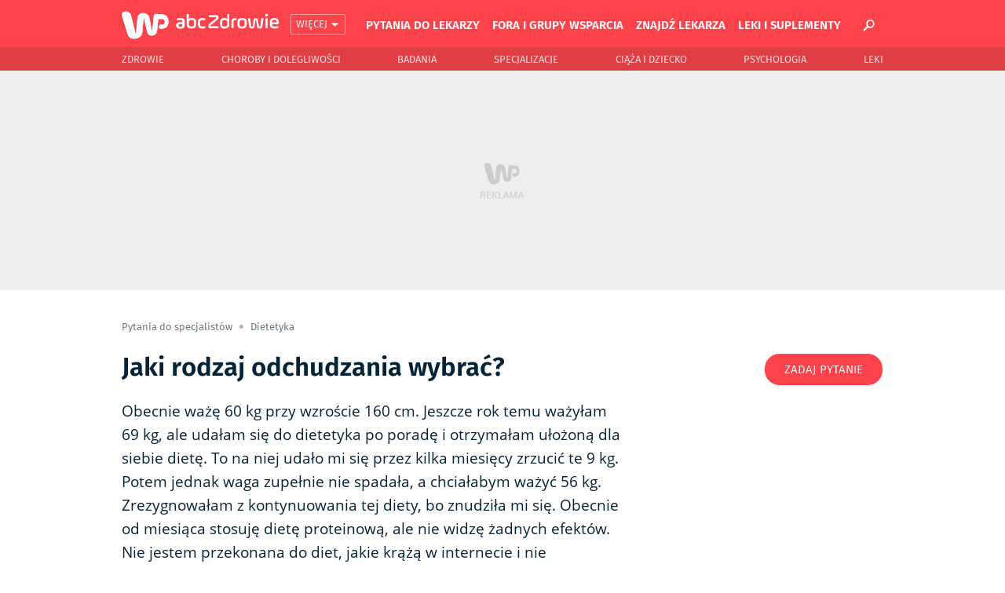

--- FILE ---
content_type: text/html; charset=UTF-8
request_url: https://pytania.abczdrowie.pl/pytania/jaki-rodzaj-odchudzania-wybrac
body_size: 21776
content:
<!DOCTYPE html>
<html lang="pl">
<head>
    <meta charset="UTF-8">
    <link rel="modulepreload" href="https://pytania.abczdrowie.pl/[base64]" crossorigin>
    <link rel="preload" href="https://pytania.abczdrowie.pl/[base64]" as="script">
    <link rel="preconnect" href="https://i.wpimg.pl">
    <link rel="dns-prefetch" href="//i.wpimg.pl">

            <link rel="dns-prefetch" href="//v.wpimg.pl"/>
    <link rel="dns-prefetch" href="//s372.meetrics.net"/>
    <link rel="dns-prefetch" href="//www.facebook.com"/>
    <link rel="dns-prefetch" href="//www.googletagservices.com"/>
    <link rel="dns-prefetch" href="//pagead2.googlesyndication.com"/>
    <link rel="dns-prefetch" href="//tpc.googlesyndication.com"/>
        <link rel="dns-prefetch" href="//bidder.criteo.com"/>
    <link rel="dns-prefetch" href="//ib.adnxs.com"/>
    <link rel="dns-prefetch" href="//adx.adform.net"/>
    <link rel="dns-prefetch" href="//i.connectad.io"/>
    <link rel="dns-prefetch" href="//hbopenbid.pubmatic.com"/>
    <link rel="dns-prefetch" href="//as-sec.casalemedia.com"/>
    <link rel="dns-prefetch" href="//prg.smartadserver.com"/>
    <link rel="dns-prefetch" href="//prebid-eu.creativecdn.com"/>
    <link rel="dns-prefetch" href="//wirtualn-d.openx.net"/>
    <link rel="dns-prefetch" href="//ap.lijit.com"/>
    <link rel="dns-prefetch" href="//ads.businessclick.com"/>
    <link rel="dns-prefetch" href="//dmx.districtm.io"/>

    <meta http-equiv="Content-Security-Policy" content="upgrade-insecure-requests">

    <title>Jaki rodzaj odchudzania wybrać? - Na pytanie odpowiada mgr Katarzyna Mazowska | WP abcZdrowie</title>

    <meta name="description" content="Obecnie ważę 60 kg przy wzroście 160 cm. Jeszcze rok temu ważyłam 69 kg, ale udałam się do dietetyka po poradę i otrzymałam ułożoną dla siebie dietę. To na niej...">
    <meta property="fb:app_id" content="1171774399543713">
    <meta property="fb:admins" content="593253699,687688056">
    <meta property="fb:pages" content="90593452375">
    <meta property="fb:pages" content="127034117991">
    <meta property="fb:pages" content="298845744273">
    <meta property="fb:pages" content="153511623505">
    <meta property="fb:pages" content="150973338288820">
    <meta property="fb:pages" content="1208655839145010">
    <link rel="canonical" href="https://pytania.abczdrowie.pl/pytania/jaki-rodzaj-odchudzania-wybrac" />
            <meta property="og:site_name" content="WP abcZdrowie">
    
    <meta property="og:type" content="article" />
    <meta property="og:title" content="Jaki rodzaj odchudzania wybrać? - Na pytanie odpowiada mgr Katarzyna Mazowska" />
    <meta property="og:description" content="Obecnie ważę 60 kg przy wzroście 160 cm. Jeszcze rok temu ważyłam 69 kg, ale udałam się do dietetyka po poradę i otrzymałam ułożoną dla siebie dietę. To na niej..." />
    <meta property="og:url" content="https://pytania.abczdrowie.pl/pytania/jaki-rodzaj-odchudzania-wybrac" />
                        <meta property="og:image" content="/media/icons/abcog.png">
        <meta name="viewport" content="width=device-width, initial-scale=1">
    <link rel="apple-touch-icon" href="/media/icons/touch-icon-iphone.png">
    <link rel="apple-touch-icon" sizes="76x76" href="/media/icons/touch-icon-ipad.png">
    <link rel="apple-touch-icon" sizes="120x120" href="/media/icons/touch-icon-iphone-retina.png">
    <link rel="apple-touch-icon" sizes="152x152" href="/media/icons/touch-icon-ipad-retina.png">
    <link rel="manifest" href="/media/icons/manifest.json">
    <link rel="shortcut icon" href="/media/icons/favicon.ico">

            <link href="https://pytania.abczdrowie.pl/[base64]" type="text/css" rel="stylesheet">
    
        <script type="text/javascript">
        window.wp_dot_addparams = {};
        window.wp_dot_addparams.csystem = 'nwm';
        window.wp_dot_addparams.ctype = 'question';
        window.wp_dot_addparams.cpageno = 1;
        window.wp_dot_addparams.cpagemax = 1;
                window.wp_content_selector = '.question';
    </script>
    
<script type="text/javascript">
    window.appVersion = '25.1.15.1';
    window.WP = [];

        var breadcrumbsPath = 'Pytania do specjalistów;';
    var cleanBreadcrumbsPath = 'pytania-do-specjalistow;';
        breadcrumbsPath += 'Odchudzanie;Dietetyka;Zasady zdrowego odchudzania;';
    cleanBreadcrumbsPath += 'dietetyka';
        var currentDocumentType = 'question';
    var herringContexts = [];

    var rekid = 233725;
    var wp_sn = 'nwm_abczdrowie' ;
    var wp_mobile = 0
    var wp_fb_id = '933316406876601';
    var site_name = 'pl.abczdrowie.pytania';
    var sys_name = 'abczdrowie';
    var iab_cat = 'IAB7';
</script>

    <script type="text/javascript">try{delete window.prebidConfig,window.prebidConfig={name:"desktop-abczdrowie.pl",hb:{units:[{code:"slot3",disabled:!1,bids:[[6,[24915262]],[1,[141453]],[4,[6246066]],[8,[4831,"abczdrowie.pl",100220]],[12,["wirtualn-d.openx.net","538655027"]],[13,["Abczdrowie_DMS_728x90","62652"]],[14,["prebid-eu","XNEdtxheGMSt"]],[7,[1009774,10047]],[11,["268486"]],[25,[32048,580669,79723,710]],[16,["8ESGGHFl3wnv7h6Op0zNspWo"]],[15,["19096","267338","1323812",[57]]]],mediaTypes:{banner:{sizes:"desktop_billboard_970"}}},{code:"slot5",disabled:!1,bids:[[6,[24915143]],[8,[4831,"abczdrowie.pl",100220]],[14,["prebid-eu","XNEdtxheGMSt"]],[1,[141451]],[4,[6246055]],[13,["desktop_abczdrowie.pl_x5","62652"]],[12,["wirtualn-d.openx.net","538655149"]],[11,["268789"]],[7,[1009775,10047]],[25,[32046,580669,79723,710]],[16,["q6dX4vZcUv1xYB3a0rE93p44"]],[20,[207694,192465]],[1,[1722900],"sigma"],[15,["19096","267338","1323816",[15]]]],mediaTypes:{banner:{sizes:"desktop_rectangle"}}},{code:"slot11",disabled:!1,bids:[[8,[4831,"abczdrowie.pl",100220]],[14,["prebid-eu","XNEdtxheGMSt"]],[1,[354846]],[4,[11604196]],[20,[207702,192466]],[11,["268790"]],[7,[1009776,10047]],[13,["desktop_abczdrowie.pl_x11","62652"]],[16,["q6dX4vZcUv1xYB3a0rE93p44"]],[21,["924908"]],[15,["19096","267338","1323828",[16]]]],mediaTypes:{banner:{sizes:"desktop_midtext_640"}}},{code:"slot11",restrict:{ctype:["article"]},disabled:!1,mediaTypes:{video:{context:"outstream",playerSize:[640,480],mimes:["video/mp4","video/x-ms-wmv","video/webm","video/3gpp","application/javascript"],protocols:[2,3,5,6,7,8],api:[2],maxduration:30,linearity:1,placement:2,plcmt:4}},bids:[[12,["wirtualn-d.openx.net","540094790"]],[4,[16115891,{skippable:!1,playback_method:"auto_play_sound_off"}]],[15,["19096","267338","1584440",[203],{language:"pl"}]],[11,["452622",[640,480],{mimes:["video/mp4","video/x-ms-wmv","video/webm","video/3gpp","application/javascript"],minduration:0,maxduration:30,protocols:[2,3,5,6,7,8]}]],[25,[42470,1104309,79723,710,{protocol:8}]],[1,[322984,1,0,1]],[20,[207700,192466,!0]],[13,["desktop_outstream","62652",{mimes:["video/mp4","video/x-ms-wmv","video/webm","video/3gpp","application/javascript"],skippable:!0,minduration:5,maxduration:35,startdelay:0,api:[1,2],protocols:[2,3,5,6,7,8],battr:[8,9,13,14,17],linearity:1,placement:3,minbitrate:500,maxbitrate:7e3}]]],renderer:{backupOnly:!0}},{code:"slot12",disabled:!1,bids:[[8,[4831,"abczdrowie.pl",100220]],[14,["prebid-eu","XNEdtxheGMSt"]],[1,[354847]],[4,[20612469]],[13,["desktop_abczdrowie.pl_x12","62652"]],[12,["wirtualn-d.openx.net","543852816"]],[11,["278502"]],[7,[1040468,10047]],[25,[51854,580669,79723,710]],[16,["q6dX4vZcUv1xYB3a0rE93p44"]],[15,["19096","267338","1323830",[16]]]],mediaTypes:{banner:{sizes:"desktop_midtext_640"}}},{code:"slot13",disabled:!1,bids:[[8,[4831,"abczdrowie.pl",100220]],[14,["prebid-eu","XNEdtxheGMSt"]],[1,[354848]],[4,[20612470]],[20,[207701,192466]],[12,["wirtualn-d.openx.net","543852817"]],[11,["278503"]],[7,[1040469,10047]],[16,["q6dX4vZcUv1xYB3a0rE93p44"]],[1,[1722900],"sigma"],[15,["19096","267338","1323832",[16]]]],mediaTypes:{banner:{sizes:"desktop_midtext_640"}}},{code:"slot14",disabled:!1,bids:[[8,[4831,"abczdrowie.pl",100220]],[14,["prebid-eu","XNEdtxheGMSt"]],[1,[354849]],[4,[20612471]],[13,["desktop_abczdrowie.pl_x14","62652"]],[12,["wirtualn-d.openx.net","543852818"]],[11,["278504"]],[7,[1040470,10047]],[25,[52538,580669,79723,710]],[16,["q6dX4vZcUv1xYB3a0rE93p44"]],[15,["19096","267338","1323834",[16]]]],mediaTypes:{banner:{sizes:"desktop_midtext_640"}}},{code:"slot16",disabled:!1,bids:[[1,[540812]],[4,[12913290]],[8,[4831,"abczdrowie.pl",100220]],[14,["prebid-eu","XNEdtxheGMSt"]],[22,["14505674"]],[11,["278505"]],[25,[52684,580669,79723,710]],[13,["desktop_abczdrowie.pl_x16","62652"]],[16,["8ESGGHFl3wnv7h6Op0zNspWo"]],[15,["19096","267338","1323836",[57]]]],mediaTypes:{banner:{sizes:"desktop_billboard_970"}}},{code:"slot17",disabled:!1,bids:[[1,[540813]],[4,[12913294]],[8,[4831,"abczdrowie.pl",100220]],[14,["prebid-eu","XNEdtxheGMSt"]],[22,["14505674"]],[11,["278506"]],[25,[52685,580669,79723,710]],[13,["desktop_abczdrowie.pl_x17","62652"]],[16,["8ESGGHFl3wnv7h6Op0zNspWo"]],[15,["19096","267338","1323836",[57]]]],mediaTypes:{banner:{sizes:"desktop_billboard_970"}}},{code:"slot34",disabled:!1,bids:[[8,[4831,"abczdrowie.pl",100220]],[14,["prebid-eu","XNEdtxheGMSt"]],[1,[354850]],[4,[20612468]],[13,["desktop_abczdrowie.pl_x34","62652"]],[12,["wirtualn-d.openx.net","538655077"]],[11,["616464"]],[7,[1040467,10047]],[25,[51852,580669,79723,710]],[16,["q6dX4vZcUv1xYB3a0rE93p44"]],[6,[24915143]],[15,["19096","267338","1323842",[15]]]],mediaTypes:{banner:{sizes:"desktop_rectangle"}}},{code:"slot35",disabled:!1,bids:[[8,[4831,"abczdrowie.pl",100220]],[14,["prebid-eu","XNEdtxheGMSt"]],[22,["14505675"]],[4,[20612473]],[13,["desktop_abczdrowie.pl_x35","62652"]],[12,["wirtualn-d.openx.net","543852819"]],[11,["278508"]],[7,[1040471,10047]],[1,[971291]],[25,[54834,580669,79723,710]],[16,["PQOIKhFvwyJpeC5BI0MHF8y8"]],[15,["19096","267338","1323846",[10]]]],mediaTypes:{banner:{sizes:"desktop_halfpage"}}},{code:"slot36",disabled:!1,bids:[[8,[4831,"abczdrowie.pl",100220]],[14,["prebid-eu","XNEdtxheGMSt"]],[1,[892752]],[4,[20612472]],[13,["desktop_abczdrowie.pl_x36","62652"]],[12,["wirtualn-d.openx.net","543852820"]],[11,["278507"]],[7,[1040473,10047]],[25,[67462,580669,79723,710]],[6,[24915275]],[16,["PQOIKhFvwyJpeC5BI0MHF8y8"]],[1,[1722903],"sigma"],[15,["19096","267338","1323868",[10]]]],mediaTypes:{banner:{sizes:"desktop_halfpage"}}},{code:"slot37",disabled:!1,bids:[[6,[24915275]],[8,[4831,"abczdrowie.pl",100220]],[14,["prebid-eu","XNEdtxheGMSt"]],[1,[892760]],[4,[6246056]],[13,["desktop_abczdrowie.pl_x37","62652"]],[12,["wirtualn-d.openx.net","538655048"]],[11,["268792"]],[7,[1009778,10047]],[25,[71517,580669,79723,710]],[16,["PQOIKhFvwyJpeC5BI0MHF8y8"]],[21,["924906"]],[15,["19096","267338","1323876",[10]]]],mediaTypes:{banner:{sizes:"desktop_halfpage"}}},{code:"slot70",disabled:!1,bids:[[1,[540816]],[4,[12913295]],[8,[4831,"abczdrowie.pl",100220]],[14,["prebid-eu","XNEdtxheGMSt"]],[7,[1009779,10047]],[22,["14505674"]],[11,["268793"]],[13,["desktop_abczdrowie.pl_x70","62652"]],[16,["8ESGGHFl3wnv7h6Op0zNspWo"]],[15,["19096","267338","1323902",[57]]]],mediaTypes:{banner:{sizes:"desktop_billboard_970"}}},{code:"slot78",disabled:!1,bids:[[1,[540827]],[4,[12913300]],[14,["prebid-eu","XNEdtxheGMSt"]],[16,["q6dX4vZcUv1xYB3a0rE93p44"]],[15,["19096","267338","1323950",[15]]]],mediaTypes:{banner:{sizes:"desktop_rectangle"}}},{code:"slot79",disabled:!1,bids:[[1,[540819]],[4,[12913297]],[8,[4831,"abczdrowie.pl",100220]],[14,["prebid-eu","XNEdtxheGMSt"]],[7,[1009781,10047]],[11,["268795"]],[22,["14505675"]],[13,["desktop_abczdrowie.pl_x79","62652"]],[16,["PQOIKhFvwyJpeC5BI0MHF8y8"]],[15,["19096","267338","1323942",[10]]]],mediaTypes:{banner:{sizes:"desktop_halfpage"}}},{code:"slot80",disabled:!1,mediaTypes:{native:{title:{required:!0,len:80},image:{required:!0,sizes:[300,150],aspect_ratios:[{ratio_width:2,ratio_height:1,min_width:300,min_height:150}]},sponsoredBy:{required:!1}}},bids:[[8,[4831,"abczdrowie.pl",100220,!0]],[4,[13840662]],[1,[664654]],[13,["WP_Desktop_RON_Native","62652"]],[14,["prebid-eu","XNEdtxheGMSt"]],[12,["wirtualn-d.openx.net","562877852"]]]},{code:"slot90",disabled:!1,bids:[[1,[540817]],[4,[12913296]],[14,["prebid-eu","XNEdtxheGMSt"]],[22,["14505674"]],[8,[4831,"abczdrowie.pl",100220]],[11,["278509"]],[13,["desktop_abczdrowie.pl_x90","62652"]],[16,["8ESGGHFl3wnv7h6Op0zNspWo"]],[15,["19096","267338","1323948",[57]]]],mediaTypes:{banner:{sizes:"desktop_billboard_970"}}},{code:"slot92",disabled:!1,bids:[[1,[540826]],[4,[12913301]],[14,["prebid-eu","XNEdtxheGMSt"]],[8,[4831,"abczdrowie.pl",100220]],[7,[1040472,10047]],[11,["757527"]],[16,["q6dX4vZcUv1xYB3a0rE93p44"]],[15,["19096","267338","1323960",[15]]]],mediaTypes:{banner:{sizes:"desktop_rectangle"}}},{code:"slot98",disabled:!1,bids:[[1,[540828]],[4,[12913302]],[8,[4831,"abczdrowie.pl",100220]],[14,["prebid-eu","XNEdtxheGMSt"]],[16,["q6dX4vZcUv1xYB3a0rE93p44"]],[15,["19096","267338","1323966",[15]]]],mediaTypes:{banner:{sizes:"desktop_rectangle"}}},{code:"slot99",disabled:!1,bids:[[1,[540820]],[4,[12913298]],[14,["prebid-eu","XNEdtxheGMSt"]],[22,["14505675"]],[8,[4831,"abczdrowie.pl",100220]],[11,["757953"]],[13,["desktop_abczdrowie.pl_x99","62652"]],[16,["PQOIKhFvwyJpeC5BI0MHF8y8"]],[15,["19096","267338","1323982",[10]]]],mediaTypes:{banner:{sizes:"desktop_halfpage"}}},{code:"slot150",disabled:!1,mediaTypes:{video:{context:"instream",playerSize:[640,480],mimes:["video/mp4","video/x-ms-wmv","video/webm","video/3gpp","application/javascript"],protocols:[2,3,5,6,7,8],api:[2],maxduration:30,linearity:1,placement:1,plcmt:2,startdelay:0}},bids:[[4,[9380945,{skippable:!1,playback_method:"auto_play_sound_off"}]],[22,["13159281",{skippable:!1,playback_method:["auto_play_sound_off"]},"portal.abczdrowie.pl"]],[12,["wirtualn-d.openx.net","540093689"]],[13,["desktop_abczdrowie.pl_x150","62652",{mimes:["video/mp4","video/x-ms-wmv","video/webm","video/3gpp","application/javascript"],skippable:!0,minduration:5,maxduration:30,startdelay:0,api:[1,2],protocols:[2,3,5,6,7,8],battr:[8,9,13,14,17],linearity:1,placement:3,minbitrate:500,maxbitrate:7e3}]],[25,[42470,580669,79723,710,{protocol:8,startDelay:1}]],[15,["19096","267338","1583916",[201],{language:"pl"}]],[11,["452620",[640,480],{mimes:["video/mp4","video/x-ms-wmv","video/webm","video/3gpp","application/javascript"],minduration:0,maxduration:30,protocols:[2,3,5,6,7,8]}]],[1,[219317]],[16,["bq8ynb01cKjIoSBWXBhntAfO"]],[8,[4831,"abczdrowie.pl",100220,{skip:1,playbackmethod:[6]}]],[1,[2159639],"sigma"]]},{code:"slot15",disabled:!1,mediaTypes:{banner:{sizes:"desktop_billboard_970"}},bids:[[1,[802439]],[4,[18982547]],[8,[4831,"abczdrowie.pl",100220]],[14,["prebid-eu","XNEdtxheGMSt"]],[15,["19096","267338","1651044",[2,40,41,57]]],[25,[52591,580669,79723,710]],[12,["wirtualn-d.openx.net","541032069"]],[11,["757978"]],[16,["8ESGGHFl3wnv7h6Op0zNspWo"]]]},{code:"slot53",disabled:!1,mediaTypes:{banner:{sizes:"desktop_contentbox_970"}},bids:[[1,[818411]],[4,[19169834]],[14,["prebid-eu","XNEdtxheGMSt"]],[12,["wirtualn-d.openx.net","541063621"]],[13,["desktop_abczdrowie.pl_x53","62652"]],[25,[51879,580669,79723,710]],[15,["19096","267338","1694392",[2,40,41,57]]],[11,["503261"]],[8,[4831,"abczdrowie.pl",100220]],[16,["8ESGGHFl3wnv7h6Op0zNspWo"]]]},{code:"slot93",disabled:!1,mediaTypes:{banner:{sizes:"desktop_halfpage"}},bids:[[1,[828424]],[4,[19354519]],[8,[4831,"abczdrowie.pl",100220]],[14,["prebid-eu","XNEdtxheGMSt"]],[7,[1035711,10047]],[12,["wirtualn-d.openx.net","541116445"]],[15,["19096","267338","1729002",[10,15]]],[25,[52542,580669,79723,710]],[13,["desktop_abczdrowie.pl_x93","62652"]],[11,["514075"]],[16,["PQOIKhFvwyJpeC5BI0MHF8y8"]]]},{code:"slot40",pauseAd:!0,disabled:!1,mediaTypes:{banner:{sizes:"desktop_rectangle"}},bids:[[8,[4831,"abczdrowie.pl",100220]],[1,[842731]],[4,[19694490]],[16,["q6dX4vZcUv1xYB3a0rE93p44"]],[14,["prebid-eu","XNEdtxheGMSt"]]]},{code:"slot81",disabled:!1,mediaTypes:{native:{title:{required:!0,len:80},image:{required:!0,sizes:[300,150],aspect_ratios:[{ratio_width:2,ratio_height:1,min_width:300,min_height:150}]},sponsoredBy:{required:!1}}},bids:[[8,[4831,"abczdrowie.pl",100220,!0]],[4,[20228997]],[1,[887774]],[13,["WP_Desktop_RON_Native","62652"]],[14,["prebid-eu","XNEdtxheGMSt"]],[12,["wirtualn-d.openx.net","562877853"]]]},{code:"slot13",restrict:{ctype:["article"]},disabled:!1,mediaTypes:{video:{context:"outstream",playerSize:[640,480],mimes:["video/mp4","video/x-ms-wmv","video/webm","video/3gpp","application/javascript"],protocols:[2,3,5,6,7,8],api:[2],maxduration:30,linearity:1,placement:2,plcmt:4}},renderer:{backupOnly:!0},bids:[[20,[207699,192466,!0]],[13,["desktop_outstream","62652",{mimes:["video/mp4","video/x-ms-wmv","video/webm","video/3gpp","application/javascript"],skippable:!0,minduration:5,maxduration:35,startdelay:0,api:[1,2],protocols:[2,3,5,6,7,8],battr:[8,9,13,14,17],linearity:1,placement:3,minbitrate:500,maxbitrate:7e3}]]]},{code:"slot151",disabled:!1,mediaTypes:{video:{context:"instream",playerSize:[640,480],mimes:["video/mp4","video/x-ms-wmv","video/webm","video/3gpp","application/javascript"],protocols:[2,3,5,6,7,8],api:[2],maxduration:16,linearity:1,placement:1,plcmt:2,startdelay:0}},bids:[[4,[9380945,{skippable:!1,playback_method:"auto_play_sound_off"}]],[22,["13159281",{skippable:!1,playback_method:["auto_play_sound_off"]},"portal.abczdrowie.pl"]],[13,["desktop_abczdrowie.pl_x151","62652",{mimes:["video/mp4","video/x-ms-wmv","video/webm","video/3gpp","application/javascript"],skippable:!0,minduration:5,maxduration:16,startdelay:0,api:[1,2],protocols:[2,3,5,6,7,8],battr:[8,9,13,14,17],linearity:1,placement:3,minbitrate:500,maxbitrate:7e3}]],[25,[42470,580669,79723,710,{protocol:8,startDelay:1}]]]},{code:"slot5",restrict:{ctype:["article"]},disabled:!1,mediaTypes:{video:{context:"outstream",playerSize:[640,480],mimes:["video/mp4","video/x-ms-wmv","video/webm","video/3gpp","application/javascript"],protocols:[2,3,5,6,7,8],api:[2],maxduration:30,linearity:1,placement:2,plcmt:4}},bids:[[20,[207691,192462,!0]],[13,["desktop_outstream","62652",{mimes:["video/mp4","video/x-ms-wmv","video/webm","video/3gpp","application/javascript"],skippable:!0,minduration:5,maxduration:35,startdelay:0,api:[1,2],protocols:[2,3,5,6,7,8],battr:[8,9,13,14,17],linearity:1,placement:3,minbitrate:500,maxbitrate:7e3}]]],renderer:{backupOnly:!0}},{code:"slot94",disabled:!1,mediaTypes:{banner:{sizes:"desktop_halfpage"}},bids:[[8,[4831,"abczdrowie.pl",100220]],[16,["PQOIKhFvwyJpeC5BI0MHF8y8"]],[14,["prebid-eu","XNEdtxheGMSt"]],[1,[1627477]],[4,[28909432]],[11,["278507"]],[12,["wirtualn-d.openx.net","558772654"]],[13,["desktop_abczdrowie.pl_x94","62652"]],[15,["19096","267338","2738844",[10]]],[25,[52543,1727589,569329,710]],[7,[1075383,10047]]]},{code:"slot95",disabled:!1,mediaTypes:{banner:{sizes:"desktop_halfpage"}},bids:[[8,[4831,"abczdrowie.pl",100220]],[16,["PQOIKhFvwyJpeC5BI0MHF8y8"]],[14,["prebid-eu","XNEdtxheGMSt"]],[1,[1627476]],[4,[28909436]],[11,["268792"]],[12,["wirtualn-d.openx.net","558772655"]],[13,["desktop_abczdrowie.pl_x95","62652"]],[15,["19096","267338","2738844",[10]]],[25,[51961,1727589,569329,710]],[7,[1075384,10047]]]},{code:"slot18",disabled:!1,mediaTypes:{banner:{sizes:"desktop_billboard_970"}},bids:[[16,["8ESGGHFl3wnv7h6Op0zNspWo"]],[14,["prebid-eu","XNEdtxheGMSt"]],[8,[4831,"abczdrowie.pl",100220]],[1,[1648344]],[4,[29326608]],[11,["856404"]],[12,["wirtualn-d.openx.net","558911993"]],[13,["desktop_abczdrowie.pl_x18","62652"]],[15,["19096","267338","2738844",[57]]],[25,[52686,580669,79723,710]]]},{code:"slot19",disabled:!1,mediaTypes:{banner:{sizes:"desktop_billboard_970"}},bids:[[16,["8ESGGHFl3wnv7h6Op0zNspWo"]],[14,["prebid-eu","XNEdtxheGMSt"]],[8,[4831,"abczdrowie.pl",100220]],[1,[1648345]],[4,[29326614]],[11,["856404"]],[12,["wirtualn-d.openx.net","558911994"]],[13,["desktop_abczdrowie.pl_x19","62652"]],[15,["19096","267338","2738844",[57]]],[25,[53506,580669,79723,710]]]},{code:"slot2",disabled:!1,mediaTypes:{banner:{sizes:"desktop_commercialbreak"}},bids:[[1,[2007885]]]},{code:"slot61",disabled:!1,mediaTypes:{banner:{sizes:"desktop_midtext_640"}},bids:[[8,[4831,"abczdrowie.pl",100220]],[14,["prebid-eu","XNEdtxheGMSt"]],[16,["q6dX4vZcUv1xYB3a0rE93p44"]]]},{code:"slot27",disabled:!1,mediaTypes:{banner:{sizes:"desktop_skyscraper"}},bids:[[8,[4831,"abczdrowie.pl",100220]],[14,["prebid-eu","XNEdtxheGMSt"]],[16,["Cnwi37o3mAUcpCSJBgjYZJdP"]]]},{code:"slot541",disabled:!1,mediaTypes:{banner:{sizes:"desktop_halfpage"}},bids:[[8,[4831,"abczdrowie.pl",100220]],[14,["prebid-eu","XNEdtxheGMSt"]],[16,["PQOIKhFvwyJpeC5BI0MHF8y8"]]]},{code:"slot72",disabled:!1,mediaTypes:{banner:{sizes:"desktop_rectangle"}},bids:[[8,[4831,"abczdrowie.pl",100220]],[14,["prebid-eu","XNEdtxheGMSt"]],[16,["q6dX4vZcUv1xYB3a0rE93p44"]]]},{code:"slot50",disabled:!1,mediaTypes:{banner:{sizes:"desktop_billboard_970"}},bids:[[8,[4831,"abczdrowie.pl",100220]],[14,["prebid-eu","XNEdtxheGMSt"]],[16,["8ESGGHFl3wnv7h6Op0zNspWo"]]]},{code:"slot52",disabled:!1,mediaTypes:{banner:{sizes:"desktop_rectangle"}},bids:[[8,[4831,"abczdrowie.pl",100220]],[14,["prebid-eu","XNEdtxheGMSt"]],[16,["q6dX4vZcUv1xYB3a0rE93p44"]]]},{code:"slot59",disabled:!1,mediaTypes:{banner:{sizes:"desktop_halfpage"}},bids:[[8,[4831,"abczdrowie.pl",100220]],[14,["prebid-eu","XNEdtxheGMSt"]],[16,["PQOIKhFvwyJpeC5BI0MHF8y8"]]]},{code:"slot82",disabled:!1,mediaTypes:{native:{title:{required:!0,len:80},image:{required:!0,sizes:[300,150],aspect_ratios:[{min_width:300,min_height:150,ratio_width:2,ratio_height:1}]},sponsoredBy:{required:!1}}},bids:[[8,[4831,"abczdrowie.pl",100220,!0]],[14,["prebid-eu","XNEdtxheGMSt"]],[12,["wirtualn-d.openx.net","562877855"]]]},{code:"slot83",disabled:!1,mediaTypes:{native:{title:{required:!0,len:80},image:{required:!0,sizes:[300,150],aspect_ratios:[{min_width:300,min_height:150,ratio_width:2,ratio_height:1}]},sponsoredBy:{required:!1}}},bids:[[8,[4831,"abczdrowie.pl",100220,!0]],[14,["prebid-eu","XNEdtxheGMSt"]],[12,["wirtualn-d.openx.net","562877856"]]]},{code:"slot12",disabled:!1,mediaTypes:{video:{context:"outstream",playerSize:[640,480],mimes:["video/mp4","video/x-ms-wmv","video/webm","video/3gpp","application/javascript"],protocols:[2,3,5,6,7,8],api:[2],maxduration:30,linearity:1,placement:2,plcmt:4}},bids:[[20,[252252,235493,!0]]],renderer:{backupOnly:!0}},{code:"slot14",disabled:!1,mediaTypes:{video:{context:"outstream",playerSize:[640,480],mimes:["video/mp4","video/x-ms-wmv","video/webm","video/3gpp","application/javascript"],protocols:[2,3,5,6,7,8],api:[2],maxduration:30,linearity:1,placement:2,plcmt:4}},bids:[[20,[252254,235495,!0]]],renderer:{backupOnly:!0}},{code:"slot61",disabled:!1,mediaTypes:{video:{context:"outstream",playerSize:[640,480],mimes:["video/mp4","video/x-ms-wmv","video/webm","video/3gpp","application/javascript"],protocols:[2,3,5,6,7,8],api:[2],maxduration:30,linearity:1,placement:2,plcmt:4}},bids:[[20,[252255,235496,!0]]],renderer:{backupOnly:!0}}]},config:{floorprices:{default:{default:.5,slot3:1.5,slot5:{default:1.5,"640x480":3},slot36:1.5,slot150:4,slot151:3,slot11:{default:.5,"640x480":3},slot13:{default:.5,"640x480":3}},xhb:{default:4},outstreamFloor:{default:3,teads:5}},priorities:{xhb:{slot150:{level:15},default:{level:4}}},viewConfig:{homepage:{default:{auctions:[{id:"default",from:0,dist:0,asap:!0,slots:[3]},{id:"low",dist:650,slots:[53]}]}},article:{default:{auctions:[{id:"default",from:0,dist:0,asap:!0,slots:[3,5,27,36,37,150,151]},{id:"art1",dist:650,slots:[11,12,13,14,61,93,94,95]},{id:"art2",dist:650,slots:[15,35,541,80,81,82,83]},{id:"art3",dist:650,slots:[70,72,79]},{id:"art4",dist:650,slots:[90,92,99]},{id:"art5",dist:650,slots:[50,52,53,59]}]}},stream:{default:{auctions:[{id:"default",from:0,dist:0,asap:!0,slots:[3,5,36,37,150,151]},{id:"native",dist:750,slots:[16,80,81]},{id:"art1",dist:800,slots:[11,12,13,14,35]},{id:"art2",dist:650,slots:[17,53]}]}},gallery:{default:{auctions:[{id:"default",from:0,dist:0,asap:!0,slots:[3,5,34,37,80,81]},{id:"gal",dist:500,slots:[16,17]}]}},category:{default:{auctions:[{id:"default",from:0,dist:0,asap:!0,slots:[3,36,80,81]},{id:"cat1",dist:650,slots:[37]},{id:"cat2",dist:650,slots:[53]}]}},question:{default:{auctions:[{id:"default",from:0,dist:0,asap:!0,slots:[3,5,36,37,150,151]},{id:"pyt1",dist:650,slots:[11,35]},{id:"pyt2",dist:800,slots:[70,79]},{id:"pyt3",dist:800,slots:[53,90,92,99]}]}},"question-listing":{default:{auctions:[{id:"default",from:0,dist:0,asap:!0,slots:[5,36]},{id:"questionl1",dist:650,slots:[11,12,13,37]},{id:"questionl2",dist:650,slots:[14,35]}]}},map:{default:{auctions:[{id:"default",from:0,dist:0,asap:!0,slots:[3]}]}},collectionrecord:{default:{auctions:[{id:"default",from:0,dist:0,asap:!0,slots:[3,36]},{id:"art1",dist:650,slots:[15,16]},{id:"art2",dist:650,slots:[37,17]}]}},index:{default:{auctions:[{id:"default",from:0,dist:0,asap:!0,slots:[15]}]}},article_premium:{default:{auctions:[{id:"default",from:0,dist:0,asap:!0,slots:[15,16]},{id:"prem1",dist:650,slots:[17,18,19]}]}}},sizeMap:[{desktop_billboard_970:[[970,300],[970,250],[950,300],[750,300],[750,200],[750,100]],desktop_contentbox_970:[[970,600],[980,600],[970,300],[970,250],[750,200],[750,300],[950,300]],desktop_midtext_640:[[300,250],[640,280],[336,280]],desktop_halfpage:[[300,600],[300,250]],desktop_rectangle:[[300,250]],desktop_commercialbreak:[[750,300],[950,300],[970,300],[750,400],[970,600],[980,600],[1200,600],[1920,870]],desktop_skyscraper:[[160,600],[120,600]]}],slotAvailabilityDesktop:[11,12,13,14],blockPrebid:{ctype:["quiz","quizone","none"]},bidderLimiterSlotsBlacklist:[80,81,2],mex:{slots:[3,5,11,12,13,14,27,32,35,36,37,61,93,94,95],initMexRate:.01,winMultiplier:1.3,lossMultiplier:.5,winDampener:.03,lossDampener:.1,resetMexDampAfterCount:5,minimumWinMultiplier:1.1,maximumLossMultiplier:.85,mexSlotsMultipliers:[[[5,11,12,13,14,61,32],158.4],[[3],240],[[35,36,37,93,94,95],140],[[27],120]],lsSuffix:1,resetMexAfterHours:120,initMexRateExternal:.01},asr:{slots:{default:[null],A:[3,5,11,12,13,14,27,36,37,93,94,95],B:[3,5,11,12,13,14,27,36,37,93,94,95]},extraViewability:{time:30,isUsed:!0},hasToHaveBids:!0,bidderAuction:{isUsed:!0,timeOffset:3},noHover:{isUsed:!0,timeout:3}}},steering:{apd:!0,useAmazon:!0,lazyBidding:!0,useMex:!0,useAsr:!0,useSafeFrame:!0},steeringExternal:{amznConfig:{pubID:"7ff3fff4-144d-4d39-8cb0-6a68c5c10ab4",units:[{slotID:"slot3",sizes:[[970,250],[728,90]]},{slotID:"slot5",sizes:[[300,250]]},{slotID:"slot11",sizes:[[300,250]]},{slotID:"slot35",sizes:[[300,600]]},{slotID:"slot36",sizes:[[300,600]]},{slotID:"slot37",sizes:[[300,600]]},{slotID:"slot93",sizes:[[300,600]]}],disabledGEO:[]},ctypesIntent:{article:["auto_play_sound_off"],gallery:["auto_play_sound_off"],question:["auto_play_sound_off"],stream:["auto_play_sound_off"]},brandSafety:{tagExcld:["koronawirus","pandemia","sars","covid","epidemia"],dpd_war:["ukraina","rosja","wojna","nato","konflikt","onz","inwazja","atak","sankcje","atak","wojsko","federacja"]}},ver:"1.0.1555"}}catch(e){var wp=window.WP||[];wp.push(function(){wp.captureError(e,"prebidConfig")})}</script>

<script async crossorigin nomodule src="https://pytania.abczdrowie.pl/[base64]" id="wpjslib"></script>
<script async crossorigin type="module" src="https://pytania.abczdrowie.pl/[base64]" id="wpjslib6"></script>

<script type="text/javascript" src="https://pytania.abczdrowie.pl/[base64]"></script>

<script type="text/javascript">
    (function () {
        'use strict';

        window.herringSegments = window.herringContexts.join(';');

        if (window.cleanBreadcrumbsPath) {
            window.herringSegments += ((window.herringSegments.length) ? ';' : '') + ((window.cleanBreadcrumbsPath.length) ? 'sekcja-' + window.cleanBreadcrumbsPath.toLowerCase().split(';').join(';sekcja-') : '');
        }

        WP.push(function () {
            WP.gaf.addEnv('new_abczdrowie', 1);
            WP.gaf.addEnv('herringSegments', window.herringSegments);
            // https://confluence.grupawp.pl/display/CBFD/WP.gaf#WP.gaf-loadAndRunBunch
            WP.gaf.loadAndRunBunch(233725);
        });
    }());
</script>

        
        <script async src="//pagead2.googlesyndication.com/pagead/js/adsbygoogle.js"></script>
    </head>
<body itemscope itemtype="http://schema.org/WebPage">
                            <script>
        window.WP.push(function() {
            WP.gaf.registerCommercialBreak(2);
        });
    </script>
                <div id="c6973d083bcee76" c6973d083bcee76></div>
    <script>
        window.WP.push(function() {
            WP.gaf.registerSlot(6, document.querySelector("[c6973d083bcee76]"));
        });
    </script>
                <div id="c6973d083bceea10" c6973d083bceea10></div>
    <script>
        window.WP.push(function() {
            WP.gaf.registerSlot(10, document.querySelector("[c6973d083bceea10]"));
        });
    </script>
                <div id="c6973d083bceec89" c6973d083bceec89></div>
    <script>
        window.WP.push(function() {
            WP.gaf.registerSlot(89, document.querySelector("[c6973d083bceec89]"));
        });
    </script>
            
            <header class="top-header">
    <div class="content">
        <nav class="nav-container">
            <div class="logo">
                <a class="logo__link--wp" href="https://wp.pl">
                    <img src="/media/images/logo.svg" alt="" class="logo__img" />
                </a>
                <a class="logo__link" href="/pytania-do-specjalistow">
                    <img src="/media/images/logo.svg" alt="Wszystko o zdrowiu" class="logo__img" />
                </a>
            </div>
            <div class="nav-more">
                <button class="btn__dropdown--more">
                    <span class="btn__dropdown--info">Więcej</span>
                    <span class="ic-caret-down"></span>
                </button>
            </div>
            <div class="search">
                <form class="search-window__form" method="get" action="https://portal.abczdrowie.pl/szukaj">    <input type="search" class="search__link" data-event="search-input" value="" name="q" placeholder="Wyszukaj w WP abcZdrowie" data-element="navMobileSearch" data-main-search="true">
    <input type="hidden" name="type" value="question" />
</form>
            </div>
            <ul class="nav">
                                    <li class="nav__item">
                        <a
                            href="https://pytania.abczdrowie.pl/pytania-do-specjalistow"
                            class="nav__link"
                                                    >Pytania do lekarzy</a>
                    </li>
                                    <li class="nav__item">
                        <a
                            href="//forum.abczdrowie.pl"
                            class="nav__link"
                                                    >Fora i grupy wsparcia</a>
                    </li>
                                    <li class="nav__item">
                        <a
                            href="//znajdzlekarza.abczdrowie.pl"
                            class="nav__link"
                             data-zl-acquisition-nav-link                         >Znajdź lekarza</a>
                    </li>
                                    <li class="nav__item">
                        <a
                            href="//leki.abczdrowie.pl"
                            class="nav__link"
                                                    >Leki i suplementy</a>
                    </li>
                            </ul>
        </nav>
    </div>
    <nav class="secondary-menu-container">
    <div class="content">
        <ul class="secondary-menu-list">
                            <li class="secondary-menu-list__item ">
                    <a
                        href="https://portal.abczdrowie.pl/zdrowie"
                        class="secondary-menu-list__link"
                    >Zdrowie</a>
                </li>
                            <li class="secondary-menu-list__item ">
                    <a
                        href="https://portal.abczdrowie.pl/choroby-i-dolegliwosci"
                        class="secondary-menu-list__link"
                    >Choroby i dolegliwości</a>
                </li>
                            <li class="secondary-menu-list__item ">
                    <a
                        href="https://portal.abczdrowie.pl/badania"
                        class="secondary-menu-list__link"
                    >Badania</a>
                </li>
                            <li class="secondary-menu-list__item ">
                    <a
                        href="https://portal.abczdrowie.pl/specjalizacje"
                        class="secondary-menu-list__link"
                    >Specjalizacje</a>
                </li>
                            <li class="secondary-menu-list__item ">
                    <a
                        href="https://portal.abczdrowie.pl/dziecko"
                        class="secondary-menu-list__link"
                    >Ciąża i Dziecko</a>
                </li>
                            <li class="secondary-menu-list__item ">
                    <a
                        href="https://portal.abczdrowie.pl/psychologia"
                        class="secondary-menu-list__link"
                    >Psychologia</a>
                </li>
                            <li class="secondary-menu-list__item ">
                    <a
                        href="https://portal.abczdrowie.pl/leki"
                        class="secondary-menu-list__link"
                    >Leki</a>
                </li>
                    </ul>
    </div>
</nav>
</header>
    
        
        
    <div class="article__textbox">
            <div id="c6973d083bd0193" c6973d083bd0193></div>
    <script>
        window.WP.push(function() {
            var slot = document.querySelector("[c6973d083bd0193]");
            WP.gaf.registerPlaceholder(3, slot.parentElement);
            WP.gaf.registerSlot(3, slot);
        });
    </script>
    </div>


<main class="main-container question-0"
     data-page-visited="true"     data-meta-title="Jaki rodzaj odchudzania wybrać? - Na pytanie odpowiada mgr Katarzyna Mazowska | WP abcZdrowie"
    data-question-id="109282"
    data-question-init="false"
    data-element-url="/pytania/jaki-rodzaj-odchudzania-wybrac"
    data-scrollpager-element="true"
    data-scrollpager-element-index="0"
    data-meta-description="Obecnie ważę 60 kg przy wzroście 160 cm. Jeszcze rok temu ważyłam 69 kg, ale udałam się do dietetyka po poradę i otrzymałam ułożoną dla siebie dietę...."
    data-title="Jaki rodzaj odchudzania wybrać?"
>
    <div class="breadcrumbs">
    <ul class="breadcrumbs__list" itemscope itemtype="http://schema.org/BreadcrumbList">
        <li class="breadcrumbs__item">
            <a
                href="/pytania-do-specjalistow"
                class="breadcrumbs__link"
                title="Pytania do specjalistów"
            >
                Pytania do specjalistów
            </a>
        </li>
                <li class="breadcrumbs__item">
            <a href="/pytania-do-specjalistow,dietetyka" class="breadcrumbs__link" title="Dietetyka">
                Dietetyka
            </a>
        </li>
            </ul>
</div>
    <div class="question-wrapper" >
        <div class="question-answers">
            <div class="question-answers__container">
                <article class="question">
                    <header class="question__header" itemscope itemtype="http://schema.org/WPHeader">
                        <h1 class="question__title" data-id="109282">
                            Jaki rodzaj odchudzania wybrać?
                        </h1>
                    </header>
                    <div class="question-problem">
                        <div class="question-problem__describe">
                            Obecnie ważę 60 kg przy wzroście 160 cm. Jeszcze rok temu ważyłam 69 kg, ale udałam się do dietetyka po poradę i otrzymałam ułożoną dla siebie dietę. To na niej udało mi się przez kilka miesięcy zrzucić te 9 kg. Potem jednak waga zupełnie nie spadała, a chciałabym ważyć 56 kg. Zrezygnowałam z kontynuowania tej diety, bo znudziła mi się.    Obecnie od miesiąca stosuję dietę proteinową, ale nie widzę żadnych efekt&oacute;w. Nie jestem przekonana do diet, jakie krążą w internecie i nie chciałabym zniszczyć swojego zdrowia przez nie, dlatego zależałoby mi na fachowej pomocy.      Choruję od kilku miesięcy na zapalenie tarczycy. Być może jest to pow&oacute;d braku efekt&oacute;w w odchudzaniu.    Moja aktywność fizyczna jest umiarkowana. Czasami chodzę na siłownię albo na aerobik.      Mam niestety dużą słabość do słodyczy, a wieczorami często dopadają mnie napady na słodkie.      Bardzo liczę na otrzymanie fachowej porady :)
                        </div>
                        <div class="question-problem__author">
                            <span class="question-problem__personinfo">
                                                            </span>
                            <span class="question-problem__dateadded">
                                ponad rok temu
                            </span>
                        </div>
                                                    <div class="question-problem__context">
                                                                    <a class="question-problem__tag" href="https://zywienie.abczdrowie.pl/odchudzanie">Odchudzanie</a>
                                                                    <a class="question-problem__tag" href="/pytania-do-specjalistow,dietetyka">Dietetyka</a>
                                                                    <a class="question-problem__tag" href="https://zywienie.abczdrowie.pl/zasady-zdrowego-odchudzania">Zasady zdrowego odchudzania</a>
                                                            </div>
                                            </div>
                </article>

                
                                    
                    <article class="question-answer" id="a121295">
                                                    <header class="question-answer__header">
                                <div class="question-answer__avatar">
                                    <a class="question-answer__avatarlink" href="https://ranking.abczdrowie.pl/d/katarzyna-mazowska-dietetyk-warszawa-71175">
                                        <img width="78" height="78" data-src="https://v.wpimg.pl/X29uYTMud1NYFy9nYg56RhtPez0kV3QQTFdjdmI6dwUBDW5sYgc5XFIcNzNgBTBdTRoqejoFO1ZXWyk4YhE9VFgANSBiFC5TTRQrGCgeOUBDFAY7IxRrHEkbPnYw" alt="Mgr Katarzyna Mazowska" class="lazyload">
                                    </a>
                                </div>
                                <div class="question-answer__author">
                                    <a href="https://ranking.abczdrowie.pl/d/katarzyna-mazowska-dietetyk-warszawa-71175" class="question-answer__link">
                                        Mgr Katarzyna Mazowska
                                    </a>
                                    <span class="question-answer__place">
                                                            <a href="https://ranking.abczdrowie.pl/s/Dietetyk" class="question-answer__placelink">Dietetyk</a>,
                                    <a href="https://ranking.abczdrowie.pl/s/Dietetyk/Warszawa" class="question-answer__placelink">Warszawa</a>
                                                                                    </span>
                                    <div class="question-answer__trust">
                                                                                    <ul class="question-answer__trustlevel">
                                                <li style="width: 84%;"></li>
                                                <li></li><li></li><li></li><li></li><li></li><li></li><li></li><li></li><li></li>
                                            </ul>
                                            <span class="question-answer__trustdesc">
                                    <b>84</b> poziom zaufania
                                </span>
                                                                            </div>
                                </div>
                                                            </header>
                                                <div class="question-answer__content">
                                                                                        <p>Witam!</p>
<p>Nie jestem zwolenniczką diet internetowych.<strong> Zbyt duży udział białka</strong> w diecie pogarsza funkcjonowanie nerek, zakwasza organizm (doprowadza do zachwiania r&oacute;wnowagi kwasowo-zasadowej).&nbsp;</p>
<p>Jeśli jest Pani w wieku powyżej 18 lat, Pani masa ciała jest adekwatna do wzrostu (nie ma Pani nadwagi).</p>
<p>Zgodnie z <strong>Piramidą Zdrowego Żywienia </strong>każdego dnia powinna Pani spożyć:<br />
&bull; 5 porcji produkt&oacute;w zbożowych (pieczywo, kasze, ryż, płatki zbożowe, muesli), przy czym 1 porcja to: 1 kromka chleba, 3 łyżki ryżu, kaszy, makaronu, 2 łyżki płatk&oacute;w;<br />
&bull; 4 porcje warzyw ( w tym ziemniak&oacute;w) - warzywa można spożywać praktycznie bez ograniczeń, przy czym 1 porcja to 100 g;<br />
&bull; 1 porcję owoc&oacute;w (zgodnie z Piramidą Żywienia powinny to być 3 porcje, jednak przy diecie odchudzającej polecałabym ograniczenie się do 1 porcji), przy czym 1 porcja to 100 g owoc&oacute;w (np. 1/2 jabłka, pomarańczy, gruszki, 5 śliwek węgierek lub 7 truskawek);<br />
&bull; mleko i przetwory mleczne - 2 porcje (mleko, kefir, maślanka, jogurt, ser) - dobrze wybierać produkty odtłuszczone, w wersji &quot;light&quot;, 1 porcja w tym wypadku oznacza: 1 szkl. mleka, kefiru, jogurtu, 100 g sera twarogowego lub 2 plasterki sera ż&oacute;łtego - należy jednak pamiętać, iż ser ż&oacute;łty jest bardzo kaloryczny;<br />
&bull; mięso, ryby lub nasiona roślin strączkowych - 1 porcja, kt&oacute;ra odpowiada: 150 g ryby lub mięsa z kurczaka/indyka bez sk&oacute;ry; część mięsa można zamienić na 40-50 g suchych nasion roślin strączkowych lub 2 sztuki jaj;<br />
&bull; tłuszcze - 3 porcje, przy czym 1 porcja to 1 łyżka oleju lub oliwy lub 1 łyżka miękkiej margaryny.</p>
<p>Zalecałabym  spożywanie <strong>5 posiłk&oacute;w dziennie:</strong><br />
- śniadanie, obiad, kolacja jako posiłki gł&oacute;wne, o większej kaloryczności,<br />
- II śniadanie, podwieczorek - mniejsze, o mniejszej kaloryczności, w formie przekąsek.<br />
Ostatni posiłek zalecałabym na 2-3 godziny przed snem. Przynajmniej 1 posiłek powinien być ciepły. Nie można zapominać o śniadaniu. Posiłki powinny być spożywane w spokoju, powoli. Należy dokładnie żuć każdy kęs. Od stołu dobrze jest odejść z niedosytem &ndash; uczucie sytości pojawia się dopiero po pewnym czasie.</p>
<p>Jeśli chodzi o słodycze, to proponowałabym  zdrowsze zamienniki i są to:<br />
- galaretki owocowe,<br />
- kisiele (wyporcjowane), zdrowsze jeśli dodamy do nich np. starte jabłko,<br />
- batony zbożowe (typu muesli),<br />
- sorbety owocowe,<br />
- koktajle mleczno-owocowe,<br />
- musy owocowe,<br />
- kakao na odtłuszczonym mleku,<br />
- cukierki na bazie słodzik&oacute;w,<br />
- lody śmietankowe (wyporcjowane) bez dodatk&oacute;w.<br />
Nie polecam czekolad typu light - czasem zawierają nawet więcej kilokalorii niż czekolady tradycyjne.</p>
<p>Musi się Pani kierować zasadami:<br />
1. mięso, nabiał - odtłuszczone;<br />
2. napoje - bez dodatku cukru;<br />
3. warzywa - bez ograniczeń;<br />
4. owoce - z ograniczeniem do 1 porcji dziennie ( w diecie odchudzającej);<br />
5. tłuszcze - jeśli margaryny, to typu light, unikamy smażenia, oleje i oliwę dodajemy jako dodatek (niewielki) do sałatek i sur&oacute;wek;<br />
6. węglowodany - złożone, czyli zawarte w pieczywie pełnoziarnistym, ciemnym, w razowym makaronie, brązowym ryżu i gruboziarnistych kaszach; należy natomiast unikać węglowodan&oacute;w prostych, kt&oacute;re występują w: białym pieczywie, chipsach, łakociach, fast foodach;<br />
<strong>7. wyeliminować </strong>należy: cukier dodawany do kawy i herbaty, kolorowe słodzone napoje gazowane i soki z dodatkiem cukru, tłuste wędliny, serki topione, serki typu fromage, feta, sery ż&oacute;łte, tłuste, zawiesiste zupy (śmietanę można zastąpić np. jogurtem 0%), tłuste placki, kotlety, kluski, ciasta, ciasteczka, fast foody, smażone potrawy (zwłaszcza w panierce, kt&oacute;ra chłonie tłuszcz jak gąbka).</p>
<p>Odnośnie aktywności fizycznej:<br />
- powinna podejmować ją Pani stale i systematycznie,<br />
- minumum to 30 minut dziennie,<br />
- po 30 minutach od rozpoczęcia aktywności fizycznej zaczynają być mobilizowane rezerwy tkanki tłuszczowej.</p>
<p>Pozdrawiam</p>
                                                        <span class="question-answer__doctorfooter">
                            
                        </span>
                                                    </div>
                                                                                                                                                                                                                                            <div class="question-answer__controls">
                                                                <button class="question-answer__submitthanks" data-thanks="121295">
                                    <span class="ic-serce_mini_big"></span> podziękuj
                                </button>
                                <span class="question-answer__thankscounter hide" data-thanks-counter>0</span>
                                <span class="question-answer__errorinfo hide" data-thanks-error>
                        </span>
                            </div>
                                            </article>

                                            <div class="article__textbox">
                                <div id="c6973d083bd7065" c6973d083bd7065></div>
    <script>
        window.WP.push(function() {
            var slot = document.querySelector("[c6973d083bd7065]");
            WP.gaf.registerPlaceholder(5, slot.parentElement);
            WP.gaf.registerSlot(5, slot);
        });
    </script>
                        </div>
                                    
                    <section class="similar">
                    <header class="similar__header">
                <div class="similar__avatar"><span class="ic-zdrowie"></span></div>
                <div class="similar__title">redakcja abczdrowie                        <span class="similar__subtitle">Odpowiedź udzielona automatycznie</span>
                                    </div>
            </header>
        
                    <!--googleoff: index-->
            <p>Nasi lekarze odpowiedzieli już na kilka podobnych pytań innych użytkowników.<br>Poniżej znajdziesz do nich odnośniki:</p>
            <!--googleon: index-->
        
            <ul>
                    <li>
                <a
                    data-similar-id="90946"
                    href="/pytania/jak-schudnac-po-cieciu-cesarskim"
                >Jak schudnąć po cięciu cesarskim?</a>
                – odpowiada
                    <span class="similar__expert">
                        Mgr Katarzyna Mazowska
                    </span>
                            </li>
                    <li>
                <a
                    data-similar-id="82558"
                    href="/pytania/jaka-masa-ciala-bylaby-dla-mnie-wlasciwa"
                >Jaka masa ciała byłaby dla mnie właściwa?</a>
                – odpowiada
                    <span class="similar__expert">
                        Mgr Katarzyna Mazowska
                    </span>
                            </li>
                    <li>
                <a
                    data-similar-id="109218"
                    href="/pytania/jak-szybko-schudnac-w-krotkim-czasie"
                >Jak szybko schudnąć w krótkim czasie:-))</a>
                – odpowiada
                    <span class="similar__expert">
                        Mgr Katarzyna Mazowska
                    </span>
                            </li>
                    <li>
                <a
                    data-similar-id="109203"
                    href="/pytania/jadlospis-dla-nastolatki"
                >Jadłospis dla nastolatki</a>
                – odpowiada
                    <span class="similar__expert">
                        Mgr Katarzyna Mazowska
                    </span>
                            </li>
                    <li>
                <a
                    data-similar-id="90943"
                    href="/pytania/jak-mam-schudnac-po-ciazy"
                >Jak mam schudnać po ciąży?</a>
                – odpowiada
                    <span class="similar__expert">
                        Mgr Katarzyna Mazowska
                    </span>
                            </li>
                    <li>
                <a
                    data-similar-id="109241"
                    href="/pytania/jak-moge-schudnac-nie-cwiczac-i-nie-biegajac"
                >Jak mogę schudnąć nie ćwicząc i nie biegając?</a>
                – odpowiada
                    <span class="similar__expert">
                        Mgr Katarzyna Mazowska
                    </span>
                            </li>
                    <li>
                <a
                    data-similar-id="109269"
                    href="/pytania/czy-mam-szanse-schudnac-30-kg"
                >Czy mam szansę schudnąć 30 kg?</a>
                – odpowiada
                    <span class="similar__expert">
                        Mgr Katarzyna Mazowska
                    </span>
                            </li>
                    <li>
                <a
                    data-similar-id="82506"
                    href="/pytania/co-zrobic-aby-nie-przytyc-i-normalnie-funkcjonowac"
                >Co zrobić, aby nie przytyć i normalnie funkcjonować?!</a>
                – odpowiada
                    <span class="similar__expert">
                        Mgr Katarzyna Mazowska
                    </span>
                            </li>
                    <li>
                <a
                    data-similar-id="109290"
                    href="/pytania/pierwsza-dieta-mezczyzny"
                >Pierwsza dieta mężczyzny</a>
                – odpowiada
                    <span class="similar__expert">
                        Mgr Katarzyna Mazowska
                    </span>
                            </li>
                    <li>
                <a
                    data-similar-id="109252"
                    href="/pytania/nie-lubie-warzyw-i-owcow-jaka-dieta-w-takim-przypadku"
                >Nie lubię warzyw i owców - jaka dieta w takim przypadku?</a>
                – odpowiada
                    <span class="similar__expert">
                        Mgr Katarzyna Mazowska
                    </span>
                            </li>
            </ul>
    </section>

                                    <div class="article__textbox">
                            <div id="c6973d083bd85211" c6973d083bd85211></div>
    <script>
        window.WP.push(function() {
            var slot = document.querySelector("[c6973d083bd85211]");
            WP.gaf.registerPlaceholder(11, slot.parentElement);
            WP.gaf.registerSlot(11, slot);
        });
    </script>
                    </div>
                
                    <div class="recommended-articles">
        <header class="recommended-articles__header">
            <h2 class="recommended-articles__title">
                artykuły
            </h2>
        </header>

        <div class="recommended-articles__list">
                            <a
                    href="https://portal.abczdrowie.pl/dieta-odchudzajaca-dla-cukrzykow"
                    class="recommended-articles__item "
                    data-article-id="5059b58fe2e151193400177a"
                >
                    <img data-src="https://v.wpimg.pl/ZjEzZi5qdQskGCxaGgp4HmdAeABcU3ZIMFhgSxpDb1o9S25ZGgE1GDEbNkRUEzkQIQg1HlwUdB01GT4HGwE2RSwXOw5QMjsJLR91WwVAY0V1TnVYAl5uXXZMbF8EQXcHGhxrWlNfMBoiWCc" alt="Dieta odchudzająca dla cukrzyków" class="lazyload">
                    <h3>Dieta odchudzająca dla cukrzyków</h3>
                    <p>Podwyższony poziom cukru we krwi może być następst</p>
                </a>
                            <a
                    href="https://portal.abczdrowie.pl/co-to-jest-ww-wymiennik-weglowodanowy"
                    class="recommended-articles__item "
                    data-article-id="5059b590e2e15119340017f2"
                >
                    <img data-src="https://v.wpimg.pl/eXkwLmpwSjkKFTpeXwxHLElNbgQZVUl6HlV2T19FUGgTRnhdXwcKKh8WIEARFQYiDwUjGhkSSy8bFCgDXgcJdwIaLQoVNAQ7AxJjX0BFVHdbQ2NfQVgfPBkYOwQVWgE9DRY5AQRaBjcdEj4yQBFWPkVaNF0JRx0gWw41XV4dFT9JCg" alt="Wymienniki węglowodanowe" class="lazyload">
                    <h3>Wymienniki węglowodanowe</h3>
                    <p>Wymiennik węglowodanowy to pojęcie zazwyczaj stoso</p>
                </a>
                            <a
                    href="https://portal.abczdrowie.pl/najgorszy-ser-dla-serca-najlepiej-traktowac-go-jako-okazjonalny-dodatek"
                    class="recommended-articles__item "
                    data-article-id="6909d8e280842f5dd40751f4"
                >
                    <img data-src="https://v.wpimg.pl/XzBhNjYudxsjCjhZdg56DmBSbAMwV3RYN0p0SHY6d0h3WDZbbUV3Ci0aOgs1WDkYIRIqGDYCMR9sHz4JPRt2Ci5HJwc4Ej05IwsmD3ZHaEh3R39bdkVsVTIaIQA8HixXIA00RzcUIg07RXxaa0B1S3NFfl4tRGtIcl12R2BBbyVyCXhcdwU2HWAV" alt="Najgorszy ser dla serca. &quot;Najlepiej traktować go jako okazjonalny dodatek&quot;" class="lazyload">
                    <h3>Najgorszy ser dla serca. &quot;Najlepiej traktować go jako okazjonalny dodatek&quot;</h3>
                    <p>Sery to jedne z najczęściej spożywanych produktów </p>
                </a>
                    </div>
    </div>
                            </div>
             <!-- content-aside.twig -->
<aside class="article__side" data-element="content-aside">
    <div class="question__submitcontrol">
        <a href="/szukaj/pytania" class="btn">Zadaj pytanie</a>
    </div>
            <div class="article__side__stickblock--short">
                <div id="c6973d083c074a36" c6973d083c074a36></div>
    <script>
        window.WP.push(function() {
            WP.gaf.registerSlot(36, document.querySelector("[c6973d083c074a36]"));
        });
    </script>
        </div>
            <div class="article__side__stickblock--long-wrapper">
        <div class="article__side__stickblock--long" data-event="long-stick">
                <div id="c6973d083c075137" c6973d083c075137></div>
    <script>
        window.WP.push(function() {
            WP.gaf.registerSlot(37, document.querySelector("[c6973d083c075137]"));
        });
    </script>
        </div>
    </div>
                <div class="article__side__stickblock--bottom">
                <div id="c6973d083c075635" c6973d083c075635></div>
    <script>
        window.WP.push(function() {
            WP.gaf.registerSlot(35, document.querySelector("[c6973d083c075635]"));
        });
    </script>
        </div>
    </aside>
<!-- End of content-aside -->
        </div>
    </div>
    <div class="question-wrapper__separator"></div>
</main>

    <main class="main-container">
            <section class="alter-links" data-element="seo-links">
                                <article class="alter-links__container ">
                <header class="alter-links__header">
                    <h4 class="alter-links__h4" data-element="show-more-links">Aktualne trendy
                        <span class="ic-right"></span>
                    </h4>
                </header>
                <div class="alter-links__list">
                                            <a
                            href="https://portal.abczdrowie.pl/objawy-grypowe"
                                                        class="alter-links__links"
                        >Objawy grypy</a>
                                                    <span class="alter-links__links">&bull;</span>
                                                                    <a
                            href="https://portal.abczdrowie.pl/jak-leczyc-katar"
                                                        class="alter-links__links"
                        >Domowe sposoby na katar</a>
                                                    <span class="alter-links__links">&bull;</span>
                                                                    <a
                            href="https://portal.abczdrowie.pl/angina"
                                                        class="alter-links__links"
                        >Angina - objawy, leczenie</a>
                                                    <span class="alter-links__links">&bull;</span>
                                                                    <a
                            href="https://leki.abczdrowie.pl/c/inne-leki-zlozone-stosowane-w-przeziebieniach"
                                                        class="alter-links__links"
                        >Leki na przeziębienie</a>
                                                    <span class="alter-links__links">&bull;</span>
                                                                    <a
                            href="https://portal.abczdrowie.pl/olej-z-czarnuszki"
                                                        class="alter-links__links"
                        >Olej z czarnuszki - pochodzenie, właściwości, kosmetyka</a>
                                                    <span class="alter-links__links">&bull;</span>
                                                                    <a
                            href="https://portal.abczdrowie.pl/czystek-ziolo-ktore-musisz-znac"
                                                        class="alter-links__links"
                        >Czystek – właściwości, zastosowanie czystka</a>
                                                    <span class="alter-links__links">&bull;</span>
                                                                    <a
                            href="https://portal.abczdrowie.pl/wlasciwosci-imbiru"
                                                        class="alter-links__links"
                        >Imbir - właściwości lecznicze i odchudzające</a>
                                                            </div>
            </article>
                                            <article class="alter-links__container ">
                <header class="alter-links__header">
                    <h4 class="alter-links__h4" data-element="show-more-links">Popularne tematy
                        <span class="ic-right"></span>
                    </h4>
                </header>
                <div class="alter-links__list">
                                            <a
                            href="https://zywienie.abczdrowie.pl/dieta-srodziemnomorska"
                                                        class="alter-links__links"
                        >Dieta śródziemnomorska</a>
                                                    <span class="alter-links__links">&bull;</span>
                                                                    <a
                            href="https://zywienie.abczdrowie.pl/dieta-zasadowa"
                                                        class="alter-links__links"
                        >Dieta zasadowa</a>
                                                    <span class="alter-links__links">&bull;</span>
                                                                    <a
                            href="https://portal.abczdrowie.pl/suplementy-diety"
                                                        class="alter-links__links"
                        >Suplementy diety</a>
                                                    <span class="alter-links__links">&bull;</span>
                                                                    <a
                            href="https://zywienie.abczdrowie.pl/dieta-alkaliczna"
                                                        class="alter-links__links"
                        >Dieta alkaliczna</a>
                                                    <span class="alter-links__links">&bull;</span>
                                                                    <a
                            href="https://uroda.abczdrowie.pl/cwiczenia"
                                                        class="alter-links__links"
                        >Ćwiczenia fizyczne</a>
                                                    <span class="alter-links__links">&bull;</span>
                                                                    <a
                            href="https://zywienie.abczdrowie.pl/diety-odchudzajace"
                                                        class="alter-links__links"
                        >Diety odchudzające</a>
                                                    <span class="alter-links__links">&bull;</span>
                                                                    <a
                            href="https://zywienie.abczdrowie.pl/zywienie"
                                                        class="alter-links__links"
                        >Żywienie</a>
                                                    <span class="alter-links__links">&bull;</span>
                                                                    <a
                            href="https://portal.abczdrowie.pl/jak-odzyskac-figure"
                                                        class="alter-links__links"
                        >Odchudzanie po porodzie</a>
                                                    <span class="alter-links__links">&bull;</span>
                                                                    <a
                            href="https://zywienie.abczdrowie.pl/srodki-wspomagajace-odchudzanie"
                                                        class="alter-links__links"
                        >Środki wspomagające odchudzanie</a>
                                                    <span class="alter-links__links">&bull;</span>
                                                                    <a
                            href="https://zywienie.abczdrowie.pl/jak-ograniczyc-ilosc-kalorii-w-diecie"
                                                        class="alter-links__links"
                        >Kilokalorie</a>
                                                    <span class="alter-links__links">&bull;</span>
                                                                    <a
                            href="https://zywienie.abczdrowie.pl/psychologia-w-odchudzaniu"
                                                        class="alter-links__links"
                        >Psychologia w odchudzaniu</a>
                                                    <span class="alter-links__links">&bull;</span>
                                                                    <a
                            href="https://zywienie.abczdrowie.pl/dieta-dukana"
                                                        class="alter-links__links"
                        >Dieta Dukana</a>
                                                    <span class="alter-links__links">&bull;</span>
                                                                    <a
                            href="https://zywienie.abczdrowie.pl/anoreksja"
                                                        class="alter-links__links"
                        >Anoreksja</a>
                                                    <span class="alter-links__links">&bull;</span>
                                                                    <a
                            href="https://zywienie.abczdrowie.pl/dieta-cambridge"
                                                        class="alter-links__links"
                        >Dieta Cambridge</a>
                                                    <span class="alter-links__links">&bull;</span>
                                                                    <a
                            href="https://zywienie.abczdrowie.pl/dieta-montignaca"
                                                        class="alter-links__links"
                        >Dieta Montignaca</a>
                                                    <span class="alter-links__links">&bull;</span>
                                                                    <a
                            href="https://zywienie.abczdrowie.pl/dieta-dla-kobiety"
                                                        class="alter-links__links"
                        >Dieta dla kobiet</a>
                                                    <span class="alter-links__links">&bull;</span>
                                                                    <a
                            href="https://zywienie.abczdrowie.pl/waga-a-zdrowie"
                                                        class="alter-links__links"
                        >Waga a zdrowie</a>
                                                    <span class="alter-links__links">&bull;</span>
                                                                    <a
                            href="https://zywienie.abczdrowie.pl/dieta-south-beach"
                                                        class="alter-links__links"
                        >Dieta South Beach</a>
                                                    <span class="alter-links__links">&bull;</span>
                                                                    <a
                            href="https://zywienie.abczdrowie.pl/dieta-dla-mezczyzn"
                                                        class="alter-links__links"
                        >Dieta dla mężczyzn</a>
                                                    <span class="alter-links__links">&bull;</span>
                                                                    <a
                            href="https://zywienie.abczdrowie.pl/efekt-jojo"
                                                        class="alter-links__links"
                        >Efekt jojo</a>
                                                    <span class="alter-links__links">&bull;</span>
                                                                    <a
                            href="https://zywienie.abczdrowie.pl/dieta-kopenhaska"
                                                        class="alter-links__links"
                        >Dieta kopenhaska</a>
                                                    <span class="alter-links__links">&bull;</span>
                                                                    <a
                            href="https://zywienie.abczdrowie.pl/przyczyny-nadwagi"
                                                        class="alter-links__links"
                        >Nadwaga</a>
                                                    <span class="alter-links__links">&bull;</span>
                                                                    <a
                            href="https://zywienie.abczdrowie.pl/porady-dietetyczne-dla-odchudzajacych-sie"
                                                        class="alter-links__links"
                        >Porady dietetyczne dla odchudzających się</a>
                                                    <span class="alter-links__links">&bull;</span>
                                                                    <a
                            href="https://uroda.abczdrowie.pl/suplementy-diety-dla-sportowcow"
                                                        class="alter-links__links"
                        >Odżywki dla sportowców</a>
                                                    <span class="alter-links__links">&bull;</span>
                                                                    <a
                            href="https://zywienie.abczdrowie.pl/zywnosc-ekologiczna"
                                                        class="alter-links__links"
                        >Żywność ekologiczna</a>
                                                    <span class="alter-links__links">&bull;</span>
                                                                    <a
                            href="https://zywienie.abczdrowie.pl/mineraly"
                                                        class="alter-links__links"
                        >Składniki mineralne</a>
                                                    <span class="alter-links__links">&bull;</span>
                                                                    <a
                            href="https://zywienie.abczdrowie.pl/produkty-zywnosciowe"
                                                        class="alter-links__links"
                        >Produkty żywnościowe</a>
                                                            </div>
            </article>
                                            <article class="alter-links__container ">
                <header class="alter-links__header">
                    <h4 class="alter-links__h4" data-element="show-more-links">Artykuły na ten temat
                        <span class="ic-right"></span>
                    </h4>
                </header>
                <div class="alter-links__list">
                                            <a
                            href="https://portal.abczdrowie.pl/dieta-odchudzajaca-dla-cukrzykow/6956096154516000a"
                                                        class="alter-links__links"
                        >Dieta odchudzająca dla cukrzyków</a>
                                                    <span class="alter-links__links">&bull;</span>
                                                                    <a
                            href="https://portal.abczdrowie.pl/co-to-jest-ww-wymiennik-weglowodanowy/6956095716035104a"
                                                        class="alter-links__links"
                        >Wymienniki węglowodanowe</a>
                                                    <span class="alter-links__links">&bull;</span>
                                                                    <a
                            href="https://portal.abczdrowie.pl/najgorszy-ser-dla-serca-najlepiej-traktowac-go-jako-okazjonalny-dodatek/7218188401908320a"
                                                        class="alter-links__links"
                        >Najgorszy ser dla serca. &quot;Najlepiej traktować go jako okazjonalny dodatek&quot;</a>
                                                    <span class="alter-links__links">&bull;</span>
                                                                    <a
                            href="https://portal.abczdrowie.pl/wybral-najzdrowsze-produkty-w-biedronce-dietetyk-poleca/7182109387262560a"
                                                        class="alter-links__links"
                        >Wybrał najzdrowsze produkty w Biedronce. Dietetyk poleca</a>
                                                    <span class="alter-links__links">&bull;</span>
                                                                    <a
                            href="https://portal.abczdrowie.pl/zwiekszaja-ryzyko-cukrzycy-te-produkty-oslabaja-trzustke-i-watrobe/7229175694003136a"
                                                        class="alter-links__links"
                        >Zwiększają ryzyko cukrzycy. Te produkty osłabiają trzustkę i wątrobę</a>
                                                    <span class="alter-links__links">&bull;</span>
                                                                    <a
                            href="https://portal.abczdrowie.pl/nabial-0-proc-nie-zawsze-zdrowa-alternatywa/7181072123595360a"
                                                        class="alter-links__links"
                        >Nabiał zero procent. Nie zawsze zdrowa alternatywa</a>
                                                    <span class="alter-links__links">&bull;</span>
                                                                    <a
                            href="https://portal.abczdrowie.pl/metoda-5-5-5-czy-to-dobry-sposob-na-diete/7171777135741824a"
                                                        class="alter-links__links"
                        >Metoda 5-5-5 - czy to dobry sposób na dietę?</a>
                                                    <span class="alter-links__links">&bull;</span>
                                                                    <a
                            href="https://portal.abczdrowie.pl/dieta-w-nadcisnieniu-tetniczym/6956092487535136a"
                                                        class="alter-links__links"
                        >Dieta przy nadciśnieniu tętniczym. Co spożywać? Jakich produktów unikać?</a>
                                                    <span class="alter-links__links">&bull;</span>
                                                                    <a
                            href="https://portal.abczdrowie.pl/na-czym-polega-dieta-atkinsa-dietetycy-wymieniaja-potencjalne-konsekwencje/7158702122478272a"
                                                        class="alter-links__links"
                        >Na czym polega dieta Atkinsa? Dietetycy wymieniają potencjalne konsekwencje</a>
                                                    <span class="alter-links__links">&bull;</span>
                                                                    <a
                            href="https://portal.abczdrowie.pl/trzy-proste-i-szybkie-potrawy-dla-diabetykow/6956106647018016a"
                                                        class="alter-links__links"
                        >Zdrowe i szybkie potrawy dla diabetyka</a>
                                                            </div>
            </article>
                                            <article class="alter-links__container ">
                <header class="alter-links__header">
                    <h4 class="alter-links__h4" data-element="show-more-links">Najnowsze pytania z tej specjalizacji
                        <span class="ic-right"></span>
                    </h4>
                </header>
                <div class="alter-links__list">
                                            <a
                            href="https://pytania.abczdrowie.pl/pytania/czy-to-moze-miec-zwiazek-z-zaburzeniami-metabolicznymi"
                                                        class="alter-links__links"
                        >Czy to może mieć związek z zaburzeniami metabolicznymi?</a>
                                                    <span class="alter-links__links">&bull;</span>
                                                                    <a
                            href="https://pytania.abczdrowie.pl/pytania/czy-takie-problemy-moga-miec-zwiazek-z-wymiotami"
                                                        class="alter-links__links"
                        >Czy takie problemy mogą mieć związek z wymiotami?</a>
                                                    <span class="alter-links__links">&bull;</span>
                                                                    <a
                            href="https://pytania.abczdrowie.pl/pytania/do-jakiego-lekarza-zglosic-sie-z-tymi-wynikami"
                                                        class="alter-links__links"
                        >Do jakiego lekarza zgłosić się z tymi wynikami?</a>
                                                    <span class="alter-links__links">&bull;</span>
                                                                    <a
                            href="https://pytania.abczdrowie.pl/pytania/jaka-moze-byc-przyczyna-obnizenia-pulsu"
                                                        class="alter-links__links"
                        >Jaka może być przyczyna obniżenia pulsu?</a>
                                                    <span class="alter-links__links">&bull;</span>
                                                                    <a
                            href="https://pytania.abczdrowie.pl/pytania/jak-mam-przyspieszyc-swoj-metabolizm"
                                                        class="alter-links__links"
                        >Jak mam przyspieszyć swój metabolizm?</a>
                                                    <span class="alter-links__links">&bull;</span>
                                                                    <a
                            href="https://pytania.abczdrowie.pl/pytania/jak-radzic-sobie-z-tymi-zaburzeniami-odzywiania"
                                                        class="alter-links__links"
                        >Jak radzić sobie z tymi zaburzeniami odżywiania? </a>
                                                    <span class="alter-links__links">&bull;</span>
                                                                    <a
                            href="https://pytania.abczdrowie.pl/pytania/jak-radzic-sobie-z-takimi-uwagami-partnera"
                                                        class="alter-links__links"
                        >Jak radzić sobie z takimi uwagami partnera? </a>
                                                    <span class="alter-links__links">&bull;</span>
                                                                    <a
                            href="https://pytania.abczdrowie.pl/pytania/jaka-ilosc-bialka-i-suplementow-moge-przyjmowac"
                                                        class="alter-links__links"
                        >Jaką ilość białka i suplementów mogę przyjmować?</a>
                                                    <span class="alter-links__links">&bull;</span>
                                                                    <a
                            href="https://pytania.abczdrowie.pl/pytania/jak-szybko-beda-widoczne-efekty-zazywania-tego-leku"
                                                        class="alter-links__links"
                        >Jak szybko będą widoczne efekty zażywania tego leku?</a>
                                                    <span class="alter-links__links">&bull;</span>
                                                                    <a
                            href="https://pytania.abczdrowie.pl/pytania/co-robic-z-uciskiem-w-klatce-piersiowej"
                                                        class="alter-links__links"
                        >Co robić z uciskiem w klatce piersiowej? </a>
                                                            </div>
            </article>
                    
                    <article class="alter-links__container">
                <header class="alter-links__header">
                    <h4 class="alter-links__h4" data-element="show-more-links">Popularni lekarze <span class="ic-right"></span></h4>
                </header>
                <div class="alter-links__list">
                                            
                        <a href="https://ranking.abczdrowie.pl/d/ewa-kozlowska-dietetyk-warszawa-31715">Ewa Kozłowska</a>                            
                            –
                            <a
                                href="https://ranking.abczdrowie.pl/s/Dietetyka"
                                class="question-answer__placelink"
                            >Dietetyka</a>,
                                
                                <a
                                    href="https://ranking.abczdrowie.pl/s/Dietetyka/Warszawa"
                                    class="question-answer__placelink"
                                >Warszawa</a>
                                                    
                                                    <span style="margin-left: 5px" class="alter-links__links">&bull;</span>
                                                                    
                        <a href="https://ranking.abczdrowie.pl/d/roma-wojtewicz-dietetyk-poznan-31716">Roma Wojtewicz</a>                            
                            –
                            <a
                                href="https://ranking.abczdrowie.pl/s/Dietetyka"
                                class="question-answer__placelink"
                            >Dietetyka</a>,
                                
                                <a
                                    href="https://ranking.abczdrowie.pl/s/Dietetyka/Poznań"
                                    class="question-answer__placelink"
                                >Poznań</a>
                                                    
                                                    <span style="margin-left: 5px" class="alter-links__links">&bull;</span>
                                                                    
                        <a href="https://ranking.abczdrowie.pl/d/marianna-krajniak-dietetyk-kamionki-poznan-174072">Mgr Marianna Krajniak</a>                            
                            –
                            <a
                                href="https://ranking.abczdrowie.pl/s/Dietetyka"
                                class="question-answer__placelink"
                            >Dietetyka</a>,
                                
                                <a
                                    href="https://ranking.abczdrowie.pl/s/Dietetyka/Kamionki, Poznań"
                                    class="question-answer__placelink"
                                >Kamionki, Poznań</a>
                                                    
                                                    <span style="margin-left: 5px" class="alter-links__links">&bull;</span>
                                                                    
                        <a href="https://ranking.abczdrowie.pl/d/aleksandra-bak-dietetyk-warszawa-89707">Mgr inż.  Aleksandra Bąk</a>                            
                            –
                            <a
                                href="https://ranking.abczdrowie.pl/s/Dietetyka"
                                class="question-answer__placelink"
                            >Dietetyka</a>,
                                
                                <a
                                    href="https://ranking.abczdrowie.pl/s/Dietetyka/Warszawa"
                                    class="question-answer__placelink"
                                >Warszawa</a>
                                                    
                                                            </div>
            </article>
            </section>
    </main>

                    <div id="c6973d083c0a5853" c6973d083c0a5853></div>
    <script>
        window.WP.push(function() {
            WP.gaf.registerSlot(53, document.querySelector("[c6973d083c0a5853]"));
        });
    </script>
<footer class="footer">
    <div class="content">
        <div class="footer-top">
            <div class="logo">
                <a class="logo__link--wp" href="https://wp.pl">
                    <img src="[data-uri]" data-src="/media/images/logo_inv.svg" alt="" class="logo__img lazyload" />
                </a>
                <a class="logo__link" href="/">
                    <img src="[data-uri]" data-src="/media/images/logo_inv.svg" alt="Wszystko o zdrowiu" class="logo__img lazyload" />
                </a>
            </div>
        </div>
        <div class="footer-primary">
            <ul class="footer-primary__list">
                <li><a href="https://portal.abczdrowie.pl/strona/regulamin-serwisu" class="footer-primary__link">Regulamin serwisu</a></li>
                <li><a href="https://holding.wp.pl/poufnosc" class="footer-primary__link">Polityka prywatności</a></li>
                <li><a href="https://portal.abczdrowie.pl/strona/kontakt-z-nami" class="footer-primary__link">Kontakt</a></li>
                <li><a href="https://portal.abczdrowie.pl/wiki" class="footer-primary__link">Mapa witryny</a></li>
                <li><a href="/pytania/indeks" class="footer-primary__link">Indeks pytań</a></li>
                <li><a href="https://portal.abczdrowie.pl/strona/partnerzy" class="footer-primary__link">Partnerzy</a></li>
                <li><a href="https://reklama.wp.pl" class="footer-primary__link">Reklama</a></li>
                <li><a href="https://portal.abczdrowie.pl/strona/o-nas" class="footer-primary__link">O nas</a></li>
            </ul>
        </div>
        <div class="footer-secondary">
            <p class="footer-secondary__text">
                Jesteś lekarzem,
                psychologiem
                lub innym specjalistą?
            </p>
            <a href="https://ranking.abczdrowie.pl/register/details" class="btn--light">
                Dołącz do nas!
            </a>
        </div>
        <div class="footer-cert">
            <h3 class="footer-cert__h3">Certyfikaty</h3>
            <div class="footer-cert__certificates">
                <img src="[data-uri]" data-src="/media/images/RapidSSL_SEAL-90x50.gif" alt="Certyfikat RAPID SSL" class="lazyload">
            </div>
        </div>
        <div class="footer-bottom">
    <a href="https://www.wp.pl/"
       rel="nofollow"
       target="_blank">ABCZDROWIE.PL JEST CZĘŚCIĄ WIRTUALNA POLSKA MEDIA S.A.</a>
    <p class="footer-bottom__disclaimer footer-bottom__disclaimer--border-top">
        Pobieranie, zwielokrotnianie, przechowywanie lub&nbsp;jakiekolwiek inne wykorzystywanie
        treści dostępnych w&nbsp;niniejszym serwisie - bez&nbsp;względu na&nbsp;ich charakter i&nbsp;sposób wyrażenia
        (w&nbsp;szczególności lecz&nbsp;nie wyłącznie: słowne, słowno-muzyczne, muzyczne, audiowizualne, audialne,
        tekstowe, graficzne i&nbsp;zawarte w&nbsp;nich dane i&nbsp;informacje, bazy danych i&nbsp;zawarte w&nbsp;nich dane)
        oraz&nbsp;formę (np.&nbsp;literackie, publicystyczne, naukowe, kartograficzne, programy komputerowe,
        plastyczne, fotograficzne) wymaga uprzedniej i&nbsp;jednoznacznej zgody
        Wirtualna&nbsp;Polska&nbsp;Media&nbsp;Spółka&nbsp;Akcyjna z&nbsp;siedzibą w&nbsp;Warszawie, będącej właścicielem
        niniejszego serwisu, bez&nbsp;względu na&nbsp;sposób ich eksploracji i&nbsp;wykorzystaną metodę
        (manualną lub&nbsp;zautomatyzowaną technikę, w&nbsp;tym z&nbsp;użyciem programów uczenia maszynowego
        lub&nbsp;sztucznej inteligencji). Powyższe zastrzeżenie nie&nbsp;dotyczy wykorzystywania jedynie w&nbsp;celu
        ułatwienia ich wyszukiwania przez&nbsp;wyszukiwarki internetowe oraz&nbsp;korzystania w&nbsp;ramach
        stosunków umownych lub&nbsp;dozwolonego użytku określonego przez&nbsp;właściwe przepisy prawa.
    </p>
    <p class="footer-bottom__disclaimer">
        Szczegółowa treść dotycząca niniejszego zastrzeżenia znajduje&nbsp;się
        <a
            href="https://holding.wp.pl/zastrzezenie-prawno-autorskie"
            class="footer-bottom__disclaimer__link"
            rel="nofollow"
            target="_blank"
        >tutaj.</a>
    </p>
</div>
    </div>
</footer>
        <div id="c6973d083c0acc8" c6973d083c0acc8></div>
    <script>
        window.WP.push(function() {
            WP.gaf.registerSlot(8, document.querySelector("[c6973d083c0acc8]"));
        });
    </script>
    
    <div class="loginwindow__overlay" data-element="loginWindow" style="display: none">
    <div class="loginwindow">
        <div class="loginwindow__container">
            <header class="loginwindow__header--inserted">
                <h3 class="loginwindow__title--inserted">logowanie</h3>
                <span class="ic-close" data-element="loginClose"></span>
            </header>
            <form class="loginwindow-form" method="POST" action="/freeqa/auth/login">
                <div class="loginwindow-row__container">
                    <input name="email" type="email" class="loginwindow__email" value="" placeholder="Adres email">
                </div>
                <div class="loginwindow-row__container">
                    <input name="password" type="password" class="loginwindow__pass" value="" placeholder="Hasło">
                </div>

                <div class="loginwindow__remember">
                    <input name="remember_me" type="checkbox" id="login-remember" class="loginwindow__checkme" value="" >
                    <label class="loginwindow__checklabel--small" for="login-remember">
                        <span data-element="custom-check"></span>
                        Zapamiętaj mnie
                    </label>
                    <p class="loginwindow__remind-password"><a data-action="passwordResetWindow:show" href="#password-reset" class="loginwindow-controls__signup">Nie pamiętasz hasła?</a></p>
                </div>
                <div class="loginwindow-controls">
                    <button class="loginwindow-controls__login">Zaloguj się</button>
                    <div class="loginwindow-controls__tip">
                        <p>Nie masz konta? <a href="https://ranking.abczdrowie.pl/register/details" class="loginwindow-controls__signup">Załóż teraz</a></p>
                        <p class="loginwindow-controls__info">Masz pytanie? Napisz do nas:<br><a href="mailto:profil_abcZdrowie@grupawp.pl" class="loginwindow-controls__signup">profil_abcZdrowie@grupawp.pl</a></p>
                    </div>
                </div>
            </form>
        </div>
    </div>
</div>
    <div class="loginwindow__overlay" data-element="passwordResetWindow" style="display: none">
    <div class="loginwindow">
        <div class="loginwindow__container">
            <header class="loginwindow__header--inserted">
                <h3 class="loginwindow__title--inserted">przypominanie hasła</h3>
                <a href="#" class="ic-close"></a>
            </header>
            <form class="loginwindow-form" method="POST" action="/freeqa/password-reset/request">
                <div class="loginwindow-row__container">
                    <input name="email" type="email" class="loginwindow__email" value="" placeholder="Adres email">
                </div>
                <div class="loginwindow-info hidden" data-element="opt-status"></div>
                <div class="loginwindow-controls">
                    <button class="loginwindow-controls__login">Wyślij</button>
                </div>
            </form>
        </div>
    </div>
</div>

            <div class="more-menu">
    <div class="content">
        <div class="more-menu__container">
                            <div class="more-menu__element">
                    <div class="more-menu__name">Patronaty</div>
                    <ul class="more-menu__list">
                                                    <li><a href="https://portal.abczdrowie.pl/dziendobrypolsko" class="more-menu__link">#dzieńdobryWP</a></li>
                                            </ul>
                </div>
                            <div class="more-menu__element">
                    <div class="more-menu__name">Zdrowie</div>
                    <ul class="more-menu__list">
                                                    <li><a href="https://portal.abczdrowie.pl/bilanse-zdrowia" class="more-menu__link">Bilanse zdrowia</a></li>
                                                    <li><a href="https://portal.abczdrowie.pl/choroby-i-dolegliwosci" class="more-menu__link">Choroby i dolegliwości</a></li>
                                                    <li><a href="https://portal.abczdrowie.pl/badania" class="more-menu__link">Badania</a></li>
                                                    <li><a href="https://portal.abczdrowie.pl/zabiegi" class="more-menu__link">Zabiegi</a></li>
                                                    <li><a href="https://portal.abczdrowie.pl/leki" class="more-menu__link">Leki</a></li>
                                                    <li><a href="https://portal.abczdrowie.pl/niezbednik-pacjenta-kategoria" class="more-menu__link">Niezbędnik pacjenta</a></li>
                                                    <li><a href="https://portal.abczdrowie.pl/specjalizacje" class="more-menu__link">Specjalizacje</a></li>
                                            </ul>
                </div>
                            <div class="more-menu__element">
                    <div class="more-menu__name">Dziecko</div>
                    <ul class="more-menu__list">
                                                    <li><a href="https://portal.abczdrowie.pl/planowanie-ciazy" class="more-menu__link">Planowanie ciąży</a></li>
                                                    <li><a href="https://portal.abczdrowie.pl/ciaza" class="more-menu__link">Ciąża</a></li>
                                                    <li><a href="https://portal.abczdrowie.pl/porod" class="more-menu__link">Poród</a></li>
                                                    <li><a href="https://portal.abczdrowie.pl/polog-kategoria" class="more-menu__link">Połóg</a></li>
                                                    <li><a href="https://portal.abczdrowie.pl/noworodek-kategoria" class="more-menu__link">Noworodek</a></li>
                                                    <li><a href="https://portal.abczdrowie.pl/niemowle-1-12-miesiecy" class="more-menu__link">Niemowlę</a></li>
                                            </ul>
                </div>
                            <div class="more-menu__element">
                    <div class="more-menu__name">Psychologia</div>
                    <ul class="more-menu__list">
                                                    <li><a href="https://portal.abczdrowie.pl/zdrowie-psychiczne" class="more-menu__link">Zdrowie psychiczne</a></li>
                                                    <li><a href="https://portal.abczdrowie.pl/psychoterapia" class="more-menu__link">Psychoterapia</a></li>
                                            </ul>
                </div>
                            <div class="more-menu__element">
                    <div class="more-menu__name">Newsy</div>
                    <ul class="more-menu__list">
                                                    <li><a href="https://portal.abczdrowie.pl/newsy-zdrowie" class="more-menu__link">Zdrowie</a></li>
                                                    <li><a href="https://portal.abczdrowie.pl/newsy-leki-i-suplementy" class="more-menu__link">Leki i suplementy</a></li>
                                                    <li><a href="https://portal.abczdrowie.pl/newsy-psychologia" class="more-menu__link">Psychologia</a></li>
                                                    <li><a href="https://portal.abczdrowie.pl/newsy-sport-i-urazy" class="more-menu__link">Sport i urazy</a></li>
                                            </ul>
                </div>
                            <div class="more-menu__element--col">
                    <div class="more-menu__name">Ważne tematy</div>
                    <ul class="more-menu__list">
                                                    <li><a href="https://portal.abczdrowie.pl/zdrowapolka" class="more-menu__link">#ZdrowaPolka</a></li>
                                                    <li><a href="https://portal.abczdrowie.pl/cationorm-przynies-ulge-swoim-oczom" class="more-menu__link">Cationorm - przynieś ulgę swoim oczom</a></li>
                                                    <li><a href="https://portal.abczdrowie.pl/debutir-zdrowie-jelit-twoim-priorytetem" class="more-menu__link">Debutir – zdrowie jelit twoim priorytetem</a></li>
                                                    <li><a href="https://portal.abczdrowie.pl/doppelherz-bo-szkoda-zycia-na-pauze" class="more-menu__link">Doppelherz - Bo szkoda życia na pauzę</a></li>
                                                    <li><a href="https://portal.abczdrowie.pl/gynoxin-optima-infekcjom-intymnym-mowimy-stop" class="more-menu__link">Gynoxin OPTIMA - infekcjom intymnym mówimy stop</a></li>
                                                    <li><a href="https://portal.abczdrowie.pl/masz-kontrole-wazny-meski-temat" class="more-menu__link">Masz kontrolę - ważny męski temat</a></li>
                                                    <li><a href="https://portal.abczdrowie.pl/czuj-sie-sprawnie-w-kazdym-wieku" class="more-menu__link">Ważny Temat - Czuj się sprawnie w każdym wieku</a></li>
                                                    <li><a href="https://portal.abczdrowie.pl/pozegnaj-niedoskonalosci-swojej-skory" class="more-menu__link">Ważny Temat - Pożegnaj niedoskonałości swojej skóry</a></li>
                                                    <li><a href="https://portal.abczdrowie.pl/urgo-z-usmiechem" class="more-menu__link">Ważny Temat - Z uśmiechem do walki z aftami</a></li>
                                                    <li><a href="https://portal.abczdrowie.pl/wazny-temat-zapewnij-sobie-komfort-w-te-dni" class="more-menu__link">Ważny Temat - Zapewnij sobie komfort w &quot;te dni&quot;</a></li>
                                                    <li><a href="https://portal.abczdrowie.pl/wazny-temat-zywienie-w-chorobie" class="more-menu__link">Ważny Temat - Żywienie w chorobie</a></li>
                                                    <li><a href="https://portal.abczdrowie.pl/wybierz-moc-natury" class="more-menu__link">Wybierz moc natury</a></li>
                                                    <li><a href="https://portal.abczdrowie.pl/zdrowe-gardlo" class="more-menu__link">Zdrowe gardło</a></li>
                                                    <li><a href="https://portal.abczdrowie.pl/temat-miesiaca-nie-trace-czasu-na-pms" class="more-menu__link">Temat Miesiąca - Nie tracę czasu na PMS</a></li>
                                                    <li><a href="https://portal.abczdrowie.pl/miesiac-dla-serca-szczescie-jako-sztuka-optymalnych-wyborow" class="more-menu__link">Miesiąc dla serca - Szczęście jako sztuka optymalnych wyborów</a></li>
                                                    <li><a href="https://portal.abczdrowie.pl/wazny-temat-co-ci-lezy-na-watrobie" class="more-menu__link">Ważny Temat - Co ci leży na wątrobie?</a></li>
                                                    <li><a href="https://portal.abczdrowie.pl/zespol-suchego-oka-bez-tajemnic" class="more-menu__link">Zespół suchego oka bez tajemnic</a></li>
                                                    <li><a href="https://portal.abczdrowie.pl/atak-kolki-nerkowej-nie-chcesz-przezyc-tego-jeszcze-raz" class="more-menu__link">Atak kolki nerkowej? Nie chcesz przeżyć tego jeszcze raz!</a></li>
                                                    <li><a href="https://portal.abczdrowie.pl/niebieskie-swiatlo-przeciw-luszczycy" class="more-menu__link">Ważny Temat - Niebieskie światło przeciw łuszczycy</a></li>
                                                    <li><a href="https://portal.abczdrowie.pl/wazny-temat-kleszczowe-zapalenie-mozgu-poznaj-fakty-zapobiegaj" class="more-menu__link">Ważny Temat - Kleszczowe Zapalenie Mózgu. Poznaj fakty. Zapobiegaj!</a></li>
                                                    <li><a href="https://portal.abczdrowie.pl/zywienie-medyczne-w-walce-z-nowotworem-wazne-sa-posilki" class="more-menu__link">Żywienie Medyczne - w walce z nowotworem ważne są posiłki</a></li>
                                                    <li><a href="https://portal.abczdrowie.pl/temat-miesiaca-mocne-i-zdrowe-zeby" class="more-menu__link">Temat Miesiąca - Mocne i zdrowe zęby</a></li>
                                                    <li><a href="https://portal.abczdrowie.pl/temat-miesiaca-odporni-z-witamina-d" class="more-menu__link">Temat Miesiąca - Odporni z witaminą D</a></li>
                                                    <li><a href="https://portal.abczdrowie.pl/stop-alergii" class="more-menu__link">STOP alergii!</a></li>
                                                    <li><a href="https://portal.abczdrowie.pl/wazny-temat-piekny-usmiech-ze-szczoteczka-soniczna" class="more-menu__link">Ważny Temat - Piękny uśmiech ze szczoteczką soniczną</a></li>
                                                    <li><a href="https://portal.abczdrowie.pl/wazny-temat-zdrowsze-i-czystsze-powietrze-z-nawilzaczem-i-oczyszczaczem" class="more-menu__link">Ważny temat – Zdrowsze i czystsze powietrze z nawilżaczem i oczyszczaczem</a></li>
                                                    <li><a href="https://portal.abczdrowie.pl/cukrzyca-typu-2-wszystko-co-musisz-wiedziec" class="more-menu__link">Cukrzyca typu 2 - wszystko, co musisz wiedzieć</a></li>
                                                    <li><a href="https://portal.abczdrowie.pl/temat-miesiaca-pokonaj-biegunke" class="more-menu__link">Temat Miesiąca - Pokonaj biegunkę</a></li>
                                                    <li><a href="https://portal.abczdrowie.pl/temat-miesiaca-wykonaj-pierwszy-krok-w-alergii-pokarmowej-i-azs" class="more-menu__link">Temat Miesiąca - Wykonaj pierwszy krok w alergii pokarmowej i AZS</a></li>
                                            </ul>
                </div>
                    </div>
    </div>
</div>
    
    

<script type="text/javascript">
    function sourcesLoaded() {
                                    ABC.Config.getInstance().set('current_domain', 'https://pytania.abczdrowie.pl');
                                                ABC.Config.getInstance().set('api_domain', 'https://api-questions.abczdrowie.pl');
                                                ABC.Config.getInstance().set('portal_domain', 'https://portal.abczdrowie.pl');
                                                ABC.Config.getInstance().set('ranking_domain', 'https://ranking.abczdrowie.pl');
                                                ABC.Config.getInstance().set('leki_domain', 'https://leki.abczdrowie.pl');
                                                                                                                                                                        ABC.Config.getInstance().set('current_device_type', 'desktop');
        ABC.Config.getInstance().set('disable_ads', false);
        ABC.Config.getInstance().set('disable_html_ads', false);
        ABC.Config.getInstance().set('assets_version', "25.1.15.1");
        ABC.Config.getInstance().set('maps_api_key', 'AIzaSyAX0f4AyUAMb1AkS9XKFYbMoO3_C3AzwRE');
        ABC.Config.getInstance().set('rekid_question', '233725');
        ABC.Config.getInstance().set('doctor', 0);

        WpDotsUtil.factory(Object.assign({ contexts: window.herringContexts }, window.wp_dot_addparams));
    }
</script>
<script async src="https://pytania.abczdrowie.pl/[base64]" onload="sourcesLoaded()"></script>

<!-- -->

<script type="text/javascript">
    if ('serviceWorker' in navigator) {
        navigator.serviceWorker.register('/service-worker.js?ver=25.1.15.1' , { scope : '/' });
    }
</script>

<script async src="https://pytania.abczdrowie.pl/[base64]"></script>

<script type="text/javascript" src="//static.herr.io/js/herring.min.js" charset="utf-8" async="true" onload="new window.herring.Herring({contextOnInit: false}).swim();"></script>
</body>
</html>


--- FILE ---
content_type: text/html; charset=UTF-8
request_url: https://pytania.abczdrowie.pl/freeqa/more/109282
body_size: 10385
content:
<script type="text/javascript">
var herringScrollContexts = {};
var breadcrumbsScrollPath = {};
var cleanBreadcrumbsScrollPath = {};
var statisticsCodes = {};
</script>

    <script type="text/javascript">
    herringScrollContexts['524112'] = [];
            breadcrumbsScrollPath['524112'] = 'Pytania do specjalistów;Psychologia';
        cleanBreadcrumbsScrollPath['524112'] = 'pytania-do-specjalistow/psychologia';
        statisticsCodes['524112'] = '';
    </script>
    
    
    <div class="article__textbox">
            <div id="c6973d085d803970" c6973d085d803970></div>
    <script>
        window.WP.push(function() {
            var slot = document.querySelector("[c6973d085d803970]");
            WP.gaf.registerPlaceholder(70, slot.parentElement);
            WP.gaf.registerSlot(70, slot);
        });
    </script>
    </div>


<main class="main-container question-1"
        data-meta-title="Jaki rodzaj psychoterapii wybrać? - Na pytanie odpowiada mgr Irena Mielnik - Madej | WP abcZdrowie"
    data-question-id="524112"
    data-question-init="false"
    data-element-url="/pytania/jaki-rodzaj-psychoterapii-wybrac"
    data-scrollpager-element="true"
    data-scrollpager-element-index="1"
    data-meta-description="Ciepię na jakąś formę &lt;a href=&quot;https://portal.abczdrowie.pl/nerwica&quot;&gt;nerwicy&lt;/a&gt;, objawiającej się lękiem uogólnionym oraz lekką &lt;a href=&quot;https://portal.abczdrowie.pl/fobie-spoleczne&quot;&gt;fobią..."
    data-title="Jaki rodzaj psychoterapii wybrać?"
>
    <div class="breadcrumbs">
    <ul class="breadcrumbs__list" itemscope itemtype="http://schema.org/BreadcrumbList">
        <li class="breadcrumbs__item">
            <a
                href="/pytania-do-specjalistow"
                class="breadcrumbs__link"
                title="Pytania do specjalistów"
            >
                Pytania do specjalistów
            </a>
        </li>
                <li class="breadcrumbs__item">
            <a href="/pytania-do-specjalistow,psychologia" class="breadcrumbs__link" title="Psychologia">
                Psychologia
            </a>
        </li>
            </ul>
</div>
    <div class="question-wrapper" >
        <div class="question-answers">
            <div class="question-answers__container">
                <article class="question">
                    <header class="question__header" itemscope itemtype="http://schema.org/WPHeader">
                        <h1 class="question__title" data-id="524112">
                            Jaki rodzaj psychoterapii wybrać?
                        </h1>
                    </header>
                    <div class="question-problem">
                        <div class="question-problem__describe">
                            Ciepię na jakąś formę <a href="https://portal.abczdrowie.pl/nerwica">nerwicy</a>, objawiającej się lękiem uogólnionym oraz lekką <a href="https://portal.abczdrowie.pl/fobie-spoleczne">fobią społeczną</a>. Do tego na niskie poczucie własnej wartości i lęk przed oceną oraz publicznymi występami. Szukam terapii, która będzie skoncentrowana nie tylko na rozwiązywaniu wewnętrznych konfliktów, ale też pracy nad poczuciem własnej wartości, podniesieniem samooceny, integracją subosobowości, praktycznym radzeniu sobie w życiu społecznym i ćwiczeniach redukujących poziom lęku. Jaki rodzaj <a href="https://portal.abczdrowie.pl/czym-jest-psychoterapia">psychoterapii</a> wybrać?
                        </div>
                        <div class="question-problem__author">
                            <span class="question-problem__personinfo">
                                MĘŻCZYZNA, 28 LAT                            </span>
                            <span class="question-problem__dateadded">
                                ponad rok temu
                            </span>
                        </div>
                                                    <div class="question-problem__context">
                                                                    <a class="question-problem__tag" href="https://portal.abczdrowie.pl/fobie-spoleczne">Fobie społeczne</a>
                                                                    <a class="question-problem__tag" href="https://portal.abczdrowie.pl/zespol-leku-uogolnionego">Zespół lęku uogólnionego</a>
                                                                    <a class="question-problem__tag" href="https://portal.abczdrowie.pl/nerwica">Nerwica</a>
                                                                    <a class="question-problem__tag" href="https://portal.abczdrowie.pl/fobie">Fobie</a>
                                                                    <a class="question-problem__tag" href="https://portal.abczdrowie.pl/psychologia">Psychologia</a>
                                                                    <a class="question-problem__tag" href="https://portal.abczdrowie.pl/psychoterapia">Psychoterapia</a>
                                                                    <a class="question-problem__tag" href="https://relacje.abczdrowie.pl/samoocena/6955919697988128a">Samoocena</a>
                                                            </div>
                                            </div>
                </article>

                
                                    
                    <article class="question-answer" id="a551004">
                                                    <header class="question-answer__header">
                                <div class="question-answer__avatar">
                                    <a class="question-answer__avatarlink" href="https://ranking.abczdrowie.pl/d/irena-mielnik-madej-psycholog-krakow-74699">
                                        <img width="78" height="78" data-src="https://v.wpimg.pl/bWFkZWouTTYnCSxkQA5AI2RReD4GV051M0lgdUBCWi9xU3UlDhsJPigMdycHGhY4NUUtJwwRDHk2B3UzABYWODQYdWBbQ1tuawY9JUIcEDIoCnc6BhAOOS8AdzoOEQc9aAEqME0I" alt="Mgr Irena Mielnik - Madej" class="lazyload">
                                    </a>
                                </div>
                                <div class="question-answer__author">
                                    <a href="https://ranking.abczdrowie.pl/d/irena-mielnik-madej-psycholog-krakow-74699" class="question-answer__link">
                                        Mgr Irena Mielnik - Madej
                                    </a>
                                    <span class="question-answer__place">
                                                            <a href="https://ranking.abczdrowie.pl/s/Psychologia" class="question-answer__placelink">Psychologia</a>,
                                    <a href="https://ranking.abczdrowie.pl/s/Psychologia/Kraków" class="question-answer__placelink">Kraków</a>
                                                                                    </span>
                                    <div class="question-answer__trust">
                                                                                    <ul class="question-answer__trustlevel">
                                                <li style="width: 97%;"></li>
                                                <li></li><li></li><li></li><li></li><li></li><li></li><li></li><li></li><li></li>
                                            </ul>
                                            <span class="question-answer__trustdesc">
                                    <b>97</b> poziom zaufania
                                </span>
                                                                            </div>
                                </div>
                                                                    <div class="question-answer-badges">
                                                                                    <div class="question-answer-badges__badge">
                                                <span class="ic-badge_lapka"></span>
                                            </div>
                                                                                                                    </div>
                                                            </header>
                                                <div class="question-answer__content">
                                                                                        <p>Dobry Wieczór Panu,<br />
<br />
Sugerowałabym Panu podjęcie terapii poznawczo-behawioralnej, by radzić sobie z lękiem oraz pracy terapeutycznej rozwojowej z psychologiem także aktywne uczestnictwo w treningach z poczucia własnej wartości, <a href="https://relacje.abczdrowie.pl/asertywnosc/6955871925971488a">asertywności</a>, <a href="https://relacje.abczdrowie.pl/autoprezentacja/6955883208649216a">autoprezentacji</a>.<br />
Pomocne w radzeniu sobie ze stresem byłyby dla Pana techniki relaksacyjne, medytacyjne, <a href="https://relacje.abczdrowie.pl/trening-autogenny/6955982000220672a">trening autogenny Schultza</a> oraz regularna aktywność fizyczna.<br />
<br />
Z przesłaniem dla Pana powodzenia,<br />
irena.mielnik.madej@gmail.com</p>
                                                        <span class="question-answer__doctorfooter">
                            
                        </span>
                                                    </div>
                                                                                                                                                                                                                                                                                                                <div class="question-answer__controls">
                                                                <button class="question-answer__submitthanks" data-thanks="551004">
                                    <span class="ic-serce_mini_big"></span> podziękuj
                                </button>
                                <span class="question-answer__thankscounter hide" data-thanks-counter>0</span>
                                <span class="question-answer__errorinfo hide" data-thanks-error>
                        </span>
                            </div>
                                            </article>

                                                        
                    <article class="question-answer" id="a551090">
                                                    <header class="question-answer__header">
                                <div class="question-answer__avatar">
                                    <a class="question-answer__avatarlink" href="https://ranking.abczdrowie.pl/d/hanna-markiewicz-psycholog-zelechow-73911">
                                        <img width="78" height="78" data-src="https://v.wpimg.pl/[base64]" alt="Mgr Hanna Markiewicz" class="lazyload">
                                    </a>
                                </div>
                                <div class="question-answer__author">
                                    <a href="https://ranking.abczdrowie.pl/d/hanna-markiewicz-psycholog-zelechow-73911" class="question-answer__link">
                                        Mgr Hanna Markiewicz
                                    </a>
                                    <span class="question-answer__place">
                                                            <a href="https://ranking.abczdrowie.pl/s/Psychologia" class="question-answer__placelink">Psychologia</a>,
                                    <a href="https://ranking.abczdrowie.pl/s/Psychologia/Żelechów" class="question-answer__placelink">Żelechów</a>
                                                                                    </span>
                                    <div class="question-answer__trust">
                                                                                    <ul class="question-answer__trustlevel">
                                                <li style="width: 100%;"></li>
                                                <li></li><li></li><li></li><li></li><li></li><li></li><li></li><li></li><li></li>
                                            </ul>
                                            <span class="question-answer__trustdesc">
                                    <b>100</b> poziom zaufania
                                </span>
                                                                            </div>
                                </div>
                                                                    <div class="question-answer-badges">
                                                                                    <div class="question-answer-badges__badge">
                                                <span class="ic-badge_lapka"></span>
                                            </div>
                                                                                                                    </div>
                                                            </header>
                                                <div class="question-answer__content">
                                                                                        <p>Witam Pana<br />
Tak naprawdę, wszystkie nurty psychoterapeutyczne zajmują się<br />
tego rodzaju problemami.<br />
Terapia  powinna  być zindywidualizowana, to znaczy  dostosowana<br />
 do problemu, potrzeb i możliwości  psychofizycznych pacjenta.<br />
Żeby skutecznie Panu  pomóc, należy przyjrzeć  się  różnym <br />
sytuacjom i wydarzeniom na przestrzeni Pana  życia,<br />
 które doprowadziły do opisanych zaburzeń, dotrzeć do źródła <br />
problemu, rozpoznać przyczynę Pana lęków i trudności <br />
w funkcjonowaniu społecznym oraz przyczynę psychicznych <br />
uwarunkowań związanych z deficytem samoakceptacji <br />
i  poczucia własnej wartości i na tej podstawie opracować  <br />
właściwą metodę terapii.<br />
Ważne, żeby Pan  zdecydował  się na podjęcie odpowiedniej <br />
terapii  i systematycznie w niej uczestniczyła, bowiem <br />
skuteczność <a href="https://portal.abczdrowie.pl/czym-jest-psychoterapia">psychoterapii</a> zależy nie tyle od nurtu, w jakim <br />
pracuje terapeuta, ile od systematyczności i zaangażowania<br />
osoby zainteresowanej oraz od umiejętności terapeuty. <br />
Gdyby chciał  Pan  porozmawiać ze mną o problemie,<br />
to zapraszam do kontaktu.<br />
Istnieje możliwość konsultacji online,<br />
np. za pośrednictwem komunikatora Skype.<br />
Pozdrawiam serdecznie<br />
<br />
Hanna Markiewicz <br />
psycholog <br />
konsultacje@psycholog24online.pl <br />
<a href="http://psycholog24online.pl" rel="nofollow" target="_blank">http://psycholog24online.pl</a></p>
                                                        <span class="question-answer__doctorfooter">
                            
                        </span>
                                                    </div>
                                                                                                                                                                                                                                            <div class="question-answer__controls">
                                                                <button class="question-answer__submitthanks" data-thanks="551090">
                                    <span class="ic-serce_mini_big"></span> podziękuj
                                </button>
                                <span class="question-answer__thankscounter hide" data-thanks-counter>0</span>
                                <span class="question-answer__errorinfo hide" data-thanks-error>
                        </span>
                            </div>
                                            </article>

                                    
                    <section class="similar">
                    <header class="similar__header">
                <div class="similar__avatar"><span class="ic-zdrowie"></span></div>
                <div class="similar__title">redakcja abczdrowie                        <span class="similar__subtitle">Odpowiedź udzielona automatycznie</span>
                                    </div>
            </header>
        
                    <!--googleoff: index-->
            <p>Nasi lekarze odpowiedzieli już na kilka podobnych pytań innych użytkowników.<br>Poniżej znajdziesz do nich odnośniki:</p>
            <!--googleon: index-->
        
            <ul>
                    <li>
                <a
                    data-similar-id="491608"
                    href="/pytania/jaka-wybrac-psychoterapie-w-nerwicy-lekowej"
                >Jaką wybrać psychoterapię w nerwicy lękowej? </a>
                – odpowiada
                    <span class="similar__expert">
                        Mgr Krzysztof Łowigus
                    </span>
                            </li>
                    <li>
                <a
                    data-similar-id="591580"
                    href="/pytania/jak-wyglada-leczenie-fobii-spolecznej"
                >Jak wygląda leczenie fobii społecznej?</a>
                – odpowiada
                    <span class="similar__expert">
                         Agnieszka Szczygieł
                    </span>
                            </li>
                    <li>
                <a
                    data-similar-id="504178"
                    href="/pytania/jaka-psychoterapia-dla-chorych-na-pochwice-po-urazie-mozgu"
                >Jaka psychoterapia dla chorych na pochwicę po urazie mózgu? </a>
                – odpowiada
                    <span class="similar__expert">
                        Mgr Edyta Szafran
                    </span>
                            </li>
                    <li>
                <a
                    data-similar-id="950571"
                    href="/pytania/czy-taka-forma-psychoterapii-moze-byc-skuteczna"
                >Czy taka forma psychoterapii może być skuteczna?</a>
                – odpowiada
                    <span class="similar__expert">
                        Mgr Hanna Markiewicz
                    </span>
                            </li>
                    <li>
                <a
                    data-similar-id="493582"
                    href="/pytania/jaka-terapie-najlepiej-podjac-przy-syllogomanii"
                >Jaką terapię najlepiej podjąć przy syllogomanii? </a>
                – odpowiada
                    <span class="similar__expert">
                        Mgr Bożena Waluś
                    </span>
                            </li>
                    <li>
                <a
                    data-similar-id="634791"
                    href="/pytania/jaki-powinnam-wybrac-rodzaj-terapii-przy-nerwicy-depresyjnej"
                >Jaki powinnam wybrać rodzaj terapii przy nerwicy depresyjnej? </a>
                – odpowiada
                    <span class="similar__expert">
                        Mgr Justyna Żebrowska-Naklicka
                    </span>
                            </li>
                    <li>
                <a
                    data-similar-id="934155"
                    href="/pytania/jaka-terapia-dla-dziecka-bedzie-najlepsza"
                >Jaka terapia dla dziecka będzie najlepsza?</a>
                – odpowiada
                    <span class="similar__expert">
                        Mgr Hanna Markiewicz
                    </span>
                            </li>
                    <li>
                <a
                    data-similar-id="648360"
                    href="/pytania/czy-taki-rodzaj-terapii-jest-odpowiedni-przy-moich-zaburzeniach"
                >Czy taki rodzaj terapii jest odpowiedni przy moich zaburzeniach?</a>
                – odpowiada
                    <span class="similar__expert">
                        Mgr Hanna Markiewicz
                    </span>
                            </li>
                    <li>
                <a
                    data-similar-id="558405"
                    href="/pytania/jak-skutecznie-leczyc-nerwice-lekowa-w-wieku-36-lat"
                >Jak skutecznie leczyć nerwicę lękową w wieku 36-lat?</a>
                – odpowiada
                    <span class="similar__expert">
                        Mgr Bożena Waluś
                    </span>
                            </li>
                    <li>
                <a
                    data-similar-id="603460"
                    href="/pytania/jak-mozna-leczyc-nerwice-lekowa"
                >Jak można leczyć nerwicę lękową?</a>
                – odpowiada
                    <span class="similar__expert">
                        Mgr Bożena Waluś
                    </span>
                            </li>
            </ul>
    </section>

                
                    <div class="recommended-articles">
        <header class="recommended-articles__header">
            <h2 class="recommended-articles__title">
                artykuły
            </h2>
        </header>

        <div class="recommended-articles__list">
                            <a
                    href="https://portal.abczdrowie.pl/psychoterapia-grupowa"
                    class="recommended-articles__item "
                    data-article-id="5ec50b414ecc60448f38c333"
                >
                    <img data-src="https://v.wpimg.pl/eXkwLmpwSjkKFTpeXwxHLElNbgQZVUl6HlV2T19FUGgTRnhdXwcKKh8WIEARFQYiDwUjGhkSSy8bFCgDXgcJdwIaLQoVNAQ7AxJjX0BFVHdbQ2NfQVgfPBkYOwQVWgE9DRY5AQRaBjcdEj4yQBFWPkVaNF0JRx0gWw41XV4dFT9JCg" alt="Psychoterapia grupowa - na czym polega, rodzaje, zalety, metody terapeutyczne" class="lazyload">
                    <h3>Psychoterapia grupowa - na czym polega, rodzaje, zalety, metody terapeutyczne</h3>
                    <p>Psychoterapia grupowa jest alternatywą dla psychot</p>
                </a>
                            <a
                    href="https://portal.abczdrowie.pl/autopsychoterapia"
                    class="recommended-articles__item "
                    data-article-id="5ec50b404ecc60448f38c32a"
                >
                    <img data-src="https://v.wpimg.pl/eXkwLmpwSjkKFTpeXwxHLElNbgQZVUl6HlV2T19FUGgTRnhdXwcKKh8WIEARFQYiDwUjGhkSSy8bFCgDXgcJdwIaLQoVNAQ7AxJjX0BFVHdbQ2NfQVgfPBkYOwQVWgE9DRY5AQRaBjcdEj4yQBFWPkVaNF0JRx0gWw41XV4dFT9JCg" alt="Autopsychoterapia" class="lazyload">
                    <h3>Autopsychoterapia</h3>
                    <p>Autopsychoterapia albo inaczej metoda autopsychote</p>
                </a>
                            <a
                    href="https://portal.abczdrowie.pl/choreoterapia-czyli-terapia-tancem-i-ruchem"
                    class="recommended-articles__item "
                    data-article-id="5f7eecd85b05dc6a7a0c115d"
                >
                    <img data-src="https://v.wpimg.pl/X2M4ZjAud1MsVixZbg56Rm8OeAMoV3QQOBZgSG46dwB4BCJbdUV3QiJGLgstWDlQLk4-GC4CMVdjQyoJJRt2QiEbMwcgEj1xLFcyD25HaAB9G2tabkVgHTlVNAMkFgdRdVJqRDEbPxAw" alt="Choreoterapia, czyli terapia tańcem i ruchem" class="lazyload">
                    <h3>Choreoterapia, czyli terapia tańcem i ruchem</h3>
                    <p>Choreoterapia, czyli terapia tańcem i ruchem należ</p>
                </a>
                    </div>
    </div>
                                        <div class="doctor-near-list">
        <header class="doctor-near-list__header">
            <h2>
                Psychologia
            </h2>
        </header>
        
        <div class="doctor-near-list__items" data-nearby-results="">
                
    <div  class="doctor-near-list__doctoritself">
        <div class="doctor-near-list__doctor">
            <a class="doctor-near-list__doctorphoto" href="https://ranking.abczdrowie.pl/d/bozena-walus-psycholog-gliwice-77194" >
                <img width="64" height="64" data-src="https://v.wpimg.pl/[base64]" alt="Mgr Bożena Waluś" class="lazyload">
            </a>
            <div class="doctor-near-list__doctordesc">
                <a href="https://ranking.abczdrowie.pl/d/bozena-walus-psycholog-gliwice-77194" >Mgr Bożena Waluś</a>
                    <span class="doctor-near-list__place">                            
                            <a
                                href="https://ranking.abczdrowie.pl/s/Psychologia"
                                class="question-answer__placelink"
                            >Psychologia</a>,
                                
                                <a
                                    href="https://ranking.abczdrowie.pl/s/Psychologia/Gliwice"
                                    class="question-answer__placelink"
                                >Gliwice</a>
                                                                        </span>
                    <div class="doctor-near-list__controldesc">
                        <a class="doctor-near-list__submitvisit" href="https://ranking.abczdrowie.pl/d/bozena-walus-psycholog-gliwice-77194">
                            <span class="ic-calendar"></span>
                            umów wizytę
                        </a>
                    </div>
                </div>
        </div>
    </div>
    
    <div  class="doctor-near-list__doctoritself">
        <div class="doctor-near-list__doctor">
            <a class="doctor-near-list__doctorphoto" href="https://ranking.abczdrowie.pl/d/violetta-ruksza-psycholog-gdansk-6620" >
                <img width="64" height="64" data-src="https://v.wpimg.pl/c3phLmpwTFIRCjpeXwxBR1JSbgQZVU8RBUp2T19BV0tGXGMfERkIWh4PYR0YGBdcA0Y7HRMTDR0ABGMJHxQXXAIbY1tGRVMeHQ8-QAYeDF8VHDgMXQUWWAMSLUMaBwQRDQ" alt="Mgr Violetta Ruksza" class="lazyload">
            </a>
            <div class="doctor-near-list__doctordesc">
                <a href="https://ranking.abczdrowie.pl/d/violetta-ruksza-psycholog-gdansk-6620" >Mgr Violetta Ruksza</a>
                    <span class="doctor-near-list__place">                            
                            <a
                                href="https://ranking.abczdrowie.pl/s/Psycholog"
                                class="question-answer__placelink"
                            >Psycholog</a>,
                                
                                <a
                                    href="https://ranking.abczdrowie.pl/s/Psycholog/Gdańsk"
                                    class="question-answer__placelink"
                                >Gdańsk</a>
                                                                        </span>
                    <div class="doctor-near-list__controldesc">
                        <a class="doctor-near-list__submitvisit" href="https://ranking.abczdrowie.pl/d/violetta-ruksza-psycholog-gdansk-6620">
                            <span class="ic-calendar"></span>
                            umów wizytę
                        </a>
                    </div>
                </div>
        </div>
    </div>
    
    <div  class="doctor-near-list__doctoritself">
        <div class="doctor-near-list__doctor">
            <a class="doctor-near-list__doctorphoto" href="https://ranking.abczdrowie.pl/d/paulina-witek-psycholog-warszawa-13531" >
                <img width="64" height="64" data-src="https://v.wpimg.pl/X29uYTMud1NYFy9nYg56RhtPez0kV3QQTFdjdmI6dwQNDW9gYgc5XFIcNzNgBTBdTRoqejoFO1ZXWyk4YhE9VFgANSBiFC5TTRQrGCgeOUBDFAY7IxRrHEkbPnYw" alt="Paulina Witek" class="lazyload">
            </a>
            <div class="doctor-near-list__doctordesc">
                <a href="https://ranking.abczdrowie.pl/d/paulina-witek-psycholog-warszawa-13531" >Paulina Witek</a>
                    <span class="doctor-near-list__place">                            
                            <a
                                href="https://ranking.abczdrowie.pl/s/Psycholog"
                                class="question-answer__placelink"
                            >Psycholog</a>,
                                
                                <a
                                    href="https://ranking.abczdrowie.pl/s/Psycholog/Warszawa"
                                    class="question-answer__placelink"
                                >Warszawa</a>
                                                                        </span>
                    <div class="doctor-near-list__controldesc">
                        <a class="doctor-near-list__submitvisit" href="https://ranking.abczdrowie.pl/d/paulina-witek-psycholog-warszawa-13531">
                            <span class="ic-calendar"></span>
                            umów wizytę
                        </a>
                    </div>
                </div>
        </div>
    </div>
    
    <div  class="doctor-near-list__doctoritself">
        <div class="doctor-near-list__doctor">
            <a class="doctor-near-list__doctorphoto" href="https://ranking.abczdrowie.pl/d/barbara-dziura-psycholog-jedlicze-79188" >
                <img width="64" height="64" data-src="https://v.wpimg.pl/X29uYTMud1NYFy9nYg56RhtPez0kV3QQTFdjdmI6dwQNDW9gYgc5XFIcNzNgBTBdTRoqejoFO1ZXWyk4YhE9VFgANSBiFC5TTRQrGCgeOUBDFAY7IxRrHEkbPnYw" alt="Barbara Dziura" class="lazyload">
            </a>
            <div class="doctor-near-list__doctordesc">
                <a href="https://ranking.abczdrowie.pl/d/barbara-dziura-psycholog-jedlicze-79188" >Barbara Dziura</a>
                    <span class="doctor-near-list__place">                            
                            <a
                                href="https://ranking.abczdrowie.pl/s/Psychologia"
                                class="question-answer__placelink"
                            >Psychologia</a>,
                                
                                <a
                                    href="https://ranking.abczdrowie.pl/s/Psychologia/Jedlicze"
                                    class="question-answer__placelink"
                                >Jedlicze</a>
                                                                        </span>
                    <div class="doctor-near-list__controldesc">
                        <a class="doctor-near-list__submitvisit" href="https://ranking.abczdrowie.pl/d/barbara-dziura-psycholog-jedlicze-79188">
                            <span class="ic-calendar"></span>
                            umów wizytę
                        </a>
                    </div>
                </div>
        </div>
    </div>
        </div>
    </div>
                            </div>
             <!-- content-aside.twig -->
<aside class="article__side" data-element="content-aside">
    <div class="question__submitcontrol">
        <a href="/szukaj/pytania" class="btn">Zadaj pytanie</a>
    </div>
            <div class="article__side__stickblock--short">
                <div id="c6973d085e10e672" c6973d085e10e672></div>
    <script>
        window.WP.push(function() {
            WP.gaf.registerSlot(72, document.querySelector("[c6973d085e10e672]"));
        });
    </script>
        </div>
            <div class="article__side__stickblock--long-wrapper">
        <div class="article__side__stickblock--long" data-event="long-stick">
                <div id="c6973d085e10f379" c6973d085e10f379></div>
    <script>
        window.WP.push(function() {
            WP.gaf.registerSlot(79, document.querySelector("[c6973d085e10f379]"));
        });
    </script>
        </div>
    </div>
        </aside>
<!-- End of content-aside -->
        </div>
    </div>
    <div class="question-wrapper__separator"></div>
</main>

    <script type="text/javascript">
    herringScrollContexts['872753'] = [];
            breadcrumbsScrollPath['872753'] = 'Pytania do specjalistów;Medycyna estetyczna';
        cleanBreadcrumbsScrollPath['872753'] = 'pytania-do-specjalistow/medycyna-estetyczna';
        statisticsCodes['872753'] = '';
    </script>
    
    
    <div class="article__textbox">
            <div id="c6973d085e118490" c6973d085e118490></div>
    <script>
        window.WP.push(function() {
            var slot = document.querySelector("[c6973d085e118490]");
            WP.gaf.registerPlaceholder(90, slot.parentElement);
            WP.gaf.registerSlot(90, slot);
        });
    </script>
    </div>


<main class="main-container question-2"
        data-meta-title="Jaki rodzaj lipolizy wybrać?  - Na pytanie odpowiada dr n. med. Diana Kupczyńska | WP abcZdrowie"
    data-question-id="872753"
    data-question-init="false"
    data-element-url="/pytania/jaki-rodzaj-lipolizy-wybrac"
    data-scrollpager-element="true"
    data-scrollpager-element-index="2"
    data-meta-description="Dzień dobry, chciałabym zasięgnąć opinii na temat lipolizy iniekcyjnej. Chciałabym wykonać ten zabieg na &quot;poduszki&quot; nad kolanami gdyż mimo tego, że jestem..."
    data-title="Jaki rodzaj lipolizy wybrać?"
>
    <div class="breadcrumbs">
    <ul class="breadcrumbs__list" itemscope itemtype="http://schema.org/BreadcrumbList">
        <li class="breadcrumbs__item">
            <a
                href="/pytania-do-specjalistow"
                class="breadcrumbs__link"
                title="Pytania do specjalistów"
            >
                Pytania do specjalistów
            </a>
        </li>
                <li class="breadcrumbs__item">
            <a href="/pytania-do-specjalistow,medycyna-estetyczna" class="breadcrumbs__link" title="Medycyna estetyczna">
                Medycyna estetyczna
            </a>
        </li>
            </ul>
</div>
    <div class="question-wrapper" >
        <div class="question-answers">
            <div class="question-answers__container">
                <article class="question">
                    <header class="question__header" itemscope itemtype="http://schema.org/WPHeader">
                        <h1 class="question__title" data-id="872753">
                            Jaki rodzaj lipolizy wybrać? 
                        </h1>
                    </header>
                    <div class="question-problem">
                        <div class="question-problem__describe">
                            Dzień dobry, chciałabym zasięgnąć opinii na temat lipolizy iniekcyjnej. Chciałabym wykonać ten zabieg na "poduszki" nad kolanami gdyż mimo tego, że jestem szczupła (173cm 56kg) i ćwiczę <a href="https://uroda.abczdrowie.pl/zwichniecie-kolana">kolana</a> od zawsze mam otłuszczone. 
Przede wszystkim czy jest do zabieg bezpieczny? Jakiś czas temu czytałam, iż tego typu zabiegi zostały zakazane we Francji gdyż powodowały zakrzepy.  Jak jest naprawdę? 
Czy do zabiegu trzeba się jakoś specjalnie przygotować? Czy są jakieś konkretne preparaty, które są bezpieczniejsze i skuteczniejsze od innych? 
Dziękuję.
                        </div>
                        <div class="question-problem__author">
                            <span class="question-problem__personinfo">
                                KOBIETA, 36 LAT                            </span>
                            <span class="question-problem__dateadded">
                                ponad rok temu
                            </span>
                        </div>
                                                    <div class="question-problem__context">
                                                                    <a class="question-problem__tag" href="https://uroda.abczdrowie.pl/liposukcja-bez-skalpela">Liposukcja iniekcyjna</a>
                                                                    <a class="question-problem__tag" href="https://uroda.abczdrowie.pl/medycyna-estetyczna">Medycyna estetyczna</a>
                                                            </div>
                                            </div>
                </article>

                
                                    
                    <article class="question-answer" id="a733282">
                                                    <header class="question-answer__header">
                                <div class="question-answer__avatar">
                                    <a class="question-answer__avatarlink" href="https://ranking.abczdrowie.pl/d/diana-kupczynska-medycyna-estetyczna-wroclaw-warszawa-31841">
                                        <img width="78" height="78" data-src="https://v.wpimg.pl/eW5za2EuSjZUGBcBag5HIxdAQ1ssV0l1QFhbEGpCXS8CQk5AJBsOPlsdTEItGhE4RlQWQiYRC3lFFk5WKhYROEcJTgF0TVFmGBYEWWgRDDZbG0xZMAUGLUwUElkkWw8nUlgc" alt="Dr n. med. Diana Kupczyńska" class="lazyload">
                                    </a>
                                </div>
                                <div class="question-answer__author">
                                    <a href="https://ranking.abczdrowie.pl/d/diana-kupczynska-medycyna-estetyczna-wroclaw-warszawa-31841" class="question-answer__link">
                                        Dr n. med. Diana Kupczyńska
                                    </a>
                                    <span class="question-answer__place">
                                                            <a href="https://ranking.abczdrowie.pl/s/Medycyna estetyczna" class="question-answer__placelink">Medycyna estetyczna</a>,
                                    <a href="https://ranking.abczdrowie.pl/s/Medycyna estetyczna/Wrocław" class="question-answer__placelink">Wrocław</a>
                                                                                    </span>
                                    <div class="question-answer__trust">
                                                                                    <ul class="question-answer__trustlevel">
                                                <li style="width: 93%;"></li>
                                                <li></li><li></li><li></li><li></li><li></li><li></li><li></li><li></li><li></li>
                                            </ul>
                                            <span class="question-answer__trustdesc">
                                    <b>93</b> poziom zaufania
                                </span>
                                                                            </div>
                                </div>
                                                                    <div class="question-answer-badges">
                                                                                    <div class="question-answer-badges__badge">
                                                <span class="ic-badge_lapka"></span>
                                            </div>
                                                                                                                    </div>
                                                            </header>
                                                <div class="question-answer__content">
                                                                                        <p>Jestem przeciwniczką lipolizy iniekcyjnej i nie rekomenduję tego typu zabiegów. Mogą one prowadzić do poważnych powikłań. </p>
                                                        <span class="question-answer__doctorfooter">
                            
                        </span>
                                                    </div>
                                                                                                                                                                                                                                                                                                                                                                                    <div class="question-answer__controls">
                                                                <button class="question-answer__submitthanks" data-thanks="733282">
                                    <span class="ic-serce_mini_big"></span> podziękuj
                                </button>
                                <span class="question-answer__thankscounter hide" data-thanks-counter>0</span>
                                <span class="question-answer__errorinfo hide" data-thanks-error>
                        </span>
                            </div>
                                            </article>

                                    
                    <section class="similar">
                    <header class="similar__header">
                <div class="similar__avatar"><span class="ic-zdrowie"></span></div>
                <div class="similar__title">redakcja abczdrowie                        <span class="similar__subtitle">Odpowiedź udzielona automatycznie</span>
                                    </div>
            </header>
        
                    <!--googleoff: index-->
            <p>Nasi lekarze odpowiedzieli już na kilka podobnych pytań innych użytkowników.<br>Poniżej znajdziesz do nich odnośniki:</p>
            <!--googleon: index-->
        
            <ul>
                    <li>
                <a
                    data-similar-id="538284"
                    href="/pytania/jak-wyglada-zabieg-lipolizy-podbrodka"
                >Jak wygląda zabieg lipolizy podbródka?</a>
                – odpowiada
                    <span class="similar__expert">
                        Lek. Izabela Lenartowicz
                    </span>
                            </li>
                    <li>
                <a
                    data-similar-id="410645"
                    href="/pytania/cellulogia-i-lipoliza-iniekcyjna"
                >Cellulogia i lipoliza iniekcyjna</a>
                – odpowiada
                    <span class="similar__expert">
                        Mgr Marta Kociatyn-Stawarz
                    </span>
                            </li>
                    <li>
                <a
                    data-similar-id="656737"
                    href="/pytania/bol-i-opuchlizna-po-lipolizie-iniekcyjnej"
                >Ból i opuchlizna po lipolizie iniekcyjnej</a>
                – odpowiada
                    <span class="similar__expert">
                        Dr n. med. Diana Kupczyńska
                    </span>
                            </li>
                    <li>
                <a
                    data-similar-id="626070"
                    href="/pytania/po-jakim-czasie-moge-zrobic-zabieg-lipolizy-iniekcyjnej"
                >Po jakim czasie mogę zrobić zabieg lipolizy iniekcyjnej? </a>
                – odpowiada
                    <span class="similar__expert">
                        Lek. Izabela Lenartowicz
                    </span>
                            </li>
                    <li>
                <a
                    data-similar-id="292828"
                    href="/pytania/zabieg-kriolipolizy-a-lipoliza-iniekcyjna"
                >Zabieg kriolipolizy a lipoliza iniekcyjna</a>
                – odpowiada
                    <span class="similar__expert">
                        Dr n. med. Magdalena Adamiak-Kardas
                    </span>
                            </li>
                    <li>
                <a
                    data-similar-id="575145"
                    href="/pytania/czy-moge-poddac-sie-tej-lipolizie"
                >Czy mogę poddać się tej lipolizie?</a>
                – odpowiada
                    <span class="similar__expert">
                        Dr n. med. Diana Kupczyńska
                    </span>
                            </li>
                    <li>
                <a
                    data-similar-id="626270"
                    href="/pytania/po-jakim-czasie-od-zabiegu-hifu-na-twarzy-mozna-wykonac-lipolize-iniekcyjna"
                >Po jakim czasie od zabiegu HIFU na twarzy można wykonać lipolizę iniekcyjną?</a>
                – odpowiada
                    <span class="similar__expert">
                        Dr n. med. Diana Kupczyńska
                    </span>
                            </li>
                    <li>
                <a
                    data-similar-id="711521"
                    href="/pytania/dlaczego-cukrzyca-typu-1-jest-przeciwwskazaniem-do-lipolizy-iniekcyjnej"
                >Dlaczego cukrzyca typu 1 jest przeciwwskazaniem do lipolizy iniekcyjnej? </a>
                – odpowiada
                    <span class="similar__expert">
                        Lek. Aleksandra Witkowska
                    </span>
                            </li>
                    <li>
                <a
                    data-similar-id="549714"
                    href="/pytania/co-jest-przyczyna-braku-efektu-po-lipolizie"
                >Co jest przyczyną braku efektu po lipolizie?</a>
                – odpowiada
                    <span class="similar__expert">
                        Lek. Tomasz Budlewski
                    </span>
                            </li>
                    <li>
                <a
                    data-similar-id="481486"
                    href="/pytania/jak-pozbyc-sie-nadmiernej-tkanki-tluszczowej-w-okolicy-kolan"
                >Jak pozbyć się nadmiernej tkanki tłuszczowej w okolicy kolan?</a>
                – odpowiada
                    <span class="similar__expert">
                        Lek. Robert Jan Chmielewski
                    </span>
                            </li>
            </ul>
    </section>

                
                    <div class="recommended-articles">
        <header class="recommended-articles__header">
            <h2 class="recommended-articles__title">
                artykuły
            </h2>
        </header>

        <div class="recommended-articles__list">
                            <a
                    href="https://portal.abczdrowie.pl/na-wadze-zobaczyla-straszna-liczbe-lekarka-schudla-40-kg"
                    class="recommended-articles__item "
                    data-article-id="695fb722c9a628e964068324"
                >
                    <img data-src="https://v.wpimg.pl/OGMxOS5qYCYsGjlgGgptM29CbTpcU2NlOFp1cRpDenc1SXtjGgEgNTkZI35UEyw9KQogJFwUYTA9Gys9GwEjaCQVLjRQMi4kJR1gYQVDeWh9SWBjDF56GHUbfmobGz8gbwU" alt="Doktor Wiśniewska schudła 40 kg. Mówi, co zmieniła w swoim życiu" class="lazyload">
                    <h3>Doktor Wiśniewska schudła 40 kg. Mówi, co zmieniła w swoim życiu</h3>
                    <p>Doktor hab. Magda Wiśniewska, która ma pod opieką </p>
                </a>
                            <a
                    href="https://portal.abczdrowie.pl/to-mial-byc-rutynowy-zabieg-jej-zycie-zamienilo-sie-w-koszmar-stracilam-cala-siebie"
                    class="recommended-articles__item "
                    data-article-id="63076de848256a5c5c49c2ec"
                >
                    <img data-src="https://v.wpimg.pl/NDBkOS5qYSUjCTlgGgpsMGBRbTpcU2JmN0l1cRpDe3Q6WntjGgEhNjYKI35UEy0-JhkgJFwUYDMyCCs9GwEiaysGLjRQMi8nKg5gYQVDfGtyU2BhAF4rMycHJj1UQyEvHV9_NwxfJDQlSTI" alt="Marzyła o karierze sportowca. Przez błąd lekarzy Ewelina przeszła udar, sepsę, zakrzepicę" class="lazyload">
                    <h3>Marzyła o karierze sportowca. Przez błąd lekarzy Ewelina przeszła udar, sepsę, zakrzepicę</h3>
                    <p>Ewelina Plechawska z Kazimierza Dolnego od 15 lat </p>
                </a>
                            <a
                    href="https://portal.abczdrowie.pl/dopoki-robie-szpagat-jest-ze-mna-dobrze"
                    class="recommended-articles__item "
                    data-article-id="598ea243fd9edf04098b4570"
                >
                    <img data-src="https://v.wpimg.pl/NGM0LmpwYSYsUjpeXwxsM28KbgQZVWJlOBJ2T19Fe3c1AXhdXwchNTlRIEARFS09KUIjGhkSYDA9UygDXgciaH8AfVpfR3ZofAJjXERHd3J1BnlAQUB4dXwJf1VEQ35zdAF6Xl1FeX5-AHRUSEV4cH0BfVpCRnh1YF4TXkQUemknQCtPDQ" alt="&quot;Dopóki robię szpagat, jest ze mną dobrze&quot;" class="lazyload">
                    <h3>&quot;Dopóki robię szpagat, jest ze mną dobrze&quot;</h3>
                    <p>O tym, że osteoporoza to cichy złodziej kości, pon</p>
                </a>
                    </div>
    </div>
                                        <div class="doctor-near-list">
        <header class="doctor-near-list__header">
            <h2>
                Medycyna estetyczna
            </h2>
        </header>
        
        <div class="doctor-near-list__items" data-nearby-results="">
                
    <div  class="doctor-near-list__doctoritself">
        <div class="doctor-near-list__doctor">
            <a class="doctor-near-list__doctorphoto" href="https://ranking.abczdrowie.pl/d/jakub-kret-medycyna-estetyczna-lodz-196723" >
                <img width="64" height="64" data-src="https://v.wpimg.pl/X29uMy5wd1NYFztKGgx6RhtPbxBcVXQQTFd3Wxo4dwQNDXtNGgU5XFIcIx4YBzBdTRo-V0IHO1ZXWz0VGhM9VFgAIQ0aFi5TTRQ_NVAcOUBDFBIWW0R2QlcSbwQ" alt="Jakub Kret" class="lazyload">
            </a>
            <div class="doctor-near-list__doctordesc">
                <a href="https://ranking.abczdrowie.pl/d/jakub-kret-medycyna-estetyczna-lodz-196723" >Jakub Kret</a>
                    <span class="doctor-near-list__place">                            
                            <a
                                href="https://ranking.abczdrowie.pl/s/Medycyna estetyczna"
                                class="question-answer__placelink"
                            >Medycyna estetyczna</a>,
                                
                                <a
                                    href="https://ranking.abczdrowie.pl/s/Medycyna estetyczna/Łódź"
                                    class="question-answer__placelink"
                                >Łódź</a>
                                                                        </span>
                    <div class="doctor-near-list__controldesc">
                        <a class="doctor-near-list__submitvisit" href="https://ranking.abczdrowie.pl/d/jakub-kret-medycyna-estetyczna-lodz-196723">
                            <span class="ic-calendar"></span>
                            umów wizytę
                        </a>
                    </div>
                </div>
        </div>
    </div>
    
    <div  class="doctor-near-list__doctoritself">
        <div class="doctor-near-list__doctor">
            <a class="doctor-near-list__doctorphoto" href="https://ranking.abczdrowie.pl/d/dermatolog-175864" >
                <img width="64" height="64" data-src="https://v.wpimg.pl/X29uMy5wd1NYFztKGgx6RhtPbxBcVXQQTFd3Wxo4dwQNDXtNGgU5XFIcIx4YBzBdTRo-V0IHO1ZXWz0VGhM9VFgAIQ0aFi5TTRQ_NVAcOUBDFBIWW0R2QlcSbwQ" alt="" class="lazyload">
            </a>
            <div class="doctor-near-list__doctordesc">
                <a href="https://ranking.abczdrowie.pl/d/dermatolog-175864" ></a>
                    <span class="doctor-near-list__place">                            
                            <a
                                href="https://ranking.abczdrowie.pl/s/Dermatologia"
                                class="question-answer__placelink"
                            >Dermatologia</a>                                            </span>
                    <div class="doctor-near-list__controldesc">
                        <a class="doctor-near-list__submitvisit" href="https://ranking.abczdrowie.pl/d/dermatolog-175864">
                            <span class="ic-calendar"></span>
                            umów wizytę
                        </a>
                    </div>
                </div>
        </div>
    </div>
    
    <div  class="doctor-near-list__doctoritself">
        <div class="doctor-near-list__doctor">
            <a class="doctor-near-list__doctorphoto" href="https://ranking.abczdrowie.pl/d/maciej-lichaj-medycyna-estetyczna-poznan-grunwald-25842" >
                <img width="64" height="64" data-src="https://v.wpimg.pl/[base64]" alt="Lek. Maciej Lichaj" class="lazyload">
            </a>
            <div class="doctor-near-list__doctordesc">
                <a href="https://ranking.abczdrowie.pl/d/maciej-lichaj-medycyna-estetyczna-poznan-grunwald-25842" >Lek. Maciej Lichaj</a>
                    <span class="doctor-near-list__place">                            
                            <a
                                href="https://ranking.abczdrowie.pl/s/Medycyna estetyczna"
                                class="question-answer__placelink"
                            >Medycyna estetyczna</a>,
                                
                                <a
                                    href="https://ranking.abczdrowie.pl/s/Medycyna estetyczna/Poznań-Grunwald"
                                    class="question-answer__placelink"
                                >Poznań-Grunwald</a>
                                                                        </span>
                    <div class="doctor-near-list__controldesc">
                        <a class="doctor-near-list__submitvisit" href="https://ranking.abczdrowie.pl/d/maciej-lichaj-medycyna-estetyczna-poznan-grunwald-25842">
                            <span class="ic-calendar"></span>
                            umów wizytę
                        </a>
                    </div>
                </div>
        </div>
    </div>
    
    <div  class="doctor-near-list__doctoritself">
        <div class="doctor-near-list__doctor">
            <a class="doctor-near-list__doctorphoto" href="https://ranking.abczdrowie.pl/d/maciej-siembida-chirurg-lublin-92148" >
                <img width="64" height="64" data-src="https://v.wpimg.pl/[base64]" alt="Lek. Maciej Siembida" class="lazyload">
            </a>
            <div class="doctor-near-list__doctordesc">
                <a href="https://ranking.abczdrowie.pl/d/maciej-siembida-chirurg-lublin-92148" >Lek. Maciej Siembida</a>
                    <span class="doctor-near-list__place">                            
                            <a
                                href="https://ranking.abczdrowie.pl/s/Chirurgia"
                                class="question-answer__placelink"
                            >Chirurgia</a>,
                                
                                <a
                                    href="https://ranking.abczdrowie.pl/s/Chirurgia/Lublin"
                                    class="question-answer__placelink"
                                >Lublin</a>
                                                                        </span>
                    <div class="doctor-near-list__controldesc">
                        <a class="doctor-near-list__submitvisit" href="https://ranking.abczdrowie.pl/d/maciej-siembida-chirurg-lublin-92148">
                            <span class="ic-calendar"></span>
                            umów wizytę
                        </a>
                    </div>
                </div>
        </div>
    </div>
        </div>
    </div>
                            </div>
             <!-- content-aside.twig -->
<aside class="article__side" data-element="content-aside">
    <div class="question__submitcontrol">
        <a href="/szukaj/pytania" class="btn">Zadaj pytanie</a>
    </div>
            <div class="article__side__stickblock--short">
                <div id="c6973d085e707d92" c6973d085e707d92></div>
    <script>
        window.WP.push(function() {
            WP.gaf.registerSlot(92, document.querySelector("[c6973d085e707d92]"));
        });
    </script>
        </div>
            <div class="article__side__stickblock--long-wrapper">
        <div class="article__side__stickblock--long" data-event="long-stick">
                <div id="c6973d085e708699" c6973d085e708699></div>
    <script>
        window.WP.push(function() {
            WP.gaf.registerSlot(99, document.querySelector("[c6973d085e708699]"));
        });
    </script>
        </div>
    </div>
        </aside>
<!-- End of content-aside -->
        </div>
    </div>
    <div class="question-wrapper__separator"></div>
</main>




--- FILE ---
content_type: text/css
request_url: https://pytania.abczdrowie.pl/a3RvcC5jTlIzFBVwGhFDbHBMQRxqNT5sDSk8HGo1PmwNKTwcajU-bA0pPBxqNT5sDSk8HGo1PmwNKTwcajU-bA0pPBxqNT5sDSk8HGo1PmwNKTwcajU-bA0pPBxqNT5sDSk8HGo1PmwNKTwcajU-bA0pPBxqNT5sDSk8HGo1PmwNKTwcajU-bA0pPBxqNT5sDSk8HGo1PmwNKTwcajU-bA0pPBxqNT5sDSk8HGo1PmwNKTwcajU-bA0pPBxqNT5sDSk8HGo1PmwNKTwcajU-bA0pPBxqNT5sDSk8HGo1PmwNKTwcajU-bA0pPBxqNT5sDSk8HGo1PmwNKTwcajU-bA0pPBxqNT5sDSk8HGo1PmwNKTwcajU-bA0pPBxqNT5sDSk8HGo1PmwNKTwcajU-bA0pPBxqNT5sDSk8HGo1PmwNKTwcajU-bA0pPBxqNT5sDSk8HGo1PmwNKTwcajU-bA0pPBxqNT5sDSk8HGo1PmwNKTwcajU-bA0pPBxqNT5sDSk8HGo1PmwNKTwcajU-bA0pPBxqNT5sDSk8HGo1PmwNKTwcajU-bA0pPBxqNT5sDSk8HGo1PmwNKTwcajU-bA0pPBxqNT5sDSk8HGo1PmwNKTwcajU-bA0pPBxqNT5sDSk8HGo1PmwNKTwcajU-bA0pPBxqNT5sDSk8HGo1PmwNKTwcajU-bA0pPBxqNT5sDSk8HGo1PmwNKTwcajU-bA0pPBxqNT5sDSk8HGo1PmwNKTwcajU-bA0pPBxqNT5sDSk8HGo1PmwNKTwcajU-bA0pPBxqNT5sDSk8HGo1PmwNKTwcajU-bA0pPBxqSE0RJ1RZYRoME1Y3BwJsVhkSHDYTEChBBREdMQUQfEMPEw5gQ01yG1tUHWNUHg
body_size: 37270
content:
html{-ms-text-size-adjust:100%;-webkit-text-size-adjust:100%}body{margin:0}article,aside,details,figcaption,figure,footer,header,hgroup,main,menu,nav,section,summary{display:block}audio,canvas,progress,video{display:inline-block;vertical-align:baseline}audio:not([controls]){display:none;height:0}[hidden],template{display:none}a{background-color:transparent}a:active,a:hover{outline:0}abbr[title]{border-bottom:1px dotted}b,strong{font-weight:bold}dfn{font-style:italic}h1{font-size:2em;margin:0.67em 0}mark{background:#ff0;color:#000}small{font-size:80%}sub,sup{font-size:75%;line-height:0;position:relative;vertical-align:baseline}sup{top:-0.5em}sub{bottom:-0.25em}img{border:0}svg:not(:root){overflow:hidden}figure{margin:1em 40px}hr{box-sizing:content-box;height:0}pre{overflow:auto}code,kbd,pre,samp{font-family:monospace, monospace;font-size:1em}button,input,optgroup,select,textarea{color:inherit;font:inherit;margin:0}button{overflow:visible}button,select{text-transform:none}button,html input[type="button"],input[type="reset"],input[type="submit"]{-webkit-appearance:button;cursor:pointer}button[disabled],html input[disabled]{cursor:default}button::-moz-focus-inner,input::-moz-focus-inner{border:0;padding:0}input{line-height:normal}input[type="checkbox"],input[type="radio"]{box-sizing:border-box;padding:0}input[type="number"]::-webkit-inner-spin-button,input[type="number"]::-webkit-outer-spin-button{height:auto}input[type="search"]{-webkit-appearance:textfield;box-sizing:content-box}input[type="search"]::-webkit-search-cancel-button,input[type="search"]::-webkit-search-decoration{-webkit-appearance:none}fieldset{border:1px solid #c0c0c0;margin:0 2px;padding:0.35em 0.625em 0.75em}legend{border:0;padding:0}textarea{overflow:auto}optgroup{font-weight:bold}table{border-collapse:collapse;border-spacing:0}td,th{padding:0}@font-face{font-family:'FiraSans-Book';font-style:normal;font-weight:400;font-display:swap;src:url("https://fonts.wpcdn.pl/fira-sans/eot/FiraSans-Book.eot");src:local("FiraSans-Book"),url("https://fonts.wpcdn.pl/fira-sans/eot/FiraSans-Book.eot") format("embedded-opentype"),url("https://fonts.wpcdn.pl/fira-sans/woff2/FiraSans-Book.woff2") format("woff2"),url("https://fonts.wpcdn.pl/fira-sans/woff/FiraSans-Book.woff") format("woff"),url("https://fonts.wpcdn.pl/fira-sans/ttf/FiraSans-Book.ttf") format("truetype")}@font-face{font-family:'FiraSans-SemiBold';font-style:normal;font-weight:400;font-display:swap;src:url("https://fonts.wpcdn.pl/fira-sans/eot/FiraSans-SemiBold.eot");src:local("Fira-SemiBold"),url("https://fonts.wpcdn.pl/fira-sans/eot/FiraSans-SemiBold.eot") format("embedded-opentype"),url("https://fonts.wpcdn.pl/fira-sans/woff2/FiraSans-SemiBold.woff2") format("woff2"),url("https://fonts.wpcdn.pl/fira-sans/woff/FiraSans-SemiBold.woff") format("woff"),url("https://fonts.wpcdn.pl/fira-sans/ttf/FiraSans-SemiBold.ttf") format("truetype")}@font-face{font-family:'OpenSans-Regular';font-display:swap;src:url("https://fonts.wpcdn.pl/open-sans/eot/OpenSans-Regular.eot");src:local("OpenSans-Regular"),url("https://fonts.wpcdn.pl/open-sans/eot/OpenSans-Regular.eot") format("embedded-opentype"),url("https://fonts.wpcdn.pl/open-sans/woff2/OpenSans-Regular.woff2") format("woff2"),url("https://fonts.wpcdn.pl/open-sans/woff/OpenSans-Regular.woff") format("woff"),url("https://fonts.wpcdn.pl/open-sans/ttf/OpenSans-Regular.ttf") format("truetype");font-weight:400;font-style:normal}@font-face{font-family:'OpenSans-Bold';font-display:swap;src:url("https://fonts.wpcdn.pl/open-sans/eot/OpenSans-Bold.eot");src:local("Fira Sans Bold"),url("https://fonts.wpcdn.pl/open-sans/eot/OpenSans-Bold.eot") format("embedded-opentype"),url("https://fonts.wpcdn.pl/open-sans/woff2/OpenSans-Bold.woff2") format("woff2"),url("https://fonts.wpcdn.pl/open-sans/woff/OpenSans-Bold.woff") format("woff"),url("https://fonts.wpcdn.pl/open-sans/ttf/OpenSans-Bold.ttf") format("truetype");font-weight:400;font-style:normal}@font-face{font-family:'icons';font-weight:normal;font-style:normal;font-smoothing:antialiased;font-display:swap;src:url("https://fonts.wpcdn.pl/abczdrowie/0320/icons.eot");src:url("https://fonts.wpcdn.pl/abczdrowie/0320/icons.eot#iefix") format("eot"),url("https://fonts.wpcdn.pl/abczdrowie/0320/icons.woff2") format("woff2"),url("https://fonts.wpcdn.pl/abczdrowie/0320/icons.woff") format("woff"),url("https://fonts.wpcdn.pl/abczdrowie/0320/icons.ttf") format("truetype"),url("https://fonts.wpcdn.pl/abczdrowie/0320/icons.svg#icons") format("svg")}html{max-width:100%;overflow-x:hidden}body{-webkit-font-smoothing:antialiased;-moz-osx-font-smoothing:grayscale;-webkit-text-size-adjust:100%;background-color:#fff;margin:0 auto}textarea,input,button{-webkit-appearance:none;appearance:none;outline:none}button{-webkit-appearance:none;appearance:none}a{color:#042337;text-decoration:none}h1,h2,h3,h4,h5,h6{font-family:FiraSans-Book,Arial,Verdana,Sana,monospace}h1{font-family:FiraSans-Book,Arial,Verdana,Sana,monospace;font-size:33px;font-weight:400;line-height:1.3}h2{font-family:FiraSans-Book,Arial,Verdana,Sana,monospace;font-size:23px;font-weight:400;line-height:1.3}h3{font-family:FiraSans-Book,Arial,Verdana,Sana,monospace;font-size:21px;font-weight:400;line-height:1.3}h4{font-family:FiraSans-Book,Arial,Verdana,Sana,monospace;font-size:19px;font-weight:400;line-height:1.4}h5{font-family:FiraSans-Book,Arial,Verdana,Sana,monospace;font-size:17px;font-weight:400;line-height:1.4}h6{font-family:FiraSans-Book,Arial,Verdana,Sana,monospace;font-size:15px;font-weight:400;line-height:1.6}.content,.more-menu__container{clear:both;height:auto;margin:0 auto;overflow:hidden;padding:0;position:relative;width:1200px;height:auto;margin:0 auto;overflow:hidden}@media screen and (max-width: 1600px){.content,.more-menu__container{padding:0}}@media screen and (max-width: 1600px){.content,.more-menu__container{clear:both;height:auto;margin:0 auto;overflow:hidden;padding:0;position:relative;width:970px}}@media screen and (max-width: 1600px) and (max-width: 1600px){.content,.more-menu__container{padding:0}}.main-container{box-sizing:border-box;clear:both;height:auto;margin:0 auto;overflow:hidden;padding:0;position:relative;width:1220px;background-color:#fff;display:block;margin:0 auto;overflow:visible;padding:0 10px}@media screen and (max-width: 1600px){.main-container{padding:0}}@media screen and (max-width: 1600px){.main-container{clear:both;height:auto;margin:0 auto;overflow:hidden;padding:0;position:relative;width:1000px;overflow:visible;padding:0 15px !important}}@media screen and (max-width: 1600px) and (max-width: 1600px){.main-container{padding:0}}.ic-tick::before,.ic-absolwent_big::before,.ic-badge_lapka::before,.ic-badge_serce::before,.ic-dymek_big::before,.ic-gwiazdka_big::before,.ic-serce_big::before,.ic-serce_mini_big::before,.ic-facebook::before,.ic-strefa-mamy-big::before,.ic-strefa-mamy-tag::before,.ic-strefa-mamy::before,.ic-dom::before,.ic-nowosctag::before,.ic-dom-tag::before,.ic-dom-big::before,.ic-twitter::before,.ic-info::before,.ic-trzykropek::before,.ic-youtube::before,.ic-instagram::before,.ic-pinterest::before,.ic-gplus::before,.ic-download::before,.ic-dermokosmetyki-do-ciała-dla-kobiet-w-ciąży::before,.ic-produkty-do-higieny-intymnej::before,.ic-mleka-dla-dzieci::before,.ic-dermokosmetyki-do-włosów::before,.ic-witaminy-i-minerały-dla-kobiet-w-ciąży::before,.ic-środki-przeciwbólowe-dla-dzieci::before,.ic-dermokosmetyki-dla-dzieci::before,.ic-nauka-i-rozwoj-dziecka::before,.ic-planowanie-ciazy::before,.ic-ciaza::before,.ic-ciaza-i-porod::before,.ic-porod::before,.ic-forum::before,.results__info__icon::before,.ic-niemowle::before,.ic-maluch::before,.ic-przedszkolak::before,.ic-choroby-dzieciece::before,.ic-kalkulatory::before,.ic-uczen::before,.ic-rodzina::before,.ic-kuchnia::before,.ic-tematy-miesiaca::before,.ic-alergia::before,.ic-trawienie::before,.ic-odchudzanie::before,.ic-witaminy::before,.ic-ból::before,.ic-bezsenność::before,.ic-dermokosmetyki::before,.ic-grypa-i-przeziębienie::before,.ic-avatar::before,.ic-gwiazdka::before,.ic-close::before,.ic-gwiazdka-active::before,.ic-zdrowie::before,.ic-zywienie::before,.ic-cloud::before,.ic-uroda::before,.ic-delete::before,.ic-dziecko::before,.ic-addgal::before,.ic-newsy::before,.ic-fitness-i-sport::before,.ic-sport-i-urazy::before,.ic-psychologia::before,.ic-nextgal::before,.ic-nextgalbold::before,.ic-prevgal::before,.ic-prevgalbold::before,.ic-galbackgal::before,.ic-leki-i-suplementy::before,.ic-seks::before,.ic-search::before,.questions-form__submit::before,.ic-searchb::before,.btn__rectangle--search::before,.nav-container .search::before,.ic-wazne-tematy::before,.ic-maps::before,.question-rankbox__geo::before,.ic-caret-down::before,.ic-calendar::before,.ic-cart::before,.ic-arrow-right::before,.ic-left::before,.ic-right::before,.ic-right--drop::before,.ic-comments::before,.ic-responses::before,.ic-heart::before{display:inline-block;font-family:"icons";vertical-align:middle}.ic-sport-i-urazy::before,.ic-fitness-i-sport::before{content:'\E001'}.ic-avatar::before{content:'\E002'}.ic-insomnia::before{content:'\E003'}.ic-choroby-dzieciece::before{content:'\E030'}.ic-nauka-i-rozwoj-dziecka::before{content:'\E03B'}.ic-dziecko::before{content:'\E007'}.ic-fb_ikonka::before{content:'\E005'}.ic-google_plus_ikonka::before{content:'\E006'}.ic-instagram_ikonka::before{content:'\E007'}.ic-calendar:before{content:'\E01A'}.ic-delete:before{content:'\E00A'}.ic-cart:before{content:'\E01C'}.ic-maps:before,.question-rankbox__geo:before{content:'\E01E'}.ic-pinterest_ikonka:before{content:'\E00D'}.ic-psychologia::before{content:'\E031'}.ic-seks::before{content:'\E033'}.ic-arrow-right::before{content:'\E035'}.ic-newsy::before{content:'\E024'}.ic-arrow-rightb:before{content:'\E013'}.ic-search:before,.questions-form__submit:before{content:'\E037'}.ic-searchb:before,.btn__rectangle--search:before,.nav-container .search:before{content:'\E038'}.ic-digestion:before{content:'\E012'}.ic-twitter_ikonka:before{content:'\E013'}.ic-uroda:before{content:'\E03E'}.ic-left:before{content:'\E03F'}.ic-right:before{content:'\E040'}.ic-right--drop::before{content:'\E040';font-weight:bold;margin-left:5px;transform:rotate(90deg);vertical-align:top}.ic-wazne-tematy::before{content:'\E041'}.ic-caret-down::before{content:'\E042'}.ic-vitamins::before,.ic-leki-i-suplementy::before{content:'\E01C'}.ic-youtube_icon::before{content:'\E01D'}.ic-zdrowie::before{content:'\E048'}.ic-zywienie::before{content:'\E049'}.ic-gwiazdka-active::before{content:'\E016'}.ic-gwiazdka::before{content:'\E015'}.ic-close::before{content:'\E046';font-size:34px}.ic-cloud::before{content:'\E022'}.ic-nextgal::before{content:'\E04D'}.ic-nextgalbold::before{content:'\E050'}.ic-prevgalbold::before{content:'\E050';transform:rotate(180deg)}.ic-prevgal::before{content:'\E04C'}.ic-addgal::before{content:'\E02A';font-size:28px}.ic-grypa-i-przeziębienie::before{content:'\E014'}.ic-dermokosmetyki::before{content:'\E00A'}.ic-bezsenność::before{content:'\E005'}.ic-ból::before{content:'\E006'}.ic-trawienie::before{content:'\E039'}.ic-odchudzanie::before{content:'\E026'}.ic-witaminy::before{content:'\E044'}.ic-alergia::before{content:'\E002'}.ic-planowanie-ciazy::before{content:'\E02C'}.ic-ciaza::before,.ic-ciaza-i-porod::before{content:'\E007'}.ic-porod::before{content:'\E02D'}.ic-niemowle::before{content:'\E025'}.ic-maluch::before{content:'\E01F'}.ic-przedszkolak::before{content:'\E030'}.ic-uczen::before{content:'\E03B'}.ic-rodzina::before{content:'\E032'}.ic-kuchnia::before{content:'\E01D'}.ic-tematy-miesiaca::before{content:'\E041'}.ic-środki-przeciwbólowe-dla-dzieci::before{content:'\E02F'}.ic-dermokosmetyki-dla-dzieci::before{content:'\E009'}.ic-mleka-dla-dzieci::before{content:'\E023'}.ic-dermokosmetyki-do-włosów::before{content:'\E00B'}.ic-witaminy-i-minerały-dla-kobiet-w-ciąży::before{content:'\E043'}.ic-środki-przeciwbólowe-dla-dzieci::before{content:'\E02F'}.ic-produkty-do-higieny-intymnej::before{content:'\E017'}.ic-dermokosmetyki-do-ciała-dla-kobiet-w-ciąży::before{content:'\E008'}.ic-forum::before,.results__info__icon::before{content:'\E00F'}.ic-facebook::before{content:'\E00E'}.ic-twitter::before{content:'\E03A'}.ic-info::before{content:'\E018'}.ic-instagram::before{content:'\E019'}.ic-youtube::before{content:'\E045'}.ic-pinterest::before{content:'\E02B'}.ic-gplus::before{content:'\E012'}.ic-download::before{content:'\E03D'}.ic-trzykropek::before{content:'\E04E'}.ic-kalkulatory::before{content:'\E04F'}.ic-galbackgal::before{content:'\E051'}.ic-dom::before{content:'\E052'}.ic-dom-big::before{content:'\E053'}.ic-dom-tag::before{content:'\E054'}.ic-nowosctag::before{content:'\E055'}.ic-strefa-mamy::before{content:'\E056'}.ic-strefa-mamy-big::before{content:'\E057'}.ic-strefa-mamy-tag::before{content:'\E058'}.ic-tick::before{content:'\E059'}.ic-absolwent_big::before{content:'\E05A'}.ic-badge_lapka::before{content:'\E05B'}.ic-badge_serce::before{content:'\E05C'}.ic-dymek_big::before{content:'\E05D'}.ic-gwiazdka_big::before{content:'\E05E'}.ic-serce_big::before{content:'\E05F'}.ic-serce_mini_big::before{content:'\E060'}.ic-comments::before{content:'\E068'}.ic-responses:before{content:"\E069"}.ic-heart:before{content:"\E06A"}.input__default{border:1px solid #fba4a4;padding:3px 0;vertical-align:middle}.input__default--invert{background-color:#fc434b;border:0;border-bottom:2px solid #fff;color:#fff}.text__default{border:1px solid #aab2b8;box-sizing:border-box;padding:20px;vertical-align:middle}.btn{font-family:FiraSans-Book,Arial,Verdana,Sana,monospace;font-size:15px;font-weight:400;line-height:1.6;background-color:#fc434b;border:1px solid #fff;border-radius:20px;color:#fff;display:inline-block;padding:8px 25px;position:relative;text-transform:uppercase;vertical-align:middle}.btn>span{color:#fff}.btn:hover:not([disabled]){background-color:#fff;border-color:#fc434b;color:#fc434b}.btn:hover:not([disabled])>span{color:#fc434b}.btn:disabled{background-color:#fba4a4}.btn--light{font-family:FiraSans-Book,Arial,Verdana,Sana,monospace;font-size:15px;font-weight:400;line-height:1.6;background-color:#fff;border:1px solid #fc434b;border-radius:20px;color:#fc434b;display:inline-block;padding:8px 25px;position:relative;text-transform:uppercase;vertical-align:middle}.btn--light>span{color:#fc434b}.btn--light:hover:not([disabled]){background-color:#fc434b;border-color:#fff;color:#fff}.btn--light:hover:not([disabled])>span{color:#fff}.btn--light:disabled{background-color:#fba4a4}.btn--transparent{font-family:FiraSans-Book,Arial,Verdana,Sana,monospace;font-size:15px;font-weight:400;line-height:1.6;background-color:#fff;border:1px solid #fc434b;border-radius:20px;color:#fc434b;display:inline-block;padding:8px 25px;position:relative;text-transform:uppercase;vertical-align:middle;background-color:transparent;font-weight:bold}.btn--transparent>span{color:#fc434b}.btn--transparent:hover:not([disabled]){background-color:#fc434b;border-color:#fff;color:#fff}.btn--transparent:hover:not([disabled])>span{color:#fff}.btn--transparent:disabled{background-color:#fba4a4}.btn--large,.loginwindow-controls__login,.datawindow-controls__login{font-family:FiraSans-Book,Arial,Verdana,Sana,monospace;font-size:15px;font-weight:400;line-height:1.6;background-color:#fc434b;border:1px solid #fff;border-radius:20px;color:#fff;display:inline-block;padding:8px 25px;position:relative;text-transform:uppercase;vertical-align:middle;height:40px;padding:0 50px}.btn--large>span,.loginwindow-controls__login>span,.datawindow-controls__login>span{color:#fff}.btn--large:hover:not([disabled]),.loginwindow-controls__login:hover:not([disabled]),.datawindow-controls__login:hover:not([disabled]){background-color:#fff;border-color:#fc434b;color:#fc434b}.btn--large:hover:not([disabled])>span,.loginwindow-controls__login:hover:not([disabled])>span,.datawindow-controls__login:hover:not([disabled])>span{color:#fc434b}.btn--large:disabled,.loginwindow-controls__login:disabled,.datawindow-controls__login:disabled{background-color:#fba4a4}.btn--xlarge{font-family:FiraSans-Book,Arial,Verdana,Sana,monospace;font-size:17px;font-weight:400;line-height:1.4;background-color:#fff;border:2px solid #fc434b;border-radius:20px;color:#fc434b;display:inline-block;padding:8px 25px;position:relative;text-transform:uppercase;vertical-align:middle;align-items:center;border-radius:45px;display:flex;font-weight:bold;height:45px;justify-content:center;margin:0 auto;padding:0;width:315px}.btn--xlarge>span{color:#fc434b}.btn--xlarge:hover:not([disabled]){background-color:#fc434b;border-color:#fff;color:#fff}.btn--xlarge:hover:not([disabled])>span{color:#fff}.btn--xlarge:disabled{background-color:#fba4a4}.btn--no-border{border:none !important}.btn--icon-right{min-width:200px}.btn--icon-right>span{font-weight:bold;position:absolute;right:10px}.btn--icon-left{padding-left:30px}.btn--icon-left>span{font-weight:bold;left:10px;position:absolute}.btn__dropdown--more{font-family:FiraSans-Book,Arial,Verdana,Sana,monospace;font-size:15px;font-weight:400;line-height:1.6;background:transparent;border:1px solid #fba4a4;border-radius:2px;color:#fff;line-height:20px;padding:0 10px;text-transform:uppercase;vertical-align:middle}.btn__dropdown--more:hover{background:#fff;color:#fc434b}@media screen and (max-width: 1600px){.btn__dropdown--more{font-family:FiraSans-Book,Arial,Verdana,Sana,monospace;font-size:13px;font-weight:400;line-height:1.5;padding:2px 6px}}.btn__dropdown--more .ic-close{height:auto;position:relative;top:0}.btn__dropdown--more .ic-close::before{font-size:18px;height:20px;vertical-align:top}.btn__rectangle,.btn__rectangle--invert,.question-answer__submitvisit,.question-answer__submitthanks,.doctor-near-list__submitvisit,.questions-results__submitreply{color:#fc434b;font-family:FiraSans-Book,Arial,Verdana,Sana,monospace;font-size:14px;font-weight:400;background:transparent;border:1px solid #fc434b;border-radius:2px;color:#fc434b;height:36px;padding:0 10px;position:relative;text-transform:uppercase;vertical-align:middle}.btn__rectangle--invert{background:#fc434b;color:#fff}.btn__rectangle:hover,.btn__rectangle--invert:hover,.question-answer__submitvisit:hover,.question-answer__submitthanks:hover,.doctor-near-list__submitvisit:hover,.questions-results__submitreply:hover{background:#fc434b;color:#fff;transition:all .3s ease}.btn__rectangle--search{font-family:FiraSans-Book,Arial,Verdana,Sana,monospace;font-size:15px;font-weight:400;line-height:1.6;background:#fc434b;border:1px solid #fc434b;border-radius:3px;color:#fff;display:block;height:40px;line-height:40px;margin:0 auto;position:relative;text-align:center;text-transform:uppercase;width:300px}.btn__rectangle--search::before{font-size:40px;left:60px;position:absolute;top:-1px;transform:rotate(-90deg)}.btn__rectangle--search:hover{background:#fff;color:#fc434b}.btn__sm-rectangle,.btn__sm-rectangle--invert,.btn__sm-rectangle--nohover,.doctor-near-list__controldesc .doctor-near-list__submitvisit{color:#fc434b;font-family:FiraSans-Book,Arial,Verdana,Sana,monospace;font-size:13px;font-weight:400;background:transparent;border:1px solid #fba4a4;border-radius:2px;height:30px;margin:10px 0;position:relative;text-transform:uppercase;vertical-align:middle}.btn__sm-rectangle--invert{border:1px solid #fba4a4;color:#fff}.btn__sm-rectangle:hover,.btn__sm-rectangle--invert:hover,.btn__sm-rectangle--nohover:hover,.doctor-near-list__controldesc .doctor-near-list__submitvisit:hover{background:#fc434b;color:#fff}.btn__sm-rectangle--nohover{display:inline-block;line-height:28px;padding:0 10px}.btn__sm-rectangle--nohover:hover{background:transparent;border:1px solid #fba4a4;color:#fc434b}.btn__answer-thanks,.btn__answer-thanks--right{font-family:FiraSans-SemiBold,Arial,Verdana,Sana,monospace;font-size:15px;font-weight:400;line-height:1.5;background-color:#fff;border:0;border-radius:5px;margin:15px 0 0;padding:5px 10px 5px 5px;text-transform:uppercase}.btn__answer-thanks::before,.btn__answer-thanks--right::before{color:#fc434b;content:"";display:inline-block;font-family:'icons';font-size:15px;vertical-align:middle;padding:0 5px}.btn__answer-thanks:disabled,.btn__answer-thanks--right:disabled{background-color:#fc434b;color:#fff}.btn__answer-thanks:disabled::before,.btn__answer-thanks--right:disabled::before{color:#fff;content:"";display:inline-block;font-family:'icons';font-size:15px;vertical-align:middle;padding:0 5px}.btn__answer-thanks:not([disabled]):hover,.btn__answer-thanks--right:not([disabled]):hover{background-color:#fc434b;color:#fff}.btn__answer-thanks:not([disabled]):hover::before,.btn__answer-thanks--right:not([disabled]):hover::before{color:#fff;content:"";display:inline-block;font-family:'icons';font-size:15px;vertical-align:middle;padding:0 5px}.btn__answer-thanks:not([disabled])[data-thanks-count='0']:hover::after,.btn__answer-thanks--right:not([disabled])[data-thanks-count='0']:hover::after{content:'podziękuj'}.btn__answer-thanks--right{margin:0 0 5px 5px;padding:5px}.btn__expand{font-family:FiraSans-Book,Arial,Verdana,Sana,monospace;font-size:13px;font-weight:400;line-height:1.5;background-color:inherit;border:0;border-top:1px solid #aab2b8;bottom:0;color:#fc434b;left:0;letter-spacing:0;margin:0;outline:none;overflow:visible;padding:15px 0;position:absolute;text-transform:uppercase;vertical-align:middle;width:100%}.btn__expand::after{content:'czytaj więcej'}.btn--continue::after{background-color:#aab2b8;border-radius:6px;color:#fff;content:'By przejść dalej, wybierz przynajmniej jedno hasło.';left:-100%;margin-left:25px;opacity:0;padding:5px;position:absolute;text-align:center;text-transform:none;top:-100%;transition:opacity .3s;visibility:hidden;width:350px;z-index:1}.btn--continue:disabled:hover::after{opacity:1;visibility:visible}.btn__morelink{background:none !important;border:none;color:#fc434b;cursor:pointer;padding:0 !important;text-decoration:underline}.btn__morebutton{background-color:#eceef0;border:none;border-radius:3px;color:#fc434b;cursor:pointer;margin-bottom:15px;padding:5px;text-decoration:underline}.section-header{clear:both;color:#aab2b8;display:block;text-align:center;width:100%}.section-header__h2{font-family:FiraSans-SemiBold,Arial,Verdana,Sana,monospace;font-size:33px;font-weight:400;line-height:1.3;text-align:center;text-transform:uppercase}.notification{-webkit-box-align:center;-webkit-box-pack:center;align-items:center;background-color:#bf343b;color:#fff;display:flex;font-family:FiraSans-Book,Arial,Verdana,Sana,monospace;font-size:33px;height:86px;justify-content:center;line-height:normal;margin:0px auto;position:relative;text-align:center}.logo{float:left;height:60px;line-height:58px;margin-right:15px;position:relative;width:auto}.logo__link{display:inline-block;height:60px;overflow:hidden;vertical-align:middle}@media screen and (max-width: 1600px){.logo__link{width:200px}}.logo__link img{display:block;height:44px;position:relative;top:10px}.logo__link--wp{height:60px;overflow:hidden;position:absolute;vertical-align:middle;width:90px;z-index:2}.logo__link--wp img{display:block;height:44px;position:relative;top:10px}@media screen and (max-width: 1600px){.logo__link--wp{width:78px}}.logo__title{position:absolute;text-indent:-9999px;top:0}.logo__img{display:inline-block;height:42px}@media screen and (max-width: 1600px){.logo__img{width:200px}}.author-category__avatar--image{border-radius:50%;width:64px}.author-custom__header{display:block;position:relative;width:100%}.author-custom__header button{position:absolute;right:0;top:15px}.author-custom__h3{font-family:FiraSans-SemiBold,Arial,Verdana,Sana,monospace;font-size:17px;font-weight:400;line-height:1.4;display:table-cell;margin:0;text-transform:uppercase;vertical-align:middle}.author-custom__title{font-family:FiraSans-Book,Arial,Verdana,Sana,monospace;font-size:15px;font-weight:400;line-height:1.6;clear:both;color:#aab2b8;display:block;line-height:20px;margin-top:5px;text-transform:none}.author-custom__avatar{display:table-cell;padding-right:30px;position:relative;width:64px}.author-custom__avatar::after{background-color:#fc434b;content:'';height:64px;position:absolute;right:15px;top:1px;width:2px}.author-custom__avatar__img{border-radius:50%}.pagination__container{background-color:#eceef0;display:none;width:100%}.pagination{display:block;height:60px;padding:15px 0;width:100%}.pagination__list{font-family:FiraSans-Book,Arial,Verdana,Sana,monospace;font-size:15px;font-weight:400;line-height:1.6;display:block;height:auto;line-height:40px;list-style:none;margin:0 auto;min-height:40px;overflow:hidden;padding:10px 0;text-align:center;top:10px}.pagination__item{display:inline-block;margin:0 4px;min-width:20px;text-transform:uppercase;vertical-align:middle}.pagination__item>a{border-radius:3px;padding:5px 10px}.pagination__item:first-child>a{padding-left:0}.pagination__item:last-child>a{padding-right:0}.pagination__item:first-child>a,.pagination__item:last-child>a{border:1px solid #042337}.pagination__link{border:1px solid transparent;line-height:31px;vertical-align:middle}.pagination__link:hover,.pagination__link--active{border-radius:3px;transition:all .3s ease;background-color:#042337;border:1px solid #042337;color:#fff;line-height:31px;padding:5px 10px}.pagination__link--active{position:relative;top:1px}.pagination__link--disabled{border-radius:3px;border:1px solid #aab2b8;color:#aab2b8;cursor:not-allowed;display:inline-block;line-height:31px;padding:0 8px}.pagination__link--disableddots{border-radius:3px;border:1px solid transparent;color:#aab2b8;cursor:not-allowed;display:inline-block;line-height:31px;padding:0 8px}.pagination__link .ic-right,.pagination__link .ic-left{font-size:15px;font-weight:900;margin:0 5px;position:relative;top:-2px;vertical-align:middle}#overlay iframe{max-width:700px;width:100% !important}.hide{display:none !important}.loginwindow,.datawindow{overflow-y:auto;max-height:calc(95vh);display:block;position:relative;width:100%}.loginwindow ::-webkit-input-placeholder,.datawindow ::-webkit-input-placeholder{color:#042337}.loginwindow :-moz-placeholder,.datawindow :-moz-placeholder{color:#042337;opacity:1}.loginwindow ::-moz-placeholder,.datawindow ::-moz-placeholder{color:#042337;opacity:1}.loginwindow :-ms-input-placeholder,.datawindow :-ms-input-placeholder{color:#042337}.loginwindow input[type=radio],.loginwindow input[type=checkbox],.loginwindow label,.datawindow input[type=radio],.datawindow input[type=checkbox],.datawindow label{cursor:pointer;position:relative}.loginwindow select,.datawindow select{background-image:url([data-uri]);background-position:right 15px;background-repeat:no-repeat;background-size:10%;cursor:pointer;height:55px;padding-bottom:10px}.loginwindow select:focus,.datawindow select:focus{border-bottom:3px solid #003659;padding-bottom:9px}.loginwindow input[type="checkbox"],.datawindow input[type="checkbox"]{display:none;height:14px;position:relative;width:14px}.loginwindow input[type="checkbox"]+label span,.datawindow input[type="checkbox"]+label span{border-radius:3px;background:#fff;border:2px solid #aab2b8;display:inline-block;height:13px;left:-25px;position:absolute;width:13px}.loginwindow input[type="checkbox"]+label span::before,.datawindow input[type="checkbox"]+label span::before{content:'';font-family:'icons';font-size:26px;height:16px;width:16px;position:absolute;left:-7px;top:-2px;line-height:16px}.loginwindow input[type="checkbox"]:checked+label span,.datawindow input[type="checkbox"]:checked+label span{border-radius:3px;background:#aab2b8;border:2px solid #aab2b8;position:absolute}.loginwindow input[type="checkbox"]:checked+label span::before,.datawindow input[type="checkbox"]:checked+label span::before{content:"\E059";color:#fff}.loginwindow input[type=radio],.datawindow input[type=radio]{border-radius:50%;background:#fff;border:3px solid #aab2b8;height:18px;vertical-align:text-top;width:18px}.loginwindow input[type=radio]:checked,.datawindow input[type=radio]:checked{background:#aab2b8;height:18px;width:18px}.loginwindow input[type=radio]:active,.datawindow input[type=radio]:active{transition:all .3s ease;background:#fc434b;border:3px solid #fc434b}.loginwindow__overlay,.datawindow__overlay{box-sizing:border-box;background-color:rgba(0,0,0,0.8);color:#042337;justify-content:center;height:100%;left:0;overflow:hidden;padding-top:61px;position:fixed;top:0;width:100%;z-index:10000}.loginwindow__header,.datawindow__header{border-top-left-radius:3px;border-top-right-radius:3px;background-color:#fc434b;color:#fff;display:block;margin:0 auto;overflow:hidden;padding:24px 30px;position:relative;width:620px}.loginwindow__header--inserted,.datawindow__header--inserted{display:block;margin:0 0 30px;overflow:hidden;position:relative}.loginwindow__header--inserted .ic-close,.datawindow__header--inserted .ic-close{cursor:pointer;height:20px;position:absolute;right:0;top:0;width:20px}.loginwindow__header--inserted .ic-close::before,.datawindow__header--inserted .ic-close::before{font-size:24px;height:25px;line-height:25px}.loginwindow__header .ic-close,.datawindow__header .ic-close{cursor:pointer;height:20px;position:absolute;right:15px;top:24px;width:20px}.loginwindow__header .ic-close::before,.datawindow__header .ic-close::before{font-size:24px;height:25px;line-height:25px}.loginwindow__headdesc,.datawindow__headdesc{font-family:FiraSans-Book,Arial,Verdana,Sana,monospace;font-size:17px;font-weight:400;line-height:1.4;color:#fff;max-width:500px}.loginwindow__container,.datawindow__container{box-sizing:border-box;font-family:FiraSans-Book,Arial,Verdana,Sana,monospace;font-size:17px;font-weight:400;line-height:1.4;align-self:center;background-color:#fff;color:#042337;display:block;margin:0 auto;overflow:hidden;padding:30px;position:relative;width:480px;z-index:10001}.loginwindow__title,.datawindow__title{font-family:FiraSans-SemiBold,Arial,Verdana,Sana,monospace;font-size:19px;font-weight:400;line-height:1.4;color:#fff;margin:0 0 5px;text-transform:uppercase}.loginwindow__title--inserted,.datawindow__title--inserted{font-family:FiraSans-SemiBold,Arial,Verdana,Sana,monospace;font-size:19px;font-weight:400;line-height:1.4;color:#aab2b8;margin:0 0 5px;text-transform:uppercase}.loginwindow__email,.loginwindow__pass,.loginwindow__code,.loginwindow__phone,.datawindow__email,.datawindow__pass,.datawindow__code,.datawindow__phone{font-family:FiraSans-Book,Arial,Verdana,Sana,monospace;font-size:15px;font-weight:400;line-height:1.6;color:#042337;border:0;border-bottom:1px solid #042337;display:block;height:30px;padding-bottom:5px;vertical-align:top;width:100%}.loginwindow__email:focus,.loginwindow__pass:focus,.loginwindow__code:focus,.loginwindow__phone:focus,.datawindow__email:focus,.datawindow__pass:focus,.datawindow__code:focus,.datawindow__phone:focus{border-bottom:3px solid #003659;padding-bottom:3px}.loginwindow__email--error,.loginwindow__pass--error,.loginwindow__code--error,.loginwindow__phone--error,.datawindow__email--error,.datawindow__pass--error,.datawindow__code--error,.datawindow__phone--error{font-family:FiraSans-Book,Arial,Verdana,Sana,monospace;font-size:17px;font-weight:400;line-height:1.4;color:#fc434b;border:0;border-bottom:3px solid #fc434b;display:block;height:35px;padding-bottom:13px;vertical-align:top}.loginwindow__code,.datawindow__code{width:164px}.loginwindow__code--error,.datawindow__code--error{width:164px}.loginwindow__phone,.datawindow__phone{width:100%}.loginwindow__remember,.datawindow__remember{font-family:FiraSans-Book,Arial,Verdana,Sana,monospace;font-size:15px;font-weight:400;line-height:1.6;align-items:center;display:flex;justify-content:space-between;padding:0}.loginwindow__remind-password,.datawindow__remind-password{font-size:13px}.loginwindow__checklabel,.datawindow__checklabel{display:block;font-family:FiraSans-Book,Arial,Verdana,Sana,monospace;font-size:14px;line-height:18px;margin-left:25px}.loginwindow__checklabel--small,.datawindow__checklabel--small{color:#aab2b8;font-family:FiraSans-Book,Arial,Verdana,Sana,monospace;font-size:13px;margin-left:25px}.loginwindow__radiolabel,.datawindow__radiolabel{display:inline-block;margin-right:15px}.loginwindow-row,.datawindow-row{align-items:flex-start;display:flex;clear:both;flex-wrap:wrap;justify-content:space-between;margin-bottom:90px}.loginwindow-row__minihead,.datawindow-row__minihead{font-family:FiraSans-Book,Arial,Verdana,Sana,monospace;font-size:13px;font-weight:400;line-height:1.5;color:#aab2b8;display:block;font-size:12px;height:30px;line-height:30px;width:100%}.loginwindow-row__container,.datawindow-row__container{display:block;width:100%}.loginwindow-row__container:first-child,.datawindow-row__container:first-child{padding:0 0 15px}.loginwindow-row__inputzone,.datawindow-row__inputzone{box-sizing:border-box;align-items:stretch;align-self:stretch;display:flex;flex-wrap:wrap;padding-right:30px;width:400px}.loginwindow-row__desczone,.datawindow-row__desczone{font-family:FiraSans-Book,Arial,Verdana,Sana,monospace;font-size:13px;font-weight:400;line-height:1.5;align-self:stretch;border-left:2px solid #aab2b8;color:#aab2b8;padding-left:15px;max-width:200px}.loginwindow-row__select,.datawindow-row__select{border-radius:0;font-family:FiraSans-Book,Arial,Verdana,Sana,monospace;font-size:17px;font-weight:400;line-height:1.4;-webkit-appearance:none;-moz-appearance:none;appearance:none;color:#042337;border:0;border-bottom:1px solid #042337;display:block;height:50px;line-height:50px;padding-right:15px}.loginwindow-row__select--error,.datawindow-row__select--error{border-radius:0;font-family:FiraSans-Book,Arial,Verdana,Sana,monospace;font-size:17px;font-weight:400;line-height:1.4;-webkit-appearance:none;-moz-appearance:none;appearance:none;color:#ff0000;border:0;border-bottom:3px solid #e03e45;display:block;height:50px;line-height:50px;padding-bottom:10px;padding-right:15px}.loginwindow-row .error,.datawindow-row .error{font-family:FiraSans-Book,Arial,Verdana,Sana,monospace;font-size:13px;font-weight:400;line-height:1.5;color:#e03e45}.loginwindow-doctor,.datawindow-doctor{text-align:center}.loginwindow-controls,.datawindow-controls{display:block;padding:0;text-align:center;width:100%}.loginwindow-controls__info,.datawindow-controls__info{background:#eceef0;font-size:13px;margin:25px -30px -30px;padding:20px}.loginwindow-controls__signup,.datawindow-controls__signup{color:#fc434b}.loginwindow-controls__signup:hover,.datawindow-controls__signup:hover{text-decoration:underline}.loginwindow-controls__login,.datawindow-controls__login{background-color:#fc434b !important;color:#fff !important}.loginwindow-controls__login:hover,.datawindow-controls__login:hover{transition:all .3s ease;background-color:#fff !important;color:#fc434b !important}.loginwindow-controls__tip,.datawindow-controls__tip{display:block;margin-top:30px}.loginwindow-controls__ask,.loginwindow-controls__login,.datawindow-controls__ask,.datawindow-controls__login{font-family:FiraSans-Book,Arial,Verdana,Sana,monospace;font-size:15px;font-weight:400;line-height:1.6;background-color:#fc434b;border:1px solid #fff;border-radius:20px;color:#fff;display:inline-block;padding:8px 25px;position:relative;text-transform:uppercase;vertical-align:middle;background-color:#fc434b !important;color:#fff !important;padding:7px 40px !important}.loginwindow-controls__ask>span,.loginwindow-controls__login>span,.datawindow-controls__ask>span,.datawindow-controls__login>span{color:#fff}.loginwindow-controls__ask:hover:not([disabled]),.loginwindow-controls__login:hover:not([disabled]),.datawindow-controls__ask:hover:not([disabled]),.datawindow-controls__login:hover:not([disabled]){background-color:#fff;border-color:#fc434b;color:#fc434b}.loginwindow-controls__ask:hover:not([disabled])>span,.loginwindow-controls__login:hover:not([disabled])>span,.datawindow-controls__ask:hover:not([disabled])>span,.datawindow-controls__login:hover:not([disabled])>span{color:#fc434b}.loginwindow-controls__ask:disabled,.loginwindow-controls__login:disabled,.datawindow-controls__ask:disabled,.datawindow-controls__login:disabled{background-color:#fba4a4}.loginwindow-controls button,.loginwindow-controls span,.datawindow-controls button,.datawindow-controls span{clear:both;display:block;margin:15px auto;width:auto}.loginwindow-info,.datawindow-info{padding-top:15px;text-align:center;width:100%}.loginwindow-info.hidden,.datawindow-info.hidden{visibility:hidden}.loginwindow-doctor,.datawindow-doctor{margin-top:100px}.loginwindow-doctor__title,.datawindow-doctor__title{font-family:FiraSans-SemiBold,Arial,Verdana,Sana,monospace;font-size:23px;font-weight:400;line-height:1.3;text-align:center}.loginwindow-doctor__description,.datawindow-doctor__description{display:block;text-align:center;margin:0 auto;width:60%}.loginwindow-doctor__controls,.datawindow-doctor__controls{display:block;padding:15px 0;text-align:center}.loginwindow-doctor__controls button,.datawindow-doctor__controls button{font-family:FiraSans-Book,Arial,Verdana,Sana,monospace;font-size:15px;font-weight:400;line-height:1.6;background-color:#fc434b;border:1px solid #fff;border-radius:20px;color:#fff;display:inline-block;padding:8px 25px;position:relative;text-transform:uppercase;vertical-align:middle}.loginwindow-doctor__controls button>span,.datawindow-doctor__controls button>span{color:#fff}.loginwindow-doctor__controls button:hover:not([disabled]),.datawindow-doctor__controls button:hover:not([disabled]){background-color:#fff;border-color:#fc434b;color:#fc434b}.loginwindow-doctor__controls button:hover:not([disabled])>span,.datawindow-doctor__controls button:hover:not([disabled])>span{color:#fc434b}.loginwindow-doctor__controls button:disabled,.datawindow-doctor__controls button:disabled{background-color:#fba4a4}.list__item--highlighted{font-family:FiraSans-SemiBold,Arial,Verdana,Sana,monospace;font-size:15px;font-weight:400;line-height:1.5}.article__textbox{align-items:center;background:#eceef0 url("/media/images/commb.png") no-repeat center center;display:flex;flex-wrap:wrap;justify-content:center}body>.article__textbox{align-items:center;background:#eceef0 url("/media/images/commb.png") no-repeat center center;display:flex;flex-wrap:wrap;height:200px;justify-content:center;margin:0 !important;padding:15px 0}body>.article__textbox>div{background:transparent;background-image:none}body main>.article__textbox{margin-top:15px !important;height:250px}body .article__textbox{margin:15px 0}.removed{display:none !important}.nav-container{height:60px;overflow:visible;position:relative;width:100%}.nav-container .awesomplete{position:static}.nav-container .nav{display:flex;height:60px;justify-content:flex-end;margin:0 46px 0 0;padding:0;text-align:right}.nav-container .nav__item{display:inline-block;float:left;line-height:60px;list-style:none;min-height:60px;padding:0 15px}@media screen and (max-width: 1600px){.nav-container .nav__item{padding:0 8px}}.nav-container .nav__link{font-family:FiraSans-SemiBold,Arial,Verdana,Sana,monospace;font-size:15px;font-weight:400;line-height:1.5;color:#fff;display:inline;text-decoration:none;text-transform:uppercase;vertical-align:middle}.nav-container .nav__link:hover{transition:color .3s ease;color:#042337}.nav-container .nav-more{float:left;height:60px;line-height:60px}.nav-container .nav-more .ic-close{line-height:20px}.nav-container .search{border-radius:50%;color:#fff;display:inline-block;float:right;font-size:32px;height:36px;line-height:36px;overflow:visible;position:relative;top:14px;text-align:center;width:35px;vertical-align:middle}.nav-container .search::before{height:35px;vertical-align:top}.nav-container .search-window__form{position:relative;top:-43px}.nav-container .search:hover{background-color:#fff;color:#fc434b;transition:color .3s ease}.nav-container .search ::-webkit-input-placeholder{color:#fff}.nav-container .search :-moz-placeholder{color:#fff;opacity:1}.nav-container .search ::-moz-placeholder{color:#fff;opacity:1}.nav-container .search :-ms-input-placeholder{color:#fff}.nav-container .search__link{font-family:FiraSans-SemiBold,Arial,Verdana,Sana,monospace;font-size:15px;font-weight:400;line-height:1.5;background-color:#fc434b;border:0;border-radius:0;box-sizing:border-box;color:#fc434b;cursor:pointer;display:inline-block;height:52px;line-height:52px;opacity:0;padding:10px 0 0;position:absolute;right:0;top:-7px;transition:all .3s ease;width:40px}@media screen and (max-width: 1600px){.nav-container .search__link{width:40px}}.nav-container .search__link:focus{-webkit-bottom-right-radius:0;-webkit-bottom-left-radius:0;border-bottom:1px solid #fff;color:#fff;cursor:text;opacity:1;width:705px}@media screen and (max-width: 1600px){.nav-container .search__link:focus{width:668px}}.nav-container .search .awesomplete ul{font-family:FiraSans-Book,Arial,Verdana,Sana,monospace;font-size:15px;font-weight:400;line-height:1.6;background-color:#fff;box-shadow:0 2px 4px #aab2b8;color:#042337;display:block;left:auto !important;list-style:none;padding:0;position:absolute;right:0;top:55px;width:705px}.nav-container .search .awesomplete ul[hidden]{display:none}@media screen and (max-width: 1600px){.nav-container .search .awesomplete ul{width:668px}}.nav-container .search .awesomplete ul li{display:block;margin:0;padding:5px 15px;text-align:left}.nav-container .search .awesomplete ul li:hover{transition:all .3s ease;background-color:#fc434b;color:#fff;cursor:pointer}.scroll-lock{overflow:hidden}.more-menu,.more-menu--open{box-sizing:border-box;transition:top .2 ease;background-color:#fc434b;color:#fff;display:none;left:0;margin:0 auto;overflow:hidden;padding:0 0 30px 0;position:fixed;top:62px;width:100%;z-index:9999}.more-menu--open{max-height:100%;overflow:auto}.more-menu .content,.more-menu--open .content,.more-menu .more-menu__container,.more-menu--open .more-menu__container{margin-bottom:92px;overflow:visible}.more-menu__container{margin:20px 0;overflow:hidden;width:970px}@media screen and (max-width: 1600px){.more-menu__container{width:700px}}.more-menu__name{font-family:FiraSans-SemiBold,Arial,Verdana,Sana,monospace;font-size:19px;font-weight:400;line-height:1.4;display:block;margin-bottom:10px;padding:0;text-transform:uppercase;vertical-align:middle}.more-menu__name a{color:#fff}.more-menu__name a:hover{transition:color .3s ease;color:#e03e45}.more-menu__element{display:inline-block;min-height:380px;padding:0 20px 10px 0;vertical-align:top;width:210px}.more-menu__element--col{border-left:1px solid #fff;padding:0 0 0 30px;position:absolute;right:-230px;top:0;width:210px}.more-menu__element--col h2>span{display:none}.more-menu span,.more-menu--open span{font-size:32px;margin-right:10px}.more-menu__list{font-family:FiraSans-Book,Arial,Verdana,Sana,monospace;font-size:15px;font-weight:400;line-height:1.6;list-style:none;margin:0;padding:0}.more-menu__list li{margin-bottom:10px}.more-menu__link{font-family:FiraSans-Book,Arial,Verdana,Sana,monospace;font-size:15px;font-weight:400;line-height:1.6;color:#fff;display:block;line-height:24px;text-decoration:none}.more-menu__link:hover{text-decoration:underline}#WP-cookie-info{bottom:0;left:0;border-top:1px solid #eceef0;position:fixed !important;width:100vw}.secondary-menu-container{background-color:#e03e45;display:flex;flex-direction:column;height:30px;justify-content:center}.secondary-menu-list{font-family:FiraSans-Book,Arial,Verdana,Sana,monospace;font-size:13px;font-weight:400;line-height:1.5;display:flex;justify-content:flex-start;list-style-type:none;margin:0;padding:0}@media screen and (max-width: 1600px){.secondary-menu-list{justify-content:space-between}}.secondary-menu-list__link{color:#fff;margin-right:30px;opacity:.9;text-transform:uppercase;white-space:nowrap}@media screen and (max-width: 1600px){.secondary-menu-list__link{margin-right:0}}.secondary-menu-list__link:hover{color:#042337}.top-header,.top-header--forceup{transition:top .6s ease;background:#fc434b;display:block;height:90px;overflow:visible;position:relative;top:0;width:100%;z-index:9999}.top-header--forceup{transition:top .4s ease;top:-90px}.top-header .content,.top-header--forceup .content,.top-header .more-menu__container,.top-header--forceup .more-menu__container{overflow:visible;padding:0}.footer{color:#606e78;height:auto;position:relative}.footer-primary,.footer-secondary,.footer-app,.footer-cert{display:block;float:left;min-height:200px;padding:20px 0}.footer-top{border-bottom:1px solid #aab2b8;display:flex;height:66px;justify-content:space-between;margin-bottom:20px;overflow:hidden;padding:30px 0 0;width:100%}.footer-primary{box-sizing:border-box;font-family:FiraSans-Book,Arial,Verdana,Sana,monospace;font-size:17px;font-weight:400;line-height:1.4;margin:0;width:379px}.footer-primary__list{list-style:none;margin:0;padding:0}.footer-primary__item{display:block}.footer-primary__link{color:#606e78;text-decoration:none}.footer-primary__link:hover{transition:color .4s ease;color:#fc434b}.footer-secondary{box-sizing:border-box;font-family:FiraSans-Book,Arial,Verdana,Sana,monospace;font-size:17px;font-weight:400;line-height:1.4;padding-right:30px;width:361px}.footer-secondary__text{font-family:FiraSans-SemiBold,Arial,Verdana,Sana,monospace;font-size:19px;font-weight:400;line-height:1.4;margin:0 0 15px}.footer-secondary button{height:auto;margin:20px 0}.footer-app{width:319px}.footer-app__header{display:block}.footer-app__h3{font-family:FiraSans-SemiBold,Arial,Verdana,Sana,monospace;font-size:19px;font-weight:400;line-height:1.4;margin:0;padding:0}.footer-app__shops{display:block;padding:10px 0}.footer-app__links{display:block}.footer-cert{width:141px}.footer-cert__certificates{display:block;padding:10px 0}.footer-cert__certificatesa,.footer-cert__certificates img{float:left;display:inline-block}.footer-cert__header{display:block}.footer-cert__h3{font-family:FiraSans-SemiBold,Arial,Verdana,Sana,monospace;font-size:19px;font-weight:400;line-height:1.4;margin:0;padding:0}.footer-bottom{font-family:FiraSans-Book,Arial,Verdana,Sana,monospace;font-size:13px;font-weight:400;line-height:1.5;clear:both;color:#606e78;display:block;width:100%}.footer-bottom__disclaimer--border-top{border-top:1px solid #eceef0;padding-top:10px}.footer-bottom__disclaimer__link{text-decoration:underline}.footer .content,.footer .more-menu__container{background-color:#fff;overflow:hidden;padding:0 10px}.footer a img{vertical-align:baseline}.cookie-msg-box{border-top:1px solid #eceef0}.cookie-msg-box>div{max-width:1200px !important;padding:15px}@media screen and (max-width: 1600px){.cookie-msg-box>div{max-width:970px}}.cookie-msg-box>div p{box-sizing:border-box;color:#042337 !important;font-family:FiraSans-Book,Arial,Ubuntu,Helvetica,sans-serif !important;font-size:13px !important;line-height:18px !important;padding-right:30px;position:relative;text-align:left !important}.cookie-msg-box>div a{color:#e03e45 !important}.cookie-msg-box>div a[title="Zamknij"]{background:#fc434b !important;bottom:10px;color:#fff !important;font-size:21px !important;line-height:21px !important;position:relative}.ask-doctor__answer{font-family:FiraSans-Book,Arial,Verdana,Sana,monospace;font-size:33px;font-weight:400;line-height:1.3;border-bottom:2px solid #fff;color:#fff;display:block;letter-spacing:2.5px;line-height:1.36;margin:20px auto 10px;padding-bottom:25px;text-align:justify;text-justify:inter-word;text-transform:uppercase;width:472px;word-spacing:-3px}@media screen and (max-width: 1600px){.ask-doctor__answer{letter-spacing:1.8px;width:auto}}.ask-doctor__counter{display:flex;height:auto;text-align:center;width:100%}.ask-doctor__counter--digit,.ask-doctor__counter--separator{font-family:FiraSans-SemiBold,Arial,Verdana,Sana,monospace;font-size:39px;font-weight:400;line-height:1.2;background:#e03e45;color:#fff;display:inline-block;font-size:48px;height:60px;line-height:60px;margin:0 6px;width:60px}@media screen and (max-width: 1600px){.ask-doctor__counter--digit,.ask-doctor__counter--separator{margin:0 4px}}.ask-doctor__counter--separator{background:none;color:#fba4a4;width:auto}@media screen and (max-width: 1600px){.ask-doctor__counter--separator{font-size:36px}}.ask-doctor__quality{font-family:FiraSans-SemiBold,Arial,Verdana,Sana,monospace;font-size:21px;font-weight:400;line-height:1.3;color:#fff;text-align:center;text-transform:uppercase}.ask-doctor__quality--separator{font-family:FiraSans-SemiBold,Arial,Verdana,Sana,monospace;font-size:39px;font-weight:400;line-height:1.2;color:#fba4a4;margin:0 20px;vertical-align:middle}@media screen and (max-width: 1600px){.ask-doctor__quality--separator{margin:0 15px}}.ask-doctor__list{counter-reset:ask-doctor-list-counter;list-style:none;margin-bottom:0;margin-left:30px;padding-left:55px}.ask-doctor__list__item{font-family:FiraSans-SemiBold,Arial,Verdana,Sana,monospace;font-size:21px;font-weight:400;line-height:1.3;color:#fff;counter-increment:ask-doctor-list-counter;margin:0 0 1.5em 0;padding:10px 20px 0 20px;position:relative}.ask-doctor__list__item::before{border:2px solid #fff;border-radius:50%;content:counter(ask-doctor-list-counter);font-size:1.5rem;font-weight:bold;height:45px;left:calc(-1 * 45px - 8px);line-height:45px;position:absolute;text-align:center;top:0;width:45px}#question-recommended-doctors>div{box-shadow:0 0 3px #dcdfe2}#question-recommended-doctors header p{font-family:FiraSans-SemiBold,Arial,Verdana,Sana,monospace;font-size:19px;line-height:1.4;font-weight:400}#question-recommended-doctors header+p,#question-recommended-doctors ul li a,#question-recommended-doctors>div{font-family:OpenSans-Regular,Arial,Verdana,Sana,monospace;font-size:15px;line-height:1.5}#question-recommended-doctors header span{font-family:FiraSans-Book,Arial,Verdana,Sana,monospace;font-size:13px}#question-recommended-doctors ul li span{font-family:FiraSans-Book,Arial,Verdana,Sana,monospace}.ask-doctor{transition:margin-top .5s ease;box-sizing:border-box;background:#fc434b;display:block;height:490px;margin-top:0;overflow:hidden;position:relative}.ask-doctor::after{background-color:#fc434b;content:'';display:block;height:490px;left:0;position:absolute;top:0;width:100%;z-index:-1}.ask-doctor::before{transform:rotate(-2deg);background-color:#fff;bottom:-140px;content:'';display:block;height:200px;left:0;position:absolute;width:130%;z-index:2}.ask-doctor__header{color:#fff}.ask-doctor__h2{font-family:FiraSans-SemiBold,Arial,Verdana,Sana,monospace;font-size:39px;font-weight:400;line-height:1.2;display:inline-block;margin:15px 0;width:auto}.ask-doctor__oncounter{font-family:FiraSans-Book,Arial,Verdana,Sana,monospace;font-size:15px;font-weight:400;line-height:1.6;display:table;float:right;margin-top:20px}@media screen and (max-width: 1600px){.ask-doctor__oncounter{margin-left:30px;text-transform:uppercase;width:150px}}.ask-doctor__oncounter__info{display:table-cell;vertical-align:middle}.ask-doctor__oncounter__count{display:table-cell;vertical-align:middle}.ask-doctor__oncounter .btn__circle{border-radius:50%;border:1px solid #fff;display:inline-block;height:18px;line-height:18px;margin-right:5px;padding:6px;text-align:center;width:18px}.ask-doctor .ask-doctor__left,.ask-doctor .ask-doctor__right{float:left;height:auto;min-height:300px;position:relative}.ask-doctor .ask-doctor__left .ask-doctor__letters,.ask-doctor .ask-doctor__right .ask-doctor__letters{font-family:FiraSans-Book,Arial,Verdana,Sana,monospace;font-size:15px;font-weight:400;line-height:1.6;bottom:65px;color:#aab2b8;left:25px;position:absolute;z-index:4}.ask-doctor .ask-doctor__left{margin-right:90px;width:619px}@media screen and (max-width: 1600px){.ask-doctor .ask-doctor__left{margin:0;width:50%}}.ask-doctor .ask-doctor__right{box-sizing:border-box;width:491px}@media screen and (max-width: 1600px){.ask-doctor .ask-doctor__right{padding-left:30px;width:50%}}.ask-doctor .content,.ask-doctor .more-menu__container{margin-top:2px;padding:30px 0 40px}.ask-header{font-family:FiraSans-SemiBold,Arial,Verdana,Sana,monospace;font-size:19px;font-weight:400;line-height:1.4;display:block;margin-bottom:15px}.ask-header__text{color:#fff}.ask-form{background:#eceef0;margin:15px 0;overflow:hidden;padding:15px}.ask-form ::-webkit-input-placeholder{color:#042337}.ask-form :-moz-placeholder{color:#042337;opacity:1}.ask-form ::-moz-placeholder{color:#042337;opacity:1}.ask-form :-ms-input-placeholder{color:#042337}.ask-form__header{color:#101010}.ask-form__header__title{font-family:FiraSans-SemiBold,Arial,Verdana,Sana,monospace;font-size:33px;font-weight:400;line-height:1.3;margin:0 0 15px}.ask-form__form{height:248px;position:relative;width:100%}.ask-form__text{font-family:FiraSans-Book,Arial,Verdana,Sana,monospace;font-size:19px;font-weight:400;line-height:1.4;background-color:#fff;border:0;border-radius:2px;box-sizing:border-box;color:#042337;height:248px;padding:20px 20px 60px;text-align:left;width:100%;z-index:2}.ask-form__text__input{border:0;height:165px;resize:none;width:100%}.ask-form__submit{font-family:FiraSans-Book,Arial,Verdana,Sana,monospace;font-size:15px;font-weight:400;line-height:1.6;background-color:#fff;border:1px solid #fc434b;border-radius:20px;color:#fc434b;display:inline-block;padding:8px 25px;position:relative;text-transform:uppercase;vertical-align:middle;bottom:15px;position:absolute;right:15px;z-index:4}.ask-form__submit>span{color:#fc434b}.ask-form__submit:hover:not([disabled]){background-color:#fc434b;border-color:#fff;color:#fff}.ask-form__submit:hover:not([disabled])>span{color:#fff}.ask-form__submit:disabled{background-color:#fba4a4}.doctor-profile__form{margin-bottom:20px}body{font-family:FiraSans-Book, Arial, Verdana, Sana, monospace}section{padding-left:10px;padding-right:10px}.center-text-align{text-align:-moz-center;text-align:-webkit-center}button.question-profile__doctorlink{border:none}.specialization-list{-webkit-column-width:150px;-moz-column-width:150px;column-width:150px;list-style:none;padding-inline-start:0}.specialization-list label{display:block;padding-left:20px;position:relative}.specialization-list label input[type="checkbox"]{left:0;position:absolute;top:4px}.custom-input{font-family:FiraSans-Book, Arial, Verdana, Sana, monospace;color:#042337;border:0;border-bottom:1px solid #042337;height:35px;padding:0px;width:24% !important}.full-width{width:100% !important}.gallery{height:500px;width:100%;display:flex;flex-wrap:wrap;justify-content:space-between}.gallery-photo:hover{opacity:0.5}.profile-avatar{border-radius:50%;height:200px;width:200px}label{cursor:pointer}#file,#fileGallery{display:none}.loadingOverlay{box-shadow:inset 0 0 20px white;font-family:sans-serif;font-weight:lighter;background:#e3e3e3;text-align:center;width:100%;height:100%;position:fixed;top:0;left:0;z-index:9999;opacity:0.85}.loadingOverlay-inner{width:95%;position:absolute;top:35%;text-align:center;color:#666}.spinner-overlay{font-size:40px;margin-bottom:20px}.row-g{text-align:-moz-center;text-align:-webkit-center;display:flex;flex-wrap:wrap;padding:0 4px}.column-g{flex:21%;max-width:21%;padding:0 4px}.column-g img{margin-top:8px;vertical-align:middle}@media screen and (max-width: 800px){.column-g{flex:45%;max-width:45%}}@media screen and (max-width: 600px){.column-g{flex:90%;max-width:90%}}.status-message-success{color:#45d126;font-weight:bold}.status-message-error{color:#fc434b;font-weight:bold}.expert-header{display:flex;justify-content:space-between;padding:30px 0 0}.expert-header__info-container{display:flex;flex:1 100%;justify-content:space-between}.expert-header__info{flex:3 0;margin:0;padding:0 20px}.expert-header__description{font-family:FiraSans-Book,Arial,Verdana,Sana,monospace;font-size:19px;font-weight:400;line-height:1.4}.expert-header__counters{flex:1 0;text-align:end}.expert-header__photo{height:140px;width:140px}.expert-header__title{font-family:FiraSans-SemiBold,Arial,Verdana,Sana,monospace;font-size:19px;font-weight:400;line-height:1.4;margin:0}.expert-header__counter-text{font-family:FiraSans-Book,Arial,Verdana,Sana,monospace;font-size:19px;font-weight:400;line-height:1.4;margin-bottom:0;margin-top:0;text-transform:uppercase}.expert-header__counter-text span{font-weight:bold}@media screen and (max-width: 1600px){.expert-header__counter-text{font-family:FiraSans-Book,Arial,Verdana,Sana,monospace;font-size:17px;font-weight:400;line-height:1.4}}.expert-header__counter-text--small{font-family:FiraSans-Book,Arial,Verdana,Sana,monospace;font-size:13px;font-weight:400;line-height:1.5;margin-bottom:0;margin-top:0;text-transform:uppercase}.expert-header__counter-text:nth-child(1)::before{color:#fc434b;content:"";display:inline-block;font-family:'icons';font-size:20px;vertical-align:middle;margin-right:5px}.expert-header__counter-text:nth-child(2)::before{color:#fc434b;content:"";display:inline-block;font-family:'icons';font-size:20px;vertical-align:middle;margin-right:5px}.ranking-banner,.ranking-banner--with-sidebar{border-radius:3px;box-shadow:0 0 3px 0 rgba(0,0,0,0.1);box-sizing:border-box;margin:15px 0;padding:30px 15px}.ranking-banner__title{font-family:OpenSans-Bold,Arial,Verdana,Sana,monospace;font-size:17px;font-weight:400;line-height:1.4;color:#042337;margin:0 0 15px;text-align:center;text-transform:uppercase}.ranking-banner__title br{display:none}.ranking-banner__description{font-family:FiraSans-Book,Arial,Verdana,Sana,monospace;font-size:15px;font-weight:400;line-height:1.6;color:#042337;margin:15px 0 0;text-align:center}.ranking-banner--with-sidebar{display:flex;padding:15px 0 0}.ranking-banner--with-sidebar .ranking-banner__main{background-image:url("/media/images/doctors_left.png"),url("/media/images/doctors_right.png");background-position:left bottom, right bottom;background-repeat:no-repeat, no-repeat;width:65%}.ranking-banner--with-sidebar .ranking-banner__title{margin:0 15px 45px}.ranking-banner--with-sidebar .ranking-banner__description{margin:15px 0 60px}.ranking-banner--with-sidebar .ranking-banner__sidebar{border-left:1px solid #eceef0;margin:0 15px 15px}.ranking-banner--with-sidebar .ranking-banner__sidebar__title{font-family:OpenSans-Bold,Arial,Verdana,Sana,monospace;font-size:17px;font-weight:400;line-height:1.4;color:#042337;margin:0 15px 15px;text-align:left;text-transform:uppercase}.ranking-banner--with-sidebar .ranking-banner__sidebar__list{list-style-type:none;margin:15px 0 0}.ranking-banner--with-sidebar .ranking-banner__sidebar__link{color:#fc434b}.ranking-banner--with-sidebar .ranking-banner__sidebar__link:hover{color:#042337}.ranking-banner--with-sidebar .ranking-banner__sidebar__item{font-family:FiraSans-Book,Arial,Verdana,Sana,monospace;font-size:17px;font-weight:400;line-height:1.4;line-height:34px;margin:15px 0 0;position:relative}.ranking-banner--with-sidebar .ranking-banner__sidebar__item::before{background-color:#fc434b;border-radius:50%;content:'';display:block;height:3px;left:-22px;position:absolute;top:16px;width:3px}.breadcrumbs{display:inline-block;padding:30px 0 0;width:100%}.breadcrumbs__list{font-family:FiraSans-Book,Arial,Verdana,Sana,monospace;font-size:13px;font-weight:400;line-height:1.5;display:inline-block;height:30px;list-style:none;margin:0;padding:0;vertical-align:bottom}.breadcrumbs__item{font-family:FiraSans-Book,Arial,Verdana,Sana,monospace;font-size:13px;font-weight:400;line-height:1.5;color:#606e78;display:inline-block;line-height:30px}.breadcrumbs__item::after{font-family:FiraSans-Book,Arial,Verdana,Sana,monospace;font-size:19px;font-weight:400;line-height:1.4;color:#aab2b8;content:'•';margin:0 5px;position:relative;top:2px}.breadcrumbs__item:last-child::after{font-family:FiraSans-Book,Arial,Verdana,Sana,monospace;font-size:21px;font-weight:400;line-height:1.3;content:'';margin:0}.breadcrumbs__link{color:#606e78;text-decoration:none}.breadcrumbs__link:hover{transition:color .3s ease;color:#fc434b}.question{color:#042337;margin-bottom:15px}.question__header{display:flex;justify-content:space-between}.question__title{font-family:FiraSans-SemiBold,Arial,Verdana,Sana,monospace;font-size:33px;font-weight:400;line-height:1.3;display:block;margin-top:0}.question__submitcontrol{box-sizing:border-box;align-self:baseline;text-align:right;width:300px}.question-problem{font-family:OpenSans-Regular,Arial,Verdana,Sana,monospace;font-size:19px;font-weight:400;line-height:1.6;width:870px}@media screen and (max-width: 1600px){.question-problem{width:640px}}.question-problem__describe{margin-bottom:15px}.question-problem__describe p{margin-top:0}.question-problem__describe a{color:#fc434b}.question-problem__describe a:hover{text-decoration:underline}.question-problem__personinfo{font-family:FiraSans-SemiBold,Arial,Verdana,Sana,monospace;font-size:19px;font-weight:400;line-height:1.4;text-transform:uppercase}.question-problem__dateadded{font-family:FiraSans-Book,Arial,Verdana,Sana,monospace;font-size:13px;font-weight:400;line-height:1.5;display:block;color:#aab2b8}.question-problem__context{margin:15px 0 0}.question-problem__tag{font-family:FiraSans-Book,Arial,Verdana,Sana,monospace;font-size:13px;font-weight:400;line-height:1.5;border-radius:2px;background-color:#eceef0;color:#aab2b8;display:inline-block;margin:0 5px 10px 0;overflow:hidden;padding:5px 10px;text-transform:uppercase;vertical-align:middle;white-space:nowrap}.question-problem__tag:hover{transition:color .3s ease;background-color:#fc434b;color:#eceef0;max-width:none;white-space:normal}.question-answers{display:flex;margin:15px 0 0}.question-answers__container{max-width:870px}@media screen and (max-width: 1600px){.question-answers__container{width:640px}}.question-answer{font-family:OpenSans-Regular,Arial,Verdana,Sana,monospace;font-size:15px;font-weight:400;line-height:1.5;border-radius:2px;border:1px solid #aab2b8;box-shadow:0 0 3px #dcdfe2;box-sizing:border-box;clear:both;overflow:hidden;margin:0 0 15px;padding:20px 30px;width:100%}.question-answer__header{display:flex;justify-content:flex-start;position:relative;width:100%}.question-answer__avatar{box-sizing:border-box;border-right:3px solid #fc434b;display:block;height:78px;padding-right:20px;width:90px}.question-answer__avatar img{border-radius:50%;display:block;float:left;overflow:hidden}.question-answer__errorinfo{font-family:FiraSans-Book,Arial,Verdana,Sana,monospace;font-size:13px;font-weight:400;line-height:1.5;border-radius:3px;box-sizing:border-box;background-color:#ffced1;border:1px solid #fc434b;display:block;color:red;margin:15px 0 0;padding:10px;position:relative;width:100%}.question-answer__errorinfo .ic-close{cursor:pointer;display:block;float:right;position:absolute;right:10px;top:10px}.question-answer__errorinfo .ic-close::before{font-size:15px}.question-answer__errorinfo.not{background-color:#c7ffbc;border-color:#45d126;color:#2e861c}.question-answer__avatarlink{overflow:hidden}.question-answer__avatarlink img{border-radius:50%;display:block;margin-top:1px;overflow:hidden}.question-answer__author{font-family:FiraSans-SemiBold,Arial,Verdana,Sana,monospace;font-size:19px;font-weight:400;line-height:1.4;box-sizing:border-box;max-width:360px;padding-left:15px;text-transform:uppercase;width:100%;word-wrap:break-word}.question-answer__link:hover,.question-answer__placelink:hover{transition:color .3s ease;color:#fc434b}.question-answer__place{font-family:FiraSans-Book,Arial,Verdana,Sana,monospace;font-size:13px;font-weight:400;line-height:1.5;display:block;color:#606e78;margin:5px 0;text-transform:none}.question-answer__content{padding-bottom:15px}.question-answer__content a{color:#fc434b}.question-answer__content a:hover{text-decoration:underline}.question-answer__doctorfooter{font-family:FiraSans-Book,Arial,Verdana,Sana,monospace;font-size:13px;font-weight:400;line-height:1.5;color:#aab2b8;display:block;line-height:19px}.question-answer__expert{font-family:FiraSans-Book,Arial,Verdana,Sana,monospace;font-size:13px;font-weight:400;line-height:1.5;color:#042337;text-transform:uppercase}.question-answer__expert b{font-family:FiraSans-SemiBold,Arial,Verdana,Sana,monospace;font-size:13px;font-weight:400;line-height:1.5}.question-answer__trust{bottom:0;display:flex;justify-content:flex-start;height:20px}.question-answer__trustlevel{align-self:center;background-color:#eceef0;display:flex;justify-content:flex-start;margin-right:5px;overflow:hidden;padding:0;position:relative;width:109px}.question-answer__trustlevel li{background-color:#fff;display:block;height:20px;margin-left:10px;position:relative;width:1px;z-index:2}.question-answer__trustlevel li:first-child{background-color:#45d126;height:20px;left:0;top:0;margin:0;position:absolute;width:76%}.question-answer__trustdesc{font-family:FiraSans-Book,Arial,Verdana,Sana,monospace;font-size:13px;font-weight:400;line-height:1.5;align-self:center;display:block;height:20px;text-transform:none}.question-answer__trustdesc b{font-family:FiraSans-SemiBold,Arial,Verdana,Sana,monospace;font-size:13px;font-weight:400;line-height:1.5}.question-answer-badges{align-items:center;display:flex;justify-content:flex-start;overflow:hidden;position:absolute;right:0;top:0}.question-answer-badges__badge{align-items:center;align-self:flex-end;display:flex;height:46px;width:50px}.question-answer-badges__badge span{display:block;color:#fc434b;margin:0 auto;opacity:.75;text-align:center}.question-answer-badges__badge span::before{font-size:58px;text-align:center;line-height:58px}.question-answer__controls{display:flex;justify-content:flex-start;flex-wrap:wrap}.question-answer__controls button{margin-right:5px;line-height:36px}.question-answer__controls button span{font-size:24px;height:24px;line-height:24px;width:24px}.question-answer__controls button span::before{height:24px;width:24px}.question-answer__submitvisit{background-color:#fc434b;border:0;color:#fff;display:block;margin-right:10px}.question-answer__submitvisit span{font-size:24px;line-height:30px;height:24px;width:24px}.question-answer__submitvisit span::before{width:24px}.question-answer__submitthanks{display:block}.question-answer__submitthanks span{font-size:26px;height:24px;width:22px}.question-answer__submitthanks span::before{height:24px;width:24px}.question-answer__thankscounter{font-family:FiraSans-SemiBold,Arial,Verdana,Sana,monospace;font-size:15px;font-weight:400;line-height:1.5;border-radius:2px;align-self:center;background-color:#fc434b;color:#fff;display:block;height:34px;line-height:34px;margin-left:3px;opacity:.75;overflow:visible;position:relative;text-align:center;width:34px}.question-answer__thankscounter::after{transform:rotate(45deg);background-color:#fc434b;content:'';height:10px;left:-3px;position:absolute;text-align:center;top:12px;width:10px}.question-wrapper{display:block;height:auto;overflow:visible;padding-bottom:40px;position:relative}.question-wrapper__separator{background-color:#fc434b;display:block;height:4px;margin:40px 0 0 50%;position:relative;transform:translate(-50%, 0);width:100%}.article__textbox{background:#eceef0 url("/media/images/commb.png") no-repeat center center;min-height:250px;list-style:none;margin:15px auto !important;padding:15px 0;text-align:center}main .article>.article__textbox{height:120px}.article__recommended{box-sizing:border-box;display:block;margin:30px 0 15px}.article__recommended__h3{font-family:FiraSans-SemiBold,Arial,Verdana,Sana,monospace;font-size:19px;font-weight:400;line-height:1.4;color:#aab2b8;margin:0;text-transform:uppercase}.article__recommended__list{list-style:none;margin:10px 0;padding:0}.article__recommended__item{display:table;padding:10px 0}.article__recommended__imgblock{display:block;position:relative;vertical-align:middle}.article__recommended__num{border-radius:50%;background-color:#fc434b;color:#fff;height:30px;left:-6px;line-height:30px;position:absolute;text-align:center;top:-5px;width:30px;z-index:2}.article__recommended__img{border-radius:2px;vertical-align:top;width:61px}.article__recommended__info{box-sizing:border-box;font-family:FiraSans-SemiBold,Arial,Verdana,Sana,monospace;font-size:17px;font-weight:400;line-height:1.4;display:table-cell;padding-left:15px;vertical-align:top}.article__recommended__link{color:#042337;text-decoration:none}.article__recommended__link:hover{transition:color .3s ease;color:#fc434b}.article__side{box-sizing:border-box;font-family:FiraSans-Book,Arial,Verdana,Sana,monospace;font-size:15px;font-weight:400;line-height:1.6;display:flex;flex:0 0 auto;flex-direction:column;margin-left:30px;width:300px}.article__side .question__submitcontrol{margin-bottom:28px;padding:5px 0}.article__side .question__submitcontrol button{margin-bottom:0}.article__side__stickblock{background:#eceef0 url("/media/images/commb.png") no-repeat center center;list-style:none;padding:0;text-align:center;width:300px}.article__side__stickblock--bottom{margin:30px 0 15px;min-height:250px}.article__side__stickblock--long{height:auto;margin-top:30px}.article__side__stickblock--long-wrapper{flex:1 1}.article__side__stickblock-wrapper{flex:1 1}.alter-links[data-element="wiki-links"]{padding:60px 0}.alter-links__h2{margin:0}.alter-links__head{border-bottom:2px solid #eceef0;padding:15px 0}.alter-links__container{border-bottom:1px solid #eceef0;display:table;padding:30px 0;width:100%}.alter-links__header{padding-right:30px;vertical-align:middle;min-width:277.5px}.alter-links__more{font-family:FiraSans-Book,Arial,Verdana,Sana,monospace;font-size:15px;font-weight:400;line-height:1.6;display:inline-block;margin-left:15px;color:#fc434b}.alter-links__h2{display:inline-block}.alter-links__h4{font-family:FiraSans-SemiBold,Arial,Verdana,Sana,monospace;font-size:17px;font-weight:400;line-height:1.4;color:#042337;display:table-cell;text-transform:uppercase}.alter-links__h4>.ic-right{display:none;font-size:15px;font-weight:bold;margin-left:5px}.alter-links__h4>.ic-right::before{color:#042337;transform:rotate(90deg) !important}.alter-links__list{font-family:FiraSans-Book,Arial,Verdana,Sana,monospace;font-size:15px;font-weight:400;line-height:1.6;color:#042337;display:table-cell;vertical-align:middle;width:100%}.alter-links__links{color:#042337;display:inline-block;margin-right:5px}.alter-links__links:hover{transition:color .3s ease;color:#fc434b}.recommended-articles{font-family:FiraSans-Book,Arial,Verdana,Sana,monospace;font-size:15px;font-weight:400;line-height:1.6;border-radius:2px;border:1px solid #aab2b8;box-shadow:0 0 3px #dcdfe2;box-sizing:border-box;clear:both;overflow:hidden;margin:15px 0;padding:10px 30px 30px;width:100%}.recommended-articles__title{font-family:FiraSans-Book,Arial,Verdana,Sana,monospace;font-size:19px;font-weight:400;line-height:1.4;color:#aab2b8;text-transform:uppercase}.recommended-articles__list{align-items:flex-start;display:flex;justify-content:space-between}.recommended-articles__item{align-items:center;display:block;max-width:250px;min-width:200px;position:relative}.recommended-articles__item__sponsored::before{font-family:OpenSans-Regular,Arial,Verdana,Sana,monospace;font-size:10px;font-weight:400;line-height:1.5;color:#7f7f7f;content:'Materiał sponsorowany';height:13px;left:0;letter-spacing:0;position:absolute;text-align:left;text-transform:uppercase;top:-14px;z-index:1}@media screen and (max-width: 1600px){.recommended-articles__item{max-width:180px;min-width:0}}.recommended-articles__item img{max-width:250px;min-width:180px}@media screen and (max-width: 1600px){.recommended-articles__item img{max-width:180px;min-width:0}}.recommended-articles__item h3{font-family:FiraSans-SemiBold,Arial,Verdana,Sana,monospace;font-size:17px;font-weight:400;line-height:1.4;margin:5px 0 0 0}.recommended-articles__item p{font-family:FiraSans-Book,Arial,Verdana,Sana,monospace;font-size:15px;font-weight:400;line-height:1.6;margin:0}.recommended-articles__item:hover{transition:color .3s ease;color:#fc434b}.similar{font-family:FiraSans-Book,Arial,Verdana,Sana,monospace;font-size:15px;font-weight:400;line-height:1.6;border-radius:2px;box-shadow:0 0 3px #dcdfe2;box-sizing:border-box;border:1px solid #aab2b8;margin:15px 0;padding:30px 30px}.similar__expert{display:inline}.similar__expert::first-letter{text-transform:lowercase}.similar__header{align-items:flex-start;display:flex;justify-content:flex-start;margin-bottom:5px;max-height:72px;position:relative;width:100%}.similar__avatar{border-right:3px solid #fc434b;box-sizing:border-box;display:block;height:64px;width:75px}.similar__avatar span::before{color:#fc434b;font-size:58px;height:64px;line-height:64px}.similar__title{font-family:FiraSans-SemiBold,Arial,Verdana,Sana,monospace;font-size:19px;font-weight:400;line-height:1.4;align-self:center;box-sizing:border-box;padding-left:15px;text-transform:uppercase}.similar__subtitle{font-family:FiraSans-Book,Arial,Verdana,Sana,monospace;font-size:13px;font-weight:400;line-height:1.5;color:#606e78;display:block;text-transform:none}.similar__content{padding-bottom:15px}.similar h2{font-family:FiraSans-Book,Arial,Verdana,Sana,monospace;font-size:19px;font-weight:400;line-height:1.4;color:#aab2b8;text-transform:uppercase}.similar ul{margin-bottom:0;padding-left:30px}.similar ul li::marker{color:#fc434b}.similar ul li a{color:#fc434b}.similar ul li a:hover{text-decoration:underline}.doctor-nearyou{font-family:OpenSans-Regular,Arial,Verdana,Sana,monospace;font-size:15px;font-weight:400;line-height:1.5;border-radius:2px;border:1px solid #aab2b8;box-shadow:0 0 3px #dcdfe2;box-sizing:border-box;margin:0 0 15px;padding:30px;width:100%}.doctor-nearyou h2{font-family:FiraSans-SemiBold,Arial,Verdana,Sana,monospace;font-size:17px;font-weight:400;line-height:1.4;margin:0}.doctor-near-list{font-family:FiraSans-Book,Arial,Verdana,Sana,monospace;font-size:15px;font-weight:400;line-height:1.6;border-radius:2px;border:1px solid #aab2b8;box-shadow:0 0 3px #dcdfe2;box-sizing:border-box;margin:15px 0;padding:30px;width:100%}.doctor-near-list__header{display:flex;justify-content:space-between;width:100%}.doctor-near-list h2{font-family:FiraSans-Book,Arial,Verdana,Sana,monospace;font-size:19px;font-weight:400;line-height:1.4;color:#aab2b8;margin:0;max-width:45%;text-transform:uppercase}.doctor-near-list__geoloc{box-sizing:border-box;display:flex;justify-content:space-between;width:55%}.doctor-near-list__geoloc .ic-maps,.doctor-near-list__geoloc .question-rankbox__geo{font-size:24px;line-height:24px}.doctor-near-list__geoloc .doctor-near-list__submitvisit{background-color:#fc434b;color:#fff}.doctor-near-list__geoloc .doctor-near-list__desc{font-family:FiraSans-Book,Arial,Verdana,Sana,monospace;font-size:13px;font-weight:400;line-height:1.5;align-self:center;line-height:16px;padding-right:15px;white-space:nowrap}@media screen and (max-width: 1600px){.doctor-near-list__geoloc .doctor-near-list__desc{white-space:normal}}.doctor-near-list__submitvisit{line-height:36px;white-space:nowrap}.doctor-near-list__infoblock{font-family:FiraSans-Book,Arial,Verdana,Sana,monospace;font-size:15px;font-weight:400;line-height:1.6;color:#606e78;display:block;background-color:#eceef0;line-height:30px;margin:20px 0;text-align:center;text-transform:uppercase}.doctor-near-list__nfztime{color:#fc434b}.doctor-near-list__items{display:flex;justify-content:space-between;flex-wrap:wrap;margin:0;padding:15px 0 0}.doctor-near-list__doctoritself{display:block;margin:15px 0 20px;overflow:hidden;position:relative;width:46%}.doctor-near-list__doctor{display:flex;justify-content:flex-start;position:relative;width:100%}.doctor-near-list__doctorphoto{box-sizing:border-box;border-right:2px solid #fc434b;display:block;height:64px;min-width:80px;width:80px}.doctor-near-list__doctorphoto img{border-radius:50%;display:block;float:left;overflow:hidden}.doctor-near-list__doctordesc{font-family:FiraSans-SemiBold,Arial,Verdana,Sana,monospace;font-size:19px;font-weight:400;line-height:1.4;box-sizing:border-box;padding-left:15px;text-transform:uppercase}.doctor-near-list__doctordesc a:hover{transition:color .3s ease;color:#fc434b}.doctor-near-list__place,.doctor-near-list__datetime{font-family:FiraSans-Book,Arial,Verdana,Sana,monospace;font-size:13px;font-weight:400;line-height:1.5;display:block;color:#606e78;text-transform:none}.doctor-near-list__place a:hover,.doctor-near-list__datetime a:hover{transition:color .3s ease;color:#fc434b}.doctor-near-list__place b,.doctor-near-list__datetime b{font-family:FiraSans-SemiBold,Arial,Verdana,Sana,monospace;font-size:13px;font-weight:400;line-height:1.5}.doctor-near-list__controldesc{display:flex;justify-content:flex-start;padding:15px 0 0}.doctor-near-list__controldesc .doctor-near-list__submitvisit{line-height:30px;margin:0}.doctor-near-list__controldesc .doctor-near-list__submitvisit .ic-calendar{font-size:22px;line-height:28px;float:left}.doctor-near-list__timevisit{box-sizing:border-box;font-family:FiraSans-Book,Arial,Verdana,Sana,monospace;font-size:13px;font-weight:400;line-height:1.5;align-self:center;color:#aab2b8;line-height:16px;max-width:40%;padding-left:10px}.questions-home{display:flex;justify-content:space-between;margin:0;padding:30px 0 0}.questions-home__container{width:870px}@media screen and (max-width: 1600px){.questions-home__container{width:640px}}.questions-form{font-family:FiraSans-SemiBold,Arial,Verdana,Sana,monospace;font-size:17px;font-weight:400;line-height:1.4;border-bottom:1px solid #aab2b8;color:#606e78;display:flex;height:49px;justify-content:space-between;line-height:49px;padding:0;text-transform:uppercase;width:100%}@media screen and (max-width: 1600px){.questions-form{font-size:15px}}.questions-form--online-doctor{font-size:15px}@media screen and (max-width: 1600px){.questions-form--online-doctor{font-size:13px}}.questions-form__item,.questions-form__item--active{box-sizing:border-box;color:#aab2b8;cursor:pointer;display:inline;margin-right:15px;overflow:visible;position:relative}.questions-form__item .ic-caret-down,.questions-form__item--active .ic-caret-down{margin-left:5px}.questions-form__item:last-child,.questions-form__item--active:last-child{display:block;margin-right:0;text-align:right}.questions-form__item--active a{color:#fc434b}.questions-form__item:hover,.questions-form__item--active:hover{transition:color .3s ease}.questions-form__item:hover .questions-form__submenu,.questions-form__item--active:hover .questions-form__submenu{display:inline}.questions-form__item .awesomplete ul,.questions-form__item--active .awesomplete ul{font-family:FiraSans-Book,Arial,Verdana,Sana,monospace;font-size:15px;font-weight:400;line-height:1.6;background-color:#fff;box-shadow:0 2px 4px #aab2b8;color:#042337;display:block;left:0;list-style:none;max-width:310px;padding:0;position:absolute;top:38px;width:310px;z-index:3}.questions-form__item .awesomplete ul .visually-hidden,.questions-form__item--active .awesomplete ul .visually-hidden{clip:rect(0, 0, 0, 0);font-size:0;opacity:0;position:absolute}.questions-form__item .awesomplete ul[hidden],.questions-form__item--active .awesomplete ul[hidden]{display:none}.questions-form__item .awesomplete ul li,.questions-form__item--active .awesomplete ul li{display:block;margin:0;padding:5px 15px;text-align:left}.questions-form__item .awesomplete ul li[aria-selected="true"],.questions-form__item--active .awesomplete ul li[aria-selected="true"]{background-color:#fc434b;color:#fff}.questions-form__item .awesomplete ul li:hover,.questions-form__item--active .awesomplete ul li:hover{background-color:#fc434b;color:#fff;cursor:pointer;transition:all .3s ease}.questions-form__link{color:#606e78;display:inline-block;transition:color .3s ease;white-space:nowrap}.questions-form__link:hover{color:#fc434b}.questions-form__submenu{background-color:#fff;border:1px solid #aab2b8;display:none;list-style:none;overflow:hidden;padding:15px 20px;position:absolute;right:0;top:49px;width:250px;z-index:2}.questions-form__submenu li{font-family:FiraSans-Book,Arial,Verdana,Sana,monospace;font-size:15px;font-weight:400;line-height:1.6;line-height:30px}.questions-form__input{font-family:FiraSans-SemiBold,Arial,Verdana,Sana,monospace;font-size:15px;font-weight:400;line-height:1.5;align-self:center;border:0;border-bottom:1px solid #606e78;border-radius:0;height:30px;line-height:30px;margin:5px 40px 0 0;min-width:320px;vertical-align:top}.questions-form__input:focus{border-color:#fc434b}@media screen and (max-width: 1600px){.questions-form__input{font-size:13px;min-width:0}}.questions-form--without-unanswered{justify-content:space-between}.questions-form--without-unanswered .questions-form__input{min-width:605px}@media screen and (max-width: 1600px){.questions-form--without-unanswered .questions-form__input{min-width:400px}}.questions-form__submit{-moz-appearance:none;-webkit-appearance:none;align-self:center;appearance:none;background:none;border:0;font-size:28px;line-height:30px;position:absolute;right:0;top:9px}.questions-form__submit::before{color:#aab2b8;vertical-align:top}.questions-form__submit:hover::before{color:#fc434b;transition:color .3s ease}.questions-results__closequestion{font-family:FiraSans-Book,Arial,Verdana,Sana,monospace;font-size:15px;font-weight:400;line-height:1.6;cursor:pointer;line-height:18px;position:absolute;right:5px;text-transform:uppercase;top:5px;z-index:1}.questions-results__closequestion .ic-close{line-height:18px}.questions-results__closequestion .ic-close::before{font-size:24px}.questions-results__longerisbetter{display:block;overflow:hidden;padding:10px 0}.questions-results__longerisbetter>span{font-family:FiraSans-SemiBold,Arial,Verdana,Sana,monospace;font-size:15px;font-weight:400;line-height:1.5;color:#fc434b}.questions-results__itembox{background:#eceef0 url("/media/images/commb.png") no-repeat 50%;box-sizing:border-box;clear:both;display:inline-block;margin:15px 0;overflow:hidden;text-align:center;width:100%}.questions-results__itembox>div{margin:15px auto !important}.questions-results__content{display:block;margin:10px 0;word-wrap:break-word}.questions-results__content p{margin:10px 0 0}.questions-results__desc,.questions-results__desc--doctor{font-family:FiraSans-SemiBold,Arial,Verdana,Sana,monospace;font-size:13px;font-weight:400;line-height:1.5;align-items:center;box-sizing:border-box;color:#aab2b8;display:inline-block;margin-right:15px;padding:5px 0}.questions-results__desc--doctor{color:#606e78;display:block;width:100%}.questions-results .questions-results__submitreply{margin-right:15px}.questions-results__submitreply{background-color:#fc434b;color:#fff}.questions-results__typebox{margin-top:15px;overflow:hidden;width:100%}.questions-results__input{font-family:FiraSans-Book,Arial,Verdana,Sana,monospace;font-size:17px;font-weight:400;line-height:1.4;border:1px solid #aab2b8;box-sizing:border-box;min-height:218px;padding:20px;resize:none;width:100%}.questions-results__input:focus{border-color:#fc434b}.questions-results__typeboxcontrol{align-items:center;box-sizing:border-box;display:flex;flex-wrap:wrap;justify-content:space-between;overflow:hidden;padding:15px 0}.questions-results__typeboxdoctor{align-items:center;align-self:center;display:flex;justify-content:flex-start;max-width:60%}.questions-results__typeboxphoto{align-self:center;display:block;padding-right:10px;width:32px}.questions-results__typeboximage{border-radius:50%;display:block;margin:0 auto;text-align:center;width:32px}.questions-results__typeboxname{font-family:FiraSans-SemiBold,Arial,Verdana,Sana,monospace;font-size:17px;font-weight:400;line-height:1.4;align-self:center;box-sizing:border-box;display:block;text-transform:uppercase}.questions-results__typeboxname a:hover{color:#fc434b;transition:color .3s ease}.questions-results__typeboxbuttons{display:flex;justify-content:flex-end;text-align:right}.questions-results__typeboxreply{font-family:FiraSans-Book,Arial,Verdana,Sana,monospace;font-size:15px;font-weight:400;line-height:1.6;background-color:#fc434b;border:1px solid #fff;border-radius:20px;color:#fff;display:inline-block;padding:8px 25px;position:relative;text-transform:uppercase;vertical-align:middle;align-self:center;background-color:#fc434b;color:#fff;margin-right:0}.questions-results__typeboxreply>span{color:#fff}.questions-results__typeboxreply:hover:not([disabled]){background-color:#fff;border-color:#fc434b;color:#fc434b}.questions-results__typeboxreply:hover:not([disabled])>span{color:#fc434b}.questions-results__typeboxreply:disabled{background-color:#fba4a4}.questions-results__typeboxreply:hover{background-color:#fff;color:#fc434b;transition:all .3s ease}.questions-results__typeboxcancel{font-family:FiraSans-Book,Arial,Verdana,Sana,monospace;font-size:15px;font-weight:400;line-height:1.6;background-color:#fff;border:1px solid #fc434b;border-radius:20px;color:#fc434b;display:inline-block;padding:8px 25px;position:relative;text-transform:uppercase;vertical-align:middle;align-self:center;color:#042337;margin-right:5px;padding:0 10px}.questions-results__typeboxcancel>span{color:#fc434b}.questions-results__typeboxcancel:hover:not([disabled]){background-color:#fc434b;border-color:#fff;color:#fff}.questions-results__typeboxcancel:hover:not([disabled])>span{color:#fff}.questions-results__typeboxcancel:disabled{background-color:#fba4a4}.questions-results__typeboxcancel:hover{color:#fc434b}.listing-item-text{background-color:#fff;margin-bottom:15px;position:relative}.listing-item-text__title{font-family:FiraSans-SemiBold,Arial,Verdana,Sana,monospace;font-size:17px;font-weight:400;line-height:1.4;height:1.5em;margin-bottom:1em;margin-top:0}.listing-item-text__title a:hover{color:#fc434b}.listing-item-text__body a{color:#fc434b}.listing-item-text__body a:hover{text-decoration:underline}.listing-item-answer{display:flex;margin-bottom:15px;width:100%}.listing-item-answer__container{background:#eceef0;border:0;border-left:5px solid #fc434b;border-radius:0 3px 3px 0;border-right:5px solid transparent;padding:10px 5px 10px 15px;position:relative;width:100%}.listing-item-answer__container__header{display:flex;justify-content:space-between;margin-bottom:10px}.listing-item-answer__container__header__title{font-size:17px;font-weight:600;height:27px;letter-spacing:0;line-height:27px}.listing-item-answer__container__body{background-color:inherit}.listing-item-answer__container__body a{color:#fc434b}.listing-item-answer__container__body a:hover{text-decoration:underline}.listing-item-answers-experts{align-items:center;display:flex;flex-wrap:wrap;justify-content:flex-start;margin-bottom:15px}.listing-item-answers-experts__more{font-family:FiraSans-SemiBold,Arial,Verdana,Sana,monospace;font-size:13px;font-weight:400;line-height:1.5;align-items:center;box-sizing:border-box;color:#aab2b8;display:inline-block;margin-right:15px;padding:5px 0;text-transform:uppercase}.listing-item-answers-experts__list{align-items:center;margin-right:10px;overflow:visible;position:relative}.listing-item-answers-experts__list img{border-radius:50%;display:block;height:32px;width:32px}.listing-item-answers-experts__name{font-family:FiraSans-SemiBold,Arial,Verdana,Sana,monospace;font-size:13px;font-weight:400;line-height:1.5;background-color:#eceef0;bottom:-40px;color:#042337;display:none;left:-30px;padding:5px 10px;position:absolute;text-transform:uppercase;white-space:nowrap}.listing-item-tags{font-family:FiraSans-Book,Arial,Verdana,Sana,monospace;font-size:13px;font-weight:400;line-height:1.5;color:#606e78;text-transform:uppercase}.listing-item-tags a{text-decoration:underline}.listing-item-asker{font-family:FiraSans-SemiBold,Arial,Verdana,Sana,monospace;font-size:13px;font-weight:400;line-height:1.5;color:#606e78;text-transform:uppercase}.listing-item-controls{display:flex;justify-content:space-between;width:100%;margin:15px 0 0}.listing{display:block;margin:12px 0}@media screen and (max-width: 1600px){.listing{width:640px}}.listing--full-width{width:100%}.listing__wrapper{display:flex;justify-content:space-between;margin:0;padding:30px 0 0}.listing__container{width:870px}@media screen and (max-width: 1600px){.listing__container{width:640px}}.listing__item{align-items:baseline;background-color:#fff;border:1px solid #eceef0;border-radius:3px;display:flex;flex-direction:column;margin:15px 0;padding:20px 15px 15px;position:relative}.listing__item__more{align-items:center;display:flex;justify-content:center;width:100%}.listing__warning{font-family:FiraSans-SemiBold,Arial,Verdana,Sana,monospace;font-size:17px;font-weight:400;line-height:1.4;border:0;border-left:5px solid #fc434b;box-sizing:border-box;margin-bottom:30px;padding:15px;width:100%}.listing__warning>h3{color:#fc434b;margin:0;padding:0}.question-logbox{display:block;overflow:hidden;padding:0 0 30px}.question-logbox__label{font-family:FiraSans-SemiBold,Arial,Verdana,Sana,monospace;font-size:21px;font-weight:400;line-height:1.3;display:block;color:#042337;text-align:center;text-transform:uppercase;margin:0 auto 10px}.question-logbox__controls{display:flex;justify-content:center;align-items:center}.question-logbox__loginbutton{font-family:FiraSans-Book,Arial,Verdana,Sana,monospace;font-size:15px;font-weight:400;line-height:1.6;background-color:#fc434b;border:1px solid #fff;border-radius:20px;color:#fff;display:inline-block;padding:8px 25px;position:relative;text-transform:uppercase;vertical-align:middle;display:block;clear:both}.question-logbox__loginbutton>span{color:#fff}.question-logbox__loginbutton:hover:not([disabled]){background-color:#fff;border-color:#fc434b;color:#fc434b}.question-logbox__loginbutton:hover:not([disabled])>span{color:#fc434b}.question-logbox__loginbutton:disabled{background-color:#fba4a4}.question-logbox__register{font-family:FiraSans-Book,Arial,Verdana,Sana,monospace;font-size:13px;font-weight:400;line-height:1.5;padding:10px 0;text-align:center}.question-logbox__register--link{color:#fc434b;text-transform:uppercase}.question-rankbox{display:block;overflow:visible}.question-rankbox__title{font-family:FiraSans-SemiBold,Arial,Verdana,Sana,monospace;font-size:21px;font-weight:400;line-height:1.3;color:#aab2b8;margin:30px 0 0;text-transform:uppercase}.question-rankbox .visually-hidden{clip:rect(0, 0, 0, 0);opacity:0;position:absolute}.question-rankbox__form{padding:15px 0}.question-rankbox__form .awesomplete{max-width:302px;position:relative}.question-rankbox__form .awesomplete ul{font-family:FiraSans-Book,Arial,Verdana,Sana,monospace;font-size:15px;font-weight:400;line-height:1.6;background-color:#fff;box-shadow:0 2px 4px #aab2b8;color:#042337;display:block;left:0;list-style:none;max-width:302px;padding:0;position:absolute;top:38px;width:302px;z-index:3}.question-rankbox__form .awesomplete ul .visually-hidden{clip:rect(0, 0, 0, 0);opacity:0;position:absolute}.question-rankbox__form .awesomplete ul[hidden]{display:none}.question-rankbox__form .awesomplete ul li{display:block;margin:0;padding:5px 15px;text-align:left}.question-rankbox__form .awesomplete ul li[aria-selected='true']{background-color:#fc434b;color:#fff}.question-rankbox__form .awesomplete ul li:hover{transition:all .3s ease;background-color:#fc434b;color:#fff;cursor:pointer}.question-rankbox__select{-webkit-appearance:none;-moz-appearance:none;appearance:none;border-radius:0;border:0;border-bottom:1px solid #042337;display:block;height:50px;line-height:50px;margin-bottom:5px;width:100%}.question-rankbox__row{display:block;overflow:visible;position:relative;width:100%}.question-rankbox__gcontainer{display:block;float:right;height:50px;overflow:visible;position:relative;width:50px}.question-rankbox__geo{display:block;font-size:26px;height:50px;position:absolute;right:2px;top:2px;width:25px}.question-rankbox__geo:hover{transition:color .3s ease;color:#fc434b}.question-rankbox__geo:hover .question-rankbox__gcontainer .question-rankbox__geotip{display:block !important}.question-rankbox__geotip{font-family:FiraSans-SemiBold,Arial,Verdana,Sana,monospace;font-size:13px;font-weight:400;line-height:1.5;background-color:#fff;bottom:0;border:1px solid #aab2b8;color:#fc434b;display:none;overflow:hidden;padding:5px 10px;position:absolute;right:0;text-transform:uppercase;white-space:nowrap}.question-rankbox__preloader{align-content:center;align-items:flex-start;display:flex;justify-content:flex-start}.question-rankbox__textload{display:block}.question-rankbox__preload{background-position:50%;background-repeat:no-repeat;background-size:22px 22px;background-image:url([data-uri]);display:block;height:22px;margin-left:5px;width:22px}.question-rankbox__list{padding:15px 0}.question-rankbox__list:empty{display:none}.question-rankbox__item{align-items:flex-start;display:flex;justify-content:flex-start;overflow:hidden;padding:0 0 30px}.question-rankbox__item:last-child{padding:0}.question-rankbox__item a:hover{transition:color .3s ease;color:#fc434b}.question-rankbox__item a:hover .question-rankbox__info{transition:color .3s ease;color:#fc434b}.question-rankbox__photo{box-sizing:border-box;align-self:flex-start;border-right:3px solid #fc434b;display:block;height:64px;margin-top:2px;min-width:80px;width:80px}.question-rankbox__photo img{border-radius:50%;height:64px;width:64px}.question-rankbox__desc{padding-left:15px}.question-rankbox__name{font-family:FiraSans-SemiBold,Arial,Verdana,Sana,monospace;font-size:15px;font-weight:400;line-height:1.5;display:block;text-transform:uppercase}.question-rankbox__info{font-family:FiraSans-Book,Arial,Verdana,Sana,monospace;font-size:13px;font-weight:400;line-height:1.5;color:#606e78}.question-rankbox__trust{bottom:0;display:flex;justify-content:flex-start;height:20px}.question-rankbox__trustlevel{align-self:center;background-color:#eceef0;display:flex;justify-content:flex-start;margin-right:5px;overflow:hidden;padding:0;position:relative;width:59px}.question-rankbox__trustlevel li{background-color:#fff;display:block;height:15px;margin-left:5px;position:relative;width:1px;z-index:2}.question-rankbox__trustlevel li:first-child{background-color:#45d126;height:15px;left:0;top:0;margin:0;position:absolute}.question-rankbox__trustdesc{font-family:FiraSans-Book,Arial,Verdana,Sana,monospace;font-size:13px;font-weight:400;line-height:1.5;align-self:center;display:block;height:20px;text-transform:none;white-space:nowrap}.question-rankbox__trustdesc b{font-family:FiraSans-SemiBold,Arial,Verdana,Sana,monospace;font-size:13px;font-weight:400;line-height:1.5}.question-profile{display:flex;align-items:center;flex-wrap:wrap;padding:0 0 30px}.question-profile__doctorphoto{display:block;text-align:center;width:100%}.question-profile__doctorimage{border-radius:50%;height:120px;width:120px}.question-profile__doctorname{font-family:FiraSans-SemiBold,Arial,Verdana,Sana,monospace;font-size:23px;font-weight:400;line-height:1.3;color:#042337;display:block;text-align:center;width:100%}.question-profile__doctornav{display:block;margin:0;padding:10px 0;width:100%}.question-profile__doctoritem{display:block;text-align:center}.question-profile__doctorlink{font-family:FiraSans-Book,Arial,Verdana,Sana,monospace;font-size:15px;font-weight:400;line-height:1.6;text-transform:uppercase}.question-profile__doctorlink:hover{transition:color .3s ease;color:#fc434b}.question-profiletrust{display:flex;justify-content:space-between}.question-profiletrust__counter{font-family:FiraSans-SemiBold,Arial,Verdana,Sana,monospace;font-size:15px;font-weight:400;line-height:1.5;border-radius:50%;align-self:center;background-color:#45d126;color:#042337;height:40px;line-height:40px;min-width:40px;text-align:center;width:40px}.question-profiletrust__level{align-self:center;background-color:#eceef0;display:flex;justify-content:flex-start;margin:0 10px;overflow:hidden;padding:0;position:relative;width:205px}.question-profiletrust__level li{background-color:#fff;display:block;height:30px;margin-left:15px;position:relative;width:1px;z-index:2}.question-profiletrust__level li:first-child{background-color:#45d126;height:30px;left:0;top:0;margin:0;position:absolute;width:76%}.question-profiletrust__desc{font-family:FiraSans-SemiBold,Arial,Verdana,Sana,monospace;font-size:15px;font-weight:400;line-height:1.5;align-self:center;text-transform:uppercase}.question-profilepoints{display:block;margin:15px 0;overflow:hidden;width:100%}.question-profilepoints__item{align-items:center;display:flex;justify-content:flex-start}.question-profilepoints__icon{align-self:center;width:40px}.question-profilepoints__icon span{color:#fc434b;font-size:40px;height:40px;vertical-align:top}.question-profilepoints__desc{font-family:FiraSans-Book,Arial,Verdana,Sana,monospace;font-size:15px;font-weight:400;line-height:1.6;align-self:center;height:50px;line-height:20px;padding-left:10px;text-transform:uppercase}.question-profilepoints__pointscounter{font-family:FiraSans-SemiBold,Arial,Verdana,Sana,monospace;font-size:19px;font-weight:400;line-height:1.4;display:block}.question-rankingposition{padding:0 0 15px}.question-rankingposition__title{font-family:FiraSans-Book,Arial,Verdana,Sana,monospace;font-size:17px;font-weight:400;line-height:1.4;color:#aab2b8;text-transform:uppercase}.question-rankingposition__item{align-items:flex-start;display:flex;justify-content:flex-start;margin-bottom:15px}.question-rankingposition__counter{border-radius:50%;align-self:center;background-color:#fc434b;color:#fff;height:40px;line-height:40px;text-align:center;width:40px}.question-rankingposition__category{align-self:center;line-height:20px;padding-left:10px}.question-rankingposition__shortdesc{font-family:FiraSans-Book,Arial,Verdana,Sana,monospace;font-size:13px;font-weight:400;line-height:1.5;color:#606e78;text-transform:uppercase}.question-rankingposition__catname{font-family:FiraSans-SemiBold,Arial,Verdana,Sana,monospace;font-size:19px;font-weight:400;line-height:1.4;display:block;text-transform:uppercase}.question-profilefill{box-sizing:border-box;border:1px solid #606e78;padding:20px 30px}.question-profilefill__header{display:block}.question-profilefill__title{font-family:FiraSans-Book,Arial,Verdana,Sana,monospace;font-size:15px;font-weight:400;line-height:1.6;margin:0;text-transform:uppercase}.question-profilefill__percent{font-family:FiraSans-SemiBold,Arial,Verdana,Sana,monospace;font-size:15px;font-weight:400;line-height:1.5}.question-profilefill__state{background-color:#aab2b8;display:block;height:6px;margin:20px 0;width:100%}.question-profilefill__state span{background-color:#fc434b;display:block;height:6px;min-width:6px}.question-profilefill__desc{font-family:FiraSans-Book,Arial,Verdana,Sana,monospace;font-size:15px;font-weight:400;line-height:1.6}.question-profilefill__desc ul{font-family:FiraSans-Book,Arial,Verdana,Sana,monospace;font-size:15px;font-weight:400;line-height:1.6;margin:5px 0;padding:0 0 0 15px}.question-profilefill__desc ul strong{font-family:FiraSans-SemiBold,Arial,Verdana,Sana,monospace;font-size:15px;font-weight:400;line-height:1.5}.awesomplete [hidden]{display:none}.awesomplete .visually-hidden{clip:rect(0, 0, 0, 0);position:absolute}.awesomplete{position:relative}.awesomplete ul{background:#fff;left:0;list-style:none;margin:0;padding:10px;position:absolute;width:380px;z-index:1}.awesomplete ul:empty{display:none}.awesomplete ul li{cursor:pointer;padding:10px;position:relative}.awesomplete ul li:hover{background:#fc434b;color:#fff}.awesomplete ul li[aria-selected='true']{background:#fc434b;color:#fff}.awesomplete ul mark,.awesomplete ul li:hover mark,.awesomplete ul li[aria-selected="true"] mark{background:#fff;color:#fc434b}@media screen and (max-width: 1600px){.question-wrapper__separator,body>.article__textbox{min-width:1000px}}.search-results{margin:30px auto 0;padding:30px 0;width:970px}.search-results__form{overflow:hidden;position:relative}.search-results__trigger{display:block;position:absolute;right:0;top:6px;width:30px}.search-results__trigger .ic-close{display:block;color:#606e78;height:42px;overflow:hidden;width:47px}.search-results__trigger .ic-searchb,.search-results__trigger .btn__rectangle--search,.search-results__trigger .nav-container .search,.nav-container .search-results__trigger .search{color:#606e78;font-size:42px}.search-results__trigger span{cursor:pointer;display:block;position:static}.search-results__input{box-sizing:border-box;font-family:FiraSans-SemiBold,Arial,Verdana,Sana,monospace;font-size:33px;font-weight:400;line-height:1.3;border:0;border-bottom:2px solid #aab2b8;color:#042337;display:block;margin-bottom:10px;padding:10px 30px 10px 0;width:100%}.search-results__input:focus{transition:border-color .3s ease;border-color:#fc434b}.search-results__counter{font-family:FiraSans-Book,Arial,Verdana,Sana,monospace;font-size:17px;font-weight:400;line-height:1.4;color:#aab2b8;text-transform:uppercase}.results{margin:0 auto;width:970px}.results__unit{border-bottom:1px solid #eceef0;display:block;margin-bottom:20px;overflow:hidden;padding-bottom:20px}.results__unit__header{clear:both;display:block}.results__unit__h3{font-family:FiraSans-SemiBold,Arial,Verdana,Sana,monospace;font-size:19px;font-weight:400;line-height:1.4;margin:0 0 5px}.results__unit__link{display:block;overflow:hidden;position:relative}.results__unit__link:hover{transition:color .3s ease;color:#fc434b}.results__unit__description{overflow:hidden;padding-right:15px;width:auto}.results__unit__image{float:right;height:120px;overflow:hidden;position:relative;width:176px}.results__unit__image img{border-radius:3px}.results__unit__text{font-family:FiraSans-Book,Arial,Verdana,Sana,monospace;font-size:15px;font-weight:400;line-height:1.6;margin:0}.results__title{font-family:FiraSans-SemiBold,Arial,Verdana,Sana,monospace;font-size:33px;font-weight:400;line-height:1.3;margin:0;padding:20px 0 20px}.results__container{display:flex;display:-webkit-box;overflow:hidden;padding:40px 0;position:relative;width:970px}@media screen and (max-width: 1600px){.results__container{width:970px}}.results__container--tag{padding:0}.results__title+.results__container{padding:0}.results__content,.results__content--indexing,.results__content--inactive{box-sizing:border-box;font-family:FiraSans-Book,Arial,Verdana,Sana,monospace;font-size:19px;font-weight:400;line-height:1.4;color:#042337;min-height:880px;overflow:hidden;vertical-align:top;width:640px}.results__content--indexing{padding-left:203px}.results__content--inactive{opacity:.32;color:#aab2b8}.results__info{font-family:FiraSans-Book,Arial,Verdana,Sana,monospace;font-size:13px;font-weight:400;line-height:1.5;display:block;list-style:none;padding:0;position:relative;width:100%}.results__info__item{display:inline-block;line-height:23px}.results__info__separator:after{content:'•';margin:0 10px}.results__info__icon{font-size:18px}.results__info__rating{color:#fc434b}.results__info__rating span{border:0;font-size:18px}.results__info__link{display:inline-block;text-transform:uppercase}.results__info__link:hover{transition:color .3s ease;color:#fc434b}.results__info__span{display:inline-block;text-transform:uppercase}.results__info__expert{font-family:FiraSans-SemiBold,Arial,Verdana,Sana,monospace;font-size:13px;font-weight:400;line-height:1.5;color:#042337}.results__info__picture{border-radius:50%;margin-right:5px;vertical-align:middle;width:22px}.search-container{margin:30px auto}.search-container__header{font-family:FiraSans-SemiBold,Arial,Verdana,Sana,monospace;font-size:33px;font-weight:400;line-height:1.3;color:#042337;margin-bottom:35px;margin-top:75px}.search-form{color:#042337;display:grid;grid-template-columns:repeat(12, 1fr)}.search-form__info{font-family:FiraSans-SemiBold,Arial,Verdana,Sana,monospace;font-size:19px;font-weight:400;line-height:1.4;grid-column:1 / span 12;margin:50px 0 40px}.search-form__input-number{-moz-appearance:textfield;border:1px solid #aab2b8;border-radius:4px;height:38px;margin-bottom:30px;padding:5px 5px 5px 10px;width:50%}.search-form__input-number::-webkit-outer-spin-button{appearance:none;margin:0}.search-form__input-number::-webkit-inner-spin-button{appearance:none;margin:0}.search-form__input-radio:checked{left:-9999px;position:absolute}.search-form__input-radio:checked+label{cursor:pointer;display:inline-block;line-height:20px;padding-left:28px;position:relative}.search-form__input-radio:checked+label::before{background:#fff;border:1px solid #fc434b;border-radius:100%;content:'';height:18px;left:0;position:absolute;top:0;width:18px}.search-form__input-radio:checked+label::after{background:#fc434b;border-radius:100%;content:'';height:12px;left:4px;opacity:1;position:absolute;top:4px;transform:scale(1);transition:all .2s ease;width:12px}.search-form__input-radio:not(:checked){left:-9999px;position:absolute}.search-form__input-radio:not(:checked)+label{cursor:pointer;display:inline-block;line-height:20px;padding-left:28px;position:relative}.search-form__input-radio:not(:checked)+label::before{background:#fff;border:1px solid #fc434b;border-radius:100%;content:'';height:18px;left:0;position:absolute;top:0;width:18px}.search-form__input-radio:not(:checked)+label::after{background:#fc434b;border-radius:100%;content:'';height:12px;left:4px;opacity:0;position:absolute;top:4px;transform:scale(0);transition:all .2s ease;width:12px}.search-form__input__label{font-family:FiraSans-SemiBold,Arial,Verdana,Sana,monospace;font-size:19px;font-weight:400;line-height:1.4;display:block;height:28px;margin-bottom:15px;margin-right:10px}.search-form__input__label__wrapper{display:flex}.search-form__input__wrapper{grid-column:1 / span 3}.search-form__select{border:1px solid #aab2b8;border-radius:4px;height:50px;margin-bottom:30px;width:100%}.search-form__select__wrapper{grid-column:1 / span 12}.search-form__radio{grid-column:4 / span 12;padding-left:30px;width:80%}.search-form__radio__container{align-items:center;display:flex;height:50px;justify-content:space-between}.search-form__tooltip{display:inline-block;position:relative}.search-form__tooltip__text{background-color:#aab2b8;border-radius:6px;bottom:100%;color:#fff;left:50%;margin-left:-60px;opacity:0;padding:5px 0;position:absolute;text-align:center;transition:opacity 1s;visibility:hidden;width:300px;z-index:1}.search-form__tooltip:hover .search-form__tooltip__text{opacity:1;visibility:visible}.search-form__nav{align-items:flex-start;display:flex;grid-column:1 / span 12;justify-content:space-between;margin:30px 0}.select2-container{margin-bottom:30px;min-height:50px;position:relative;width:100% !important}.select2-container--default .select2-selection--multiple{padding:10px 10px 10px 50px}.select2-container--default .select2-selection--multiple::before{background:url("data:image/svg+xml,%3Csvg xmlns='http://www.w3.org/2000/svg' width='15' height='15'%3E%3Cdefs/%3E%3Cpath fill='%23FC434B' fill-rule='nonzero' d='M5.39 1.654C6.507.544 7.856 0 9.363 0c1.59 0 2.856.551 3.973 1.654C14.452 2.756 15 4.104 15 5.6c0 1.58-.555 2.838-1.664 3.948-1.11 1.109-2.452 1.667-3.966 1.667a5.52 5.52 0 01-3.014-.871l-4.205 4.26c-.24.238-.555.395-.877.395-.322 0-.644-.157-.877-.395-.233-.238-.397-.551-.397-.87 0-.314.158-.64.397-.872l4.288-4.26a5.56 5.56 0 01-.877-2.995c-.007-1.586.555-2.927 1.582-3.954zm1.363 6.554c.72.714 1.59 1.11 2.7 1.11 1.033 0 1.91-.396 2.698-1.11.719-.715 1.116-1.58 1.116-2.682 0-1.027-.397-1.899-1.116-2.681-.72-.715-1.59-1.11-2.699-1.11-1.034 0-1.91.395-2.699 1.11-.719.714-1.116 1.579-1.116 2.681 0 1.103.397 1.974 1.116 2.682z'/%3E%3C/svg%3E") center center no-repeat;bottom:0;content:'';left:15px;position:absolute;top:0;width:20px}.select2-container--default .select2-selection--multiple .select2-selection__choice{align-items:center;background-color:#fc434b;border-color:#fc434b;border-radius:45px;color:#fff;display:inline-flex;flex-direction:row-reverse;justify-content:center;margin-bottom:2px !important;margin-top:2px !important;padding-left:15px;text-align:center}.select2-container--default .select2-selection--multiple .select2-selection__choice__remove{border-radius:15px;border-right:none;color:#fff;float:right;height:30px;width:30px}.select2-selection{border:1px solid #aab2b8 !important;border-radius:4px;min-height:50px !important;padding-top:5px;width:100% !important}.select2-selection__choice__display{display:flex;padding:0 5px}.select2-results__option--highlighted{background-color:#fc434b !important}.select2-rendered__match{font-weight:bold}.select2-search__field{margin-bottom:2px !important;margin-top:2px !important}.search-criteria__container{align-items:center;background:#eceef0;border-radius:5px;display:flex;justify-content:space-between;padding:15px}.search-criteria__container>span{font-weight:bold}@media screen and (max-width: 1600px){.search-criteria__container>span{margin-right:20px}}.search-criteria__list{font-family:FiraSans-Book,Arial,Verdana,Sana,monospace;font-size:15px;font-weight:400;line-height:1.6;display:inline-block;list-style:none;margin:0;padding:0;position:relative;vertical-align:bottom;width:70%}.search-criteria__item{font-family:FiraSans-Book,Arial,Verdana,Sana,monospace;font-size:15px;font-weight:400;line-height:1.6;display:inline-block}.search-criteria__item::after{font-family:FiraSans-Book,Arial,Verdana,Sana,monospace;font-size:19px;font-weight:400;line-height:1.4;color:#606e78;content:'•';margin:0 5px;position:relative;top:2px}.search-criteria__item:last-child::after{font-family:FiraSans-Book,Arial,Verdana,Sana,monospace;font-size:19px;font-weight:400;line-height:1.4;content:'';margin:0}


--- FILE ---
content_type: application/javascript
request_url: https://rek.www.wp.pl/gaf.js?rv=2&sn=nwm_abczdrowie&pvid=a9a27772687cd2d1ec8c&rekids=233725&new_abczdrowie=1&herringSegments=sekcja-pytania-do-specjalistow%3Bsekcja-dietetyka&phtml=pytania.abczdrowie.pl%2Fpytania%2Fjaki-rodzaj-odchudzania-wybrac&abtest=adtech%7CPRGM-1047%7CA%3Badtech%7CPU-335%7CB%3Badtech%7CPRG-3468%7CB%3Badtech%7CPRGM-1036%7CA%3Badtech%7CFP-76%7CA%3Badtech%7CPRGM-1356%7CB%3Badtech%7CPRGM-1419%7CB%3Badtech%7CPRGM-1589%7CB%3Badtech%7CPRGM-1576%7CA%3Badtech%7CPRGM-1443%7CA%3Badtech%7CPRGM-1587%7CD%3Badtech%7CPRGM-1615%7CA%3Badtech%7CPRGM-1215%7CC&PWA_adbd=0&highLayout=0&cdl=0&ctype=question&ciab=IAB7&csystem=nwm&ccategory=pytania_do_specjalistowodchudzaniedietetyka&vw=1280&vh=720&p1=0&spin=kf507vgo&bcv=2
body_size: 3978
content:
kf507vgo({"spin":"kf507vgo","bunch":233725,"context":{"dsa":true,"minor":false,"bidRequestId":"0ecf47fe-7c6a-4ff4-bfe9-cb0914322ba3","maConfig":{"timestamp":"2026-01-22T08:31:40.447Z"},"dfpConfig":{"timestamp":"2026-01-23T12:40:10.018Z"},"sda":[],"targeting":{"client":{},"server":{},"query":{"PWA_adbd":"0","abtest":"adtech|PRGM-1047|A;adtech|PU-335|B;adtech|PRG-3468|B;adtech|PRGM-1036|A;adtech|FP-76|A;adtech|PRGM-1356|B;adtech|PRGM-1419|B;adtech|PRGM-1589|B;adtech|PRGM-1576|A;adtech|PRGM-1443|A;adtech|PRGM-1587|D;adtech|PRGM-1615|A;adtech|PRGM-1215|C","bcv":"2","ccategory":"pytania_do_specjalistowodchudzaniedietetyka","cdl":"0","ciab":"IAB7","csystem":"nwm","ctype":"question","herringSegments":"sekcja-pytania-do-specjalistow;sekcja-dietetyka","highLayout":"0","new_abczdrowie":"1","p1":"0","phtml":"pytania.abczdrowie.pl/pytania/jaki-rodzaj-odchudzania-wybrac","pvid":"a9a27772687cd2d1ec8c","rekids":"233725","rv":"2","sn":"nwm_abczdrowie","spin":"kf507vgo","vh":"720","vw":"1280"}},"directOnly":0,"geo":{"country":"840","region":"","city":""},"statid":"","mlId":"","rshsd":"20","isRobot":false,"curr":{"EUR":4.2128,"USD":3.6028,"CHF":4.5419,"GBP":4.8434},"rv":"2","status":{"advf":2,"ma":2,"ma_ads-bidder":2,"ma_cpv-bidder":2,"ma_high-cpm-bidder":2}},"slots":{"11":{"delivered":"1","campaign":null,"dfpConfig":{"placement":"/89844762/Desktop_Abczdrowie.pl_x11_pyt","roshash":"CGJM","ceil":100,"sizes":[[336,280],[640,280],[300,250]],"namedSizes":["fluid"],"div":"div-gpt-ad-x11-pyt","targeting":{"DFPHASH":"AEHK","emptygaf":"0"},"gfp":"CGJM"}},"12":{"delivered":"1","campaign":null,"dfpConfig":{"placement":"/89844762/Desktop_Abczdrowie.pl_x12_pyt","roshash":"CGJM","ceil":100,"sizes":[[336,280],[640,280],[300,250]],"namedSizes":["fluid"],"div":"div-gpt-ad-x12-pyt","targeting":{"DFPHASH":"AEHK","emptygaf":"0"},"gfp":"CGJM"}},"13":{"delivered":"1","campaign":null,"dfpConfig":{"placement":"/89844762/Desktop_Abczdrowie.pl_x13_pyt","roshash":"CGJM","ceil":100,"sizes":[[336,280],[640,280],[300,250]],"namedSizes":["fluid"],"div":"div-gpt-ad-x13-pyt","targeting":{"DFPHASH":"AEHK","emptygaf":"0"},"gfp":"CGJM"}},"14":{"delivered":"1","campaign":null,"dfpConfig":{"placement":"/89844762/Desktop_Abczdrowie.pl_x14_pyt","roshash":"CGJM","ceil":100,"sizes":[[336,280],[640,280],[300,250]],"namedSizes":["fluid"],"div":"div-gpt-ad-x14-pyt","targeting":{"DFPHASH":"AEHK","emptygaf":"0"},"gfp":"CGJM"}},"15":{"delivered":"","campaign":null,"dfpConfig":null},"16":{"delivered":"1","campaign":null,"dfpConfig":{"placement":"/89844762/Desktop_Abczdrowie.pl_x16","roshash":"CGJM","ceil":100,"sizes":[[728,90],[970,300],[950,90],[980,120],[980,90],[970,150],[970,90],[970,250],[930,180],[950,200],[750,100],[970,66],[750,200],[960,90],[970,100],[750,300],[970,200],[950,300]],"namedSizes":["fluid"],"div":"div-gpt-ad-x16","targeting":{"DFPHASH":"AEHK","emptygaf":"0"},"gfp":"CGJM"}},"17":{"delivered":"1","campaign":null,"dfpConfig":{"placement":"/89844762/Desktop_Abczdrowie.pl_x17","roshash":"CGJM","ceil":100,"sizes":[[728,90],[970,300],[950,90],[980,120],[980,90],[970,150],[970,90],[970,250],[930,180],[950,200],[750,100],[970,66],[750,200],[960,90],[970,100],[750,300],[970,200],[950,300]],"namedSizes":["fluid"],"div":"div-gpt-ad-x17","targeting":{"DFPHASH":"AEHK","emptygaf":"0"},"gfp":"CGJM"}},"18":{"delivered":"","campaign":null,"dfpConfig":null},"19":{"delivered":"","campaign":null,"dfpConfig":null},"2":{"delivered":"","campaign":null,"dfpConfig":null},"20":{"delivered":"","campaign":null,"dfpConfig":null},"21":{"delivered":"","campaign":null,"dfpConfig":null},"22":{"delivered":"","campaign":null,"dfpConfig":null},"29":{"delivered":"","campaign":null,"dfpConfig":null},"3":{"delivered":"1","campaign":null,"dfpConfig":{"placement":"/89844762/Desktop_Abczdrowie.pl_x03_pyt","roshash":"CGJM","ceil":100,"sizes":[[728,90],[970,300],[950,90],[980,120],[980,90],[970,150],[970,90],[970,250],[930,180],[950,200],[750,100],[970,66],[750,200],[960,90],[970,100],[750,300],[970,200],[950,300]],"namedSizes":["fluid"],"div":"div-gpt-ad-x03-pyt","targeting":{"DFPHASH":"AEHK","emptygaf":"0"},"gfp":"CGJM"}},"30":{"delivered":"","campaign":null,"dfpConfig":null},"31":{"delivered":"","campaign":null,"dfpConfig":null},"32":{"delivered":"","campaign":null,"dfpConfig":null},"33":{"delivered":"","campaign":null,"dfpConfig":null},"34":{"delivered":"1","campaign":null,"dfpConfig":{"placement":"/89844762/Desktop_Abczdrowie.pl_x34_pyt","roshash":"CGJM","ceil":100,"sizes":[[300,250]],"namedSizes":["fluid"],"div":"div-gpt-ad-x34-pyt","targeting":{"DFPHASH":"AEHK","emptygaf":"0"},"gfp":"CGJM"}},"35":{"lazy":1,"delivered":"1","campaign":{"id":"188982","capping":"PWAck=27120769\u0026PWAclt=720","adm":{"bunch":"233725","creations":[{"mod":"surveyNative","modConfig":{"accentColorAsPrimary":false,"border":"1px solid grey","footnote":"Wyniki ankiet pomagają nam ulepszać nasze produkty i produkty naszych Zaufanych Partnerów. Administratorem danych jest Wirtualna Polska Media S.A. Szczegółowe informacje na temat przetwarzania danych osobowych opisane są w \u003ca target=\"_blank\" href=\"https://holding.wp.pl/poufnosc\"\u003epolityce prywatności\u003c/a\u003e.","insideSlot":true,"maxWidth":300,"pages":[{"accentColorAsPrimary":false,"questions":[{"answers":[{"answerID":"yes","isOpen":false,"text":"tak"},{"answerID":"no","isOpen":false,"text":"nie"},{"answerID":"dontKnow","isOpen":false,"text":"nie wiem"}],"answersHorizontal":false,"confirmation":false,"questionID":"didYouSeeMailAd","required":true,"text":"Czy widziałeś(-aś) ostatnio reklamę Poczty WP?","type":"radio"}],"topImage":"https://pocztanh.wpcdn.pl/pocztanh/login/7.30.0/svg/wp/poczta-logo.svg"}],"popup":{"blendVisible":false,"position":"br"},"summary":[{"key":"Title","value":"Dziękujemy za odpowiedź!"},{"key":"Paragraph","value":"Twoja opinia jest dla nas ważna."}]},"showLabel":true,"trackers":{"click":[""],"cview":["//ma.wp.pl/ma.gif?clid=0d75fec0bdabe60e0af571ed047f75a2\u0026SN=nwm_abczdrowie\u0026pvid=a9a27772687cd2d1ec8c\u0026action=cvimp\u0026pg=pytania.abczdrowie.pl\u0026par=medium%3Ddisplay%26conversionValue%3D0%26bidReqID%3D0ecf47fe-7c6a-4ff4-bfe9-cb0914322ba3%26iabSiteCategories%3D%26partnerID%3D%26platform%3D8%26cur%3DPLN%26order%3D202648%26pricingModel%3DozX8qnyk121BgqgpypjFbLP7Ag8EKyJytYDofpwb8-0%26hBudgetRate%3DCFILORU%26bidderID%3D11%26ssp%3Dwp.pl%26device%3DPERSONAL_COMPUTER%26targetDomain%3Dwp.pl%26test%3D0%26seatID%3D0d75fec0bdabe60e0af571ed047f75a2%26emission%3D3046324%26pvid%3Da9a27772687cd2d1ec8c%26domain%3Dpytania.abczdrowie.pl%26slotID%3D035%26slotSizeWxH%3D-1x-1%26seatFee%3DaaozkYOaiUZas63Mjd5H7uNbgLaazO3xNYP3rDDeNlc%26hBidPrice%3DCFILORU%26utility%3DpuabdojOvbHeNa_xBgU1WyPWwEeRgmsWmDl0YLn8PIHXW6p_EROmS67StvjydUe-%26inver%3D2%26source%3DTG%26ttl%3D1769284103%26geo%3D840%253B%253B%26bidTimestamp%3D1769197703%26isDev%3Dfalse%26userID%3D__UNKNOWN_TELL_US__%26publisherID%3D308%26creationID%3D1477210%26org_id%3D25%26iabPageCategories%3D%26is_robot%3D0%26is_adblock%3D0%26ip%3DfUNVq0c52M3B4BjEXalZWK1isVMWmGQjQVE5bTT0CRU%26tpID%3D1405936%26editedTimestamp%3D1769007383%26rekid%3D233725%26workfID%3D188982%26billing%3Dcpv%26client_id%3D38851%26sn%3Dnwm_abczdrowie"],"impression":["//ma.wp.pl/ma.gif?clid=0d75fec0bdabe60e0af571ed047f75a2\u0026SN=nwm_abczdrowie\u0026pvid=a9a27772687cd2d1ec8c\u0026action=delivery\u0026pg=pytania.abczdrowie.pl\u0026par=tpID%3D1405936%26editedTimestamp%3D1769007383%26rekid%3D233725%26workfID%3D188982%26billing%3Dcpv%26client_id%3D38851%26sn%3Dnwm_abczdrowie%26medium%3Ddisplay%26conversionValue%3D0%26bidReqID%3D0ecf47fe-7c6a-4ff4-bfe9-cb0914322ba3%26iabSiteCategories%3D%26partnerID%3D%26platform%3D8%26cur%3DPLN%26order%3D202648%26pricingModel%3DozX8qnyk121BgqgpypjFbLP7Ag8EKyJytYDofpwb8-0%26hBudgetRate%3DCFILORU%26bidderID%3D11%26ssp%3Dwp.pl%26device%3DPERSONAL_COMPUTER%26targetDomain%3Dwp.pl%26test%3D0%26seatID%3D0d75fec0bdabe60e0af571ed047f75a2%26emission%3D3046324%26pvid%3Da9a27772687cd2d1ec8c%26domain%3Dpytania.abczdrowie.pl%26slotID%3D035%26slotSizeWxH%3D-1x-1%26seatFee%3DaaozkYOaiUZas63Mjd5H7uNbgLaazO3xNYP3rDDeNlc%26hBidPrice%3DCFILORU%26utility%3DpuabdojOvbHeNa_xBgU1WyPWwEeRgmsWmDl0YLn8PIHXW6p_EROmS67StvjydUe-%26inver%3D2%26source%3DTG%26ttl%3D1769284103%26geo%3D840%253B%253B%26bidTimestamp%3D1769197703%26isDev%3Dfalse%26userID%3D__UNKNOWN_TELL_US__%26publisherID%3D308%26creationID%3D1477210%26org_id%3D25%26iabPageCategories%3D%26is_robot%3D0%26is_adblock%3D0%26ip%3DfUNVq0c52M3B4BjEXalZWK1isVMWmGQjQVE5bTT0CRU"],"view":["//ma.wp.pl/ma.gif?clid=0d75fec0bdabe60e0af571ed047f75a2\u0026SN=nwm_abczdrowie\u0026pvid=a9a27772687cd2d1ec8c\u0026action=view\u0026pg=pytania.abczdrowie.pl\u0026par=targetDomain%3Dwp.pl%26test%3D0%26seatID%3D0d75fec0bdabe60e0af571ed047f75a2%26emission%3D3046324%26pvid%3Da9a27772687cd2d1ec8c%26domain%3Dpytania.abczdrowie.pl%26slotID%3D035%26slotSizeWxH%3D-1x-1%26seatFee%3DaaozkYOaiUZas63Mjd5H7uNbgLaazO3xNYP3rDDeNlc%26hBidPrice%3DCFILORU%26utility%3DpuabdojOvbHeNa_xBgU1WyPWwEeRgmsWmDl0YLn8PIHXW6p_EROmS67StvjydUe-%26inver%3D2%26source%3DTG%26ttl%3D1769284103%26geo%3D840%253B%253B%26bidTimestamp%3D1769197703%26isDev%3Dfalse%26userID%3D__UNKNOWN_TELL_US__%26publisherID%3D308%26creationID%3D1477210%26org_id%3D25%26iabPageCategories%3D%26is_robot%3D0%26is_adblock%3D0%26ip%3DfUNVq0c52M3B4BjEXalZWK1isVMWmGQjQVE5bTT0CRU%26tpID%3D1405936%26editedTimestamp%3D1769007383%26rekid%3D233725%26workfID%3D188982%26billing%3Dcpv%26client_id%3D38851%26sn%3Dnwm_abczdrowie%26medium%3Ddisplay%26conversionValue%3D0%26bidReqID%3D0ecf47fe-7c6a-4ff4-bfe9-cb0914322ba3%26iabSiteCategories%3D%26partnerID%3D%26platform%3D8%26cur%3DPLN%26order%3D202648%26pricingModel%3DozX8qnyk121BgqgpypjFbLP7Ag8EKyJytYDofpwb8-0%26hBudgetRate%3DCFILORU%26bidderID%3D11%26ssp%3Dwp.pl%26device%3DPERSONAL_COMPUTER"]},"type":"mod"}],"redir":"https://ma.wp.pl/redirma?SN=nwm_abczdrowie\u0026pvid=a9a27772687cd2d1ec8c\u0026par=iabSiteCategories%3D%26partnerID%3D%26order%3D202648%26domain%3Dpytania.abczdrowie.pl%26isDev%3Dfalse%26is_robot%3D0%26editedTimestamp%3D1769007383%26sn%3Dnwm_abczdrowie%26seatFee%3DaaozkYOaiUZas63Mjd5H7uNbgLaazO3xNYP3rDDeNlc%26source%3DTG%26geo%3D840%253B%253B%26userID%3D__UNKNOWN_TELL_US__%26iabPageCategories%3D%26medium%3Ddisplay%26test%3D0%26slotID%3D035%26workfID%3D188982%26ssp%3Dwp.pl%26seatID%3D0d75fec0bdabe60e0af571ed047f75a2%26utility%3DpuabdojOvbHeNa_xBgU1WyPWwEeRgmsWmDl0YLn8PIHXW6p_EROmS67StvjydUe-%26ttl%3D1769284103%26org_id%3D25%26is_adblock%3D0%26conversionValue%3D0%26bidReqID%3D0ecf47fe-7c6a-4ff4-bfe9-cb0914322ba3%26inver%3D2%26ip%3DfUNVq0c52M3B4BjEXalZWK1isVMWmGQjQVE5bTT0CRU%26client_id%3D38851%26pricingModel%3DozX8qnyk121BgqgpypjFbLP7Ag8EKyJytYDofpwb8-0%26hBudgetRate%3DCFILORU%26slotSizeWxH%3D-1x-1%26hBidPrice%3DCFILORU%26publisherID%3D308%26creationID%3D1477210%26cur%3DPLN%26emission%3D3046324%26bidTimestamp%3D1769197703%26billing%3Dcpv%26platform%3D8%26bidderID%3D11%26device%3DPERSONAL_COMPUTER%26targetDomain%3Dwp.pl%26pvid%3Da9a27772687cd2d1ec8c%26tpID%3D1405936%26rekid%3D233725\u0026url=","slot":"35"},"creative":{"Id":"1477210","provider":"ma_cpv-bidder","roshash":"CFIL","height":-1,"width":-1,"touchpointId":"1405936","source":{"bidder":"cpv-bidder"}},"sellingModel":{"model":"CPV_INT"}},"dfpConfig":{"placement":"/89844762/Desktop_Abczdrowie.pl_x35_pyt","roshash":"CGJM","ceil":100,"sizes":[[300,600],[300,250]],"namedSizes":["fluid"],"div":"div-gpt-ad-x35-pyt","targeting":{"DFPHASH":"AEHK","emptygaf":"0"},"gfp":"CGJM"}},"36":{"delivered":"1","campaign":null,"dfpConfig":{"placement":"/89844762/Desktop_Abczdrowie.pl_x36_pyt","roshash":"CGJM","ceil":100,"sizes":[[300,600],[300,250]],"namedSizes":["fluid"],"div":"div-gpt-ad-x36-pyt","targeting":{"DFPHASH":"AEHK","emptygaf":"0"},"gfp":"CGJM"}},"37":{"delivered":"1","campaign":{"id":"188424","adm":{"bunch":"233725","creations":[{"height":600,"showLabel":true,"src":"https://mamc.wpcdn.pl/188424/1768383858629/abu-dhabi-autopromo-300x600-V3.jpg","trackers":{"click":[""],"cview":["//ma.wp.pl/ma.gif?clid=36d4f1d950aab392a9c26b186b340e10\u0026SN=nwm_abczdrowie\u0026pvid=a9a27772687cd2d1ec8c\u0026action=cvimp\u0026pg=pytania.abczdrowie.pl\u0026par=test%3D0%26source%3DTG%26pricingModel%3DiPwCSfIcBESj-GFLqzcYCFEXCnntj7E84pafRYIFZjY%26iabPageCategories%3D%26is_adblock%3D0%26sn%3Dnwm_abczdrowie%26conversionValue%3D0%26device%3DPERSONAL_COMPUTER%26creationID%3D1471255%26workfID%3D188424%26tpID%3D1403446%26seatID%3D36d4f1d950aab392a9c26b186b340e10%26billing%3Dcpv%26partnerID%3D%26inver%3D2%26domain%3Dpytania.abczdrowie.pl%26slotSizeWxH%3D300x600%26ttl%3D1769284103%26geo%3D840%253B%253B%26hBudgetRate%3DCFILRdg%26isDev%3Dfalse%26medium%3Ddisplay%26platform%3D8%26slotID%3D037%26cur%3DPLN%26client_id%3D32932%26pvid%3Da9a27772687cd2d1ec8c%26utility%3DJbhRndqmjDR2o8SUm0eE3u1HF-vWsqy2jIvsUM6S--HV61Kfyv2zzRSBm7DT8DOd%26bidReqID%3D0ecf47fe-7c6a-4ff4-bfe9-cb0914322ba3%26org_id%3D25%26ip%3Dav9HWAn4t9OheKDZ_UX5lGkdm9BzzkRVFM0Ckgso488%26targetDomain%3Dwakacje.pl%26seatFee%3D-G_UPuDLIrNorLgBLcEhd44L3Kij5Vd5TK2jTEVaMEU%26is_robot%3D0%26bidTimestamp%3D1769197703%26ssp%3Dwp.pl%26rekid%3D233725%26publisherID%3D308%26iabSiteCategories%3D%26bidderID%3D11%26userID%3D__UNKNOWN_TELL_US__%26emission%3D3045054%26order%3D266122%26editedTimestamp%3D1768383911%26hBidPrice%3DCFILRdg"],"impression":["//ma.wp.pl/ma.gif?clid=36d4f1d950aab392a9c26b186b340e10\u0026SN=nwm_abczdrowie\u0026pvid=a9a27772687cd2d1ec8c\u0026action=delivery\u0026pg=pytania.abczdrowie.pl\u0026par=creationID%3D1471255%26workfID%3D188424%26tpID%3D1403446%26seatID%3D36d4f1d950aab392a9c26b186b340e10%26billing%3Dcpv%26partnerID%3D%26inver%3D2%26domain%3Dpytania.abczdrowie.pl%26slotSizeWxH%3D300x600%26ttl%3D1769284103%26geo%3D840%253B%253B%26hBudgetRate%3DCFILRdg%26isDev%3Dfalse%26medium%3Ddisplay%26platform%3D8%26slotID%3D037%26cur%3DPLN%26client_id%3D32932%26pvid%3Da9a27772687cd2d1ec8c%26utility%3DJbhRndqmjDR2o8SUm0eE3u1HF-vWsqy2jIvsUM6S--HV61Kfyv2zzRSBm7DT8DOd%26bidReqID%3D0ecf47fe-7c6a-4ff4-bfe9-cb0914322ba3%26org_id%3D25%26ip%3Dav9HWAn4t9OheKDZ_UX5lGkdm9BzzkRVFM0Ckgso488%26targetDomain%3Dwakacje.pl%26seatFee%3D-G_UPuDLIrNorLgBLcEhd44L3Kij5Vd5TK2jTEVaMEU%26is_robot%3D0%26bidTimestamp%3D1769197703%26ssp%3Dwp.pl%26rekid%3D233725%26publisherID%3D308%26iabSiteCategories%3D%26bidderID%3D11%26userID%3D__UNKNOWN_TELL_US__%26emission%3D3045054%26order%3D266122%26editedTimestamp%3D1768383911%26hBidPrice%3DCFILRdg%26test%3D0%26source%3DTG%26pricingModel%3DiPwCSfIcBESj-GFLqzcYCFEXCnntj7E84pafRYIFZjY%26iabPageCategories%3D%26is_adblock%3D0%26sn%3Dnwm_abczdrowie%26conversionValue%3D0%26device%3DPERSONAL_COMPUTER"],"view":["//ma.wp.pl/ma.gif?clid=36d4f1d950aab392a9c26b186b340e10\u0026SN=nwm_abczdrowie\u0026pvid=a9a27772687cd2d1ec8c\u0026action=view\u0026pg=pytania.abczdrowie.pl\u0026par=isDev%3Dfalse%26medium%3Ddisplay%26platform%3D8%26slotID%3D037%26cur%3DPLN%26client_id%3D32932%26pvid%3Da9a27772687cd2d1ec8c%26utility%3DJbhRndqmjDR2o8SUm0eE3u1HF-vWsqy2jIvsUM6S--HV61Kfyv2zzRSBm7DT8DOd%26bidReqID%3D0ecf47fe-7c6a-4ff4-bfe9-cb0914322ba3%26org_id%3D25%26ip%3Dav9HWAn4t9OheKDZ_UX5lGkdm9BzzkRVFM0Ckgso488%26targetDomain%3Dwakacje.pl%26seatFee%3D-G_UPuDLIrNorLgBLcEhd44L3Kij5Vd5TK2jTEVaMEU%26is_robot%3D0%26bidTimestamp%3D1769197703%26ssp%3Dwp.pl%26rekid%3D233725%26publisherID%3D308%26iabSiteCategories%3D%26bidderID%3D11%26userID%3D__UNKNOWN_TELL_US__%26emission%3D3045054%26order%3D266122%26editedTimestamp%3D1768383911%26hBidPrice%3DCFILRdg%26test%3D0%26source%3DTG%26pricingModel%3DiPwCSfIcBESj-GFLqzcYCFEXCnntj7E84pafRYIFZjY%26iabPageCategories%3D%26is_adblock%3D0%26sn%3Dnwm_abczdrowie%26conversionValue%3D0%26device%3DPERSONAL_COMPUTER%26creationID%3D1471255%26workfID%3D188424%26tpID%3D1403446%26seatID%3D36d4f1d950aab392a9c26b186b340e10%26billing%3Dcpv%26partnerID%3D%26inver%3D2%26domain%3Dpytania.abczdrowie.pl%26slotSizeWxH%3D300x600%26ttl%3D1769284103%26geo%3D840%253B%253B%26hBudgetRate%3DCFILRdg"]},"transparentPlaceholder":false,"type":"image","url":"https://www.wakacje.pl/wczasy/abu-dhabi/?samolotem,3-gwiazdkowe,ocena-7,za-osobe\u0026utm_source=wppl\u0026utm_medium=autopromo\u0026utm_campaign=abudhabi\u0026utm_content=300x600abu","width":300}],"redir":"https://ma.wp.pl/redirma?SN=nwm_abczdrowie\u0026pvid=a9a27772687cd2d1ec8c\u0026par=ip%3Dav9HWAn4t9OheKDZ_UX5lGkdm9BzzkRVFM0Ckgso488%26targetDomain%3Dwakacje.pl%26seatFee%3D-G_UPuDLIrNorLgBLcEhd44L3Kij5Vd5TK2jTEVaMEU%26rekid%3D233725%26emission%3D3045054%26test%3D0%26slotSizeWxH%3D300x600%26hBudgetRate%3DCFILRdg%26bidderID%3D11%26userID%3D__UNKNOWN_TELL_US__%26sn%3Dnwm_abczdrowie%26tpID%3D1403446%26seatID%3D36d4f1d950aab392a9c26b186b340e10%26isDev%3Dfalse%26is_robot%3D0%26ssp%3Dwp.pl%26source%3DTG%26pricingModel%3DiPwCSfIcBESj-GFLqzcYCFEXCnntj7E84pafRYIFZjY%26iabPageCategories%3D%26creationID%3D1471255%26org_id%3D25%26iabSiteCategories%3D%26order%3D266122%26editedTimestamp%3D1768383911%26is_adblock%3D0%26billing%3Dcpv%26hBidPrice%3DCFILRdg%26ttl%3D1769284103%26medium%3Ddisplay%26client_id%3D32932%26publisherID%3D308%26workfID%3D188424%26inver%3D2%26slotID%3D037%26bidTimestamp%3D1769197703%26conversionValue%3D0%26device%3DPERSONAL_COMPUTER%26geo%3D840%253B%253B%26platform%3D8%26cur%3DPLN%26pvid%3Da9a27772687cd2d1ec8c%26utility%3DJbhRndqmjDR2o8SUm0eE3u1HF-vWsqy2jIvsUM6S--HV61Kfyv2zzRSBm7DT8DOd%26bidReqID%3D0ecf47fe-7c6a-4ff4-bfe9-cb0914322ba3%26partnerID%3D%26domain%3Dpytania.abczdrowie.pl\u0026url=","slot":"37"},"creative":{"Id":"1471255","provider":"ma_cpv-bidder","roshash":"CITW","height":600,"width":300,"touchpointId":"1403446","source":{"bidder":"cpv-bidder"}},"sellingModel":{"model":"CPM_INT"}},"dfpConfig":{"placement":"/89844762/Desktop_Abczdrowie.pl_x37_pyt","roshash":"CITW","ceil":100,"sizes":[[300,600],[300,250]],"namedSizes":["fluid"],"div":"div-gpt-ad-x37-pyt","targeting":{"DFPHASH":"AGRU","emptygaf":"0"},"gfp":"CGJM"}},"40":{"delivered":"1","campaign":null,"dfpConfig":{"placement":"/89844762/Desktop_Abczdrowie.pl_x40","roshash":"CHKN","ceil":100,"sizes":[[300,250]],"namedSizes":["fluid"],"div":"div-gpt-ad-x40","targeting":{"DFPHASH":"AFIL","emptygaf":"0"},"gfp":"CHKN"}},"5":{"delivered":"1","campaign":null,"dfpConfig":{"placement":"/89844762/Desktop_Abczdrowie.pl_x05_pyt","roshash":"CGJM","ceil":100,"sizes":[[336,280],[640,280],[300,250]],"namedSizes":["fluid"],"div":"div-gpt-ad-x05-pyt","targeting":{"DFPHASH":"AEHK","emptygaf":"0"},"gfp":"CGJM"}},"529":{"delivered":"1","campaign":null,"dfpConfig":{"placement":"/89844762/Desktop_Abczdrowie.pl_x529","roshash":"CGJM","ceil":100,"sizes":[[300,250]],"namedSizes":["fluid"],"div":"div-gpt-ad-x529","targeting":{"DFPHASH":"AEHK","emptygaf":"0"},"gfp":"CGJM"}},"53":{"delivered":"1","campaign":null,"dfpConfig":{"placement":"/89844762/Desktop_Abczdrowie.pl_x53_pyt","roshash":"CGJM","ceil":100,"sizes":[[728,90],[970,300],[950,90],[980,120],[980,90],[970,150],[970,600],[970,90],[970,250],[930,180],[950,200],[750,100],[970,66],[750,200],[960,90],[970,100],[750,300],[970,200],[940,600]],"namedSizes":["fluid"],"div":"div-gpt-ad-x53-pyt","targeting":{"DFPHASH":"AEHK","emptygaf":"0"},"gfp":"CGJM"}},"531":{"delivered":"1","campaign":null,"dfpConfig":{"placement":"/89844762/Desktop_Abczdrowie.pl_x531","roshash":"CGJM","ceil":100,"sizes":[[300,250]],"namedSizes":["fluid"],"div":"div-gpt-ad-x531","targeting":{"DFPHASH":"AEHK","emptygaf":"0"},"gfp":"CGJM"}},"6":{"delivered":"","campaign":null,"dfpConfig":null},"70":{"delivered":"","campaign":null,"dfpConfig":null},"72":{"delivered":"","campaign":null,"dfpConfig":null},"79":{"delivered":"","campaign":null,"dfpConfig":null},"8":{"delivered":"","campaign":null,"dfpConfig":null},"89":{"delivered":"","campaign":null,"dfpConfig":null},"90":{"delivered":"","campaign":null,"dfpConfig":null},"92":{"delivered":"","campaign":null,"dfpConfig":null},"99":{"delivered":"","campaign":null,"dfpConfig":null}},"bdd":{}});